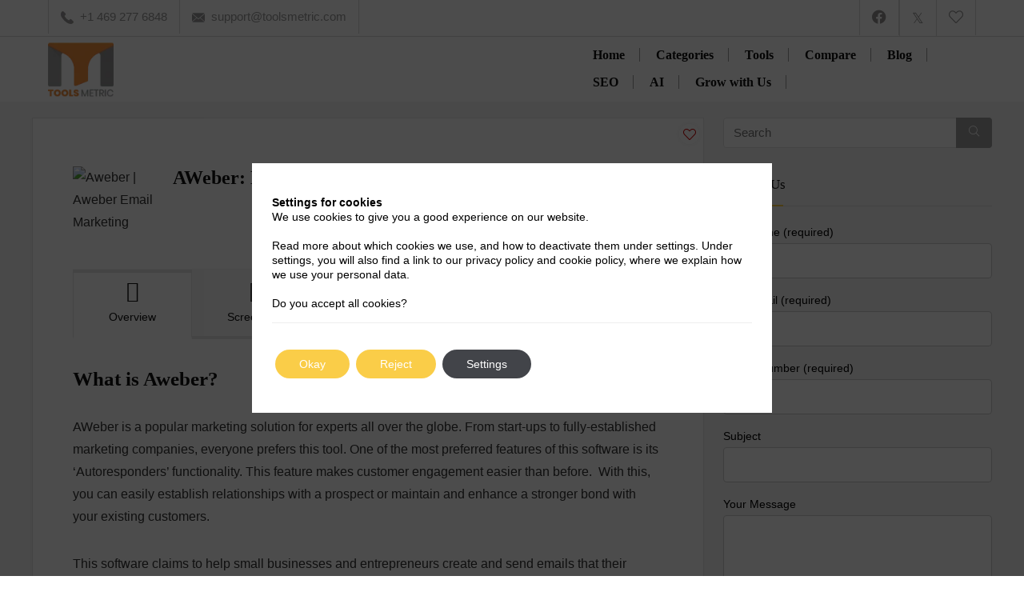

--- FILE ---
content_type: text/html; charset=UTF-8
request_url: https://toolsmetric.com/aweber-email-marketing-software/
body_size: 76883
content:
<!DOCTYPE html>
<!--[if IE 8]>    <html class="ie8" lang="en-US"> <![endif]-->
<!--[if IE 9]>    <html class="ie9" lang="en-US"> <![endif]-->
<!--[if (gt IE 9)|!(IE)] lang="en-US"><![endif]-->
<html lang="en-US">
<head>
<meta charset="utf-8" />
<meta name=viewport content="width=device-width, initial-scale=1.0" />
<meta name="facebook-domain-verification" content="wniii662o53kcwiageh11awgmkmh3w" />



<!-- feeds & pingback -->
<link rel="profile" href="http://gmpg.org/xfn/11" />
<link rel="pingback" href="https://toolsmetric.com/xmlrpc.php" />
<!--[if lt IE 9]><script src="https://toolsmetric.com/wp-content/themes/rehub-theme/js/html5shiv.js"></script><![endif]-->	
<title>AWeber: Email Marketing Software &#8211; ToolsMetric</title>
	<script type="text/javascript">function theChampLoadEvent(e){var t=window.onload;if(typeof window.onload!="function"){window.onload=e}else{window.onload=function(){t();e()}}}</script>
		<script type="text/javascript">var theChampDefaultLang = 'en_US', theChampCloseIconPath = 'https://toolsmetric.com/wp-content/plugins/super-socializer/images/close.png';</script>
		<script>var theChampSiteUrl = 'https://toolsmetric.com', theChampVerified = 0, theChampEmailPopup = 0, heateorSsMoreSharePopupSearchText = 'Search';</script>
			<script>var theChampLoadingImgPath = 'https://toolsmetric.com/wp-content/plugins/super-socializer/images/ajax_loader.gif'; var theChampAjaxUrl = 'https://toolsmetric.com/wp-admin/admin-ajax.php'; var theChampRedirectionUrl = 'https://toolsmetric.com/aweber-email-marketing-software/'; var theChampRegRedirectionUrl = 'https://toolsmetric.com/aweber-email-marketing-software/'; </script>
				<script> var theChampFBKey = '', theChampSameTabLogin = '0', theChampVerified = 0; var theChampAjaxUrl = 'https://toolsmetric.com/wp-admin/admin-ajax.php'; var theChampPopupTitle = ''; var theChampEmailPopup = 0; var theChampEmailAjaxUrl = 'https://toolsmetric.com/wp-admin/admin-ajax.php'; var theChampEmailPopupTitle = ''; var theChampEmailPopupErrorMsg = ''; var theChampEmailPopupUniqueId = ''; var theChampEmailPopupVerifyMessage = ''; var theChampSteamAuthUrl = ""; var theChampCurrentPageUrl = 'https%3A%2F%2Ftoolsmetric.com%2Faweber-email-marketing-software%2F';  var heateorMSEnabled = 0, theChampTwitterAuthUrl = theChampSiteUrl + "?SuperSocializerAuth=Twitter&super_socializer_redirect_to=" + theChampCurrentPageUrl, theChampLineAuthUrl = theChampSiteUrl + "?SuperSocializerAuth=Line&super_socializer_redirect_to=" + theChampCurrentPageUrl, theChampLiveAuthUrl = theChampSiteUrl + "?SuperSocializerAuth=Live&super_socializer_redirect_to=" + theChampCurrentPageUrl, theChampFacebookAuthUrl = theChampSiteUrl + "?SuperSocializerAuth=Facebook&super_socializer_redirect_to=" + theChampCurrentPageUrl, theChampYahooAuthUrl = theChampSiteUrl + "?SuperSocializerAuth=Yahoo&super_socializer_redirect_to=" + theChampCurrentPageUrl, theChampGoogleAuthUrl = theChampSiteUrl + "?SuperSocializerAuth=Google&super_socializer_redirect_to=" + theChampCurrentPageUrl, theChampVkontakteAuthUrl = theChampSiteUrl + "?SuperSocializerAuth=Vkontakte&super_socializer_redirect_to=" + theChampCurrentPageUrl, theChampLinkedinAuthUrl = theChampSiteUrl + "?SuperSocializerAuth=Linkedin&super_socializer_redirect_to=" + theChampCurrentPageUrl, theChampInstagramAuthUrl = theChampSiteUrl + "?SuperSocializerAuth=Instagram&super_socializer_redirect_to=" + theChampCurrentPageUrl, theChampWordpressAuthUrl = theChampSiteUrl + "?SuperSocializerAuth=Wordpress&super_socializer_redirect_to=" + theChampCurrentPageUrl, theChampDribbbleAuthUrl = theChampSiteUrl + "?SuperSocializerAuth=Dribbble&super_socializer_redirect_to=" + theChampCurrentPageUrl, theChampGithubAuthUrl = theChampSiteUrl + "?SuperSocializerAuth=Github&super_socializer_redirect_to=" + theChampCurrentPageUrl, theChampSpotifyAuthUrl = theChampSiteUrl + "?SuperSocializerAuth=Spotify&super_socializer_redirect_to=" + theChampCurrentPageUrl, theChampKakaoAuthUrl = theChampSiteUrl + "?SuperSocializerAuth=Kakao&super_socializer_redirect_to=" + theChampCurrentPageUrl, theChampTwitchAuthUrl = theChampSiteUrl + "?SuperSocializerAuth=Twitch&super_socializer_redirect_to=" + theChampCurrentPageUrl, theChampRedditAuthUrl = theChampSiteUrl + "?SuperSocializerAuth=Reddit&super_socializer_redirect_to=" + theChampCurrentPageUrl, theChampDisqusAuthUrl = theChampSiteUrl + "?SuperSocializerAuth=Disqus&super_socializer_redirect_to=" + theChampCurrentPageUrl, theChampDropboxAuthUrl = theChampSiteUrl + "?SuperSocializerAuth=Dropbox&super_socializer_redirect_to=" + theChampCurrentPageUrl, theChampFoursquareAuthUrl = theChampSiteUrl + "?SuperSocializerAuth=Foursquare&super_socializer_redirect_to=" + theChampCurrentPageUrl, theChampAmazonAuthUrl = theChampSiteUrl + "?SuperSocializerAuth=Amazon&super_socializer_redirect_to=" + theChampCurrentPageUrl, theChampStackoverflowAuthUrl = theChampSiteUrl + "?SuperSocializerAuth=Stackoverflow&super_socializer_redirect_to=" + theChampCurrentPageUrl, theChampDiscordAuthUrl = theChampSiteUrl + "?SuperSocializerAuth=Discord&super_socializer_redirect_to=" + theChampCurrentPageUrl, theChampMailruAuthUrl = theChampSiteUrl + "?SuperSocializerAuth=Mailru&super_socializer_redirect_to=" + theChampCurrentPageUrl, theChampYandexAuthUrl = theChampSiteUrl + "?SuperSocializerAuth=Yandex&super_socializer_redirect_to=" + theChampCurrentPageUrl; theChampOdnoklassnikiAuthUrl = theChampSiteUrl + "?SuperSocializerAuth=Odnoklassniki&super_socializer_redirect_to=" + theChampCurrentPageUrl;</script>
				<script> var theChampFBKey = '', theChampFBLang = 'en_US', theChampFbLikeMycred = 0, theChampSsga = 0, theChampCommentNotification = 0, theChampHeateorFcmRecentComments = 0, theChampFbIosLogin = 0; </script>
				<script> var theChampSharingAjaxUrl = 'https://toolsmetric.com/wp-admin/admin-ajax.php', heateorSsFbMessengerAPI = 'https://www.facebook.com/dialog/send?app_id=595489497242932&display=popup&link=%encoded_post_url%&redirect_uri=%encoded_post_url%',heateorSsWhatsappShareAPI = 'web', heateorSsUrlCountFetched = [], heateorSsSharesText = 'Shares', heateorSsShareText = 'Share', theChampPluginIconPath = 'https://toolsmetric.com/wp-content/plugins/super-socializer/images/logo.png', theChampSaveSharesLocally = 0, theChampHorizontalSharingCountEnable = 0, theChampVerticalSharingCountEnable = 0, theChampSharingOffset = -10, theChampCounterOffset = -10, theChampMobileStickySharingEnabled = 0, heateorSsCopyLinkMessage = "Link copied.";
		var heateorSsHorSharingShortUrl = "https://toolsmetric.com/aweber-email-marketing-software/";var heateorSsVerticalSharingShortUrl = "https://toolsmetric.com/aweber-email-marketing-software/";		</script>
			<style type="text/css">
						.the_champ_button_instagram span.the_champ_svg,a.the_champ_instagram span.the_champ_svg{background:radial-gradient(circle at 30% 107%,#fdf497 0,#fdf497 5%,#fd5949 45%,#d6249f 60%,#285aeb 90%)}
					.the_champ_horizontal_sharing .the_champ_svg,.heateor_ss_standard_follow_icons_container .the_champ_svg{
					color: #fff;
				border-width: 0px;
		border-style: solid;
		border-color: transparent;
	}
		.the_champ_horizontal_sharing .theChampTCBackground{
		color:#666;
	}
		.the_champ_horizontal_sharing span.the_champ_svg:hover,.heateor_ss_standard_follow_icons_container span.the_champ_svg:hover{
				border-color: transparent;
	}
		.the_champ_vertical_sharing span.the_champ_svg,.heateor_ss_floating_follow_icons_container span.the_champ_svg{
					color: #fff;
				border-width: 0px;
		border-style: solid;
		border-color: transparent;
	}
		.the_champ_vertical_sharing .theChampTCBackground{
		color:#666;
	}
		.the_champ_vertical_sharing span.the_champ_svg:hover,.heateor_ss_floating_follow_icons_container span.the_champ_svg:hover{
						border-color: transparent;
		}
	@media screen and (max-width:783px){.the_champ_vertical_sharing{display:none!important}}</style>
	<meta name='robots' content='noindex, nofollow' />
<link rel='dns-prefetch' href='//static.addtoany.com' />
<link rel='dns-prefetch' href='//www.googletagmanager.com' />
<link rel="alternate" type="application/rss+xml" title="ToolsMetric &raquo; Feed" href="https://toolsmetric.com/feed/" />
<link rel="alternate" type="application/rss+xml" title="ToolsMetric &raquo; Comments Feed" href="https://toolsmetric.com/comments/feed/" />
<link rel="alternate" type="application/rss+xml" title="ToolsMetric &raquo; AWeber: Email Marketing Software Comments Feed" href="https://toolsmetric.com/aweber-email-marketing-software/feed/" />
<script type="application/ld+json">{"@context":"http:\/\/schema.org\/","@type":"Review","name":"Email Marketing taken to a whole new level","datePublished":"2018-11-18 09:29:52","dateModified":"2021-07-30 13:37:14","reviewBody":"Aweber is a high end email marketing option. If you are serious about Email marketing, Aweber is a good place to start. I feel more professional and in control using Aweber for my blog subscriptions.","reviewRating":{"@type":"Rating","worstRating":"1","bestRating":"10","ratingValue":9},"author":{"@type":"Person","name":"Prerna"},"itemReviewed":{"@type":"Product","name":"AWeber: Email Marketing Software","aggregateRating":{"@type":"AggregateRating","worstRating":"1","bestRating":"10","ratingValue":9,"reviewCount":1}}}</script><script type="text/javascript">
/* <![CDATA[ */
window._wpemojiSettings = {"baseUrl":"https:\/\/s.w.org\/images\/core\/emoji\/15.0.3\/72x72\/","ext":".png","svgUrl":"https:\/\/s.w.org\/images\/core\/emoji\/15.0.3\/svg\/","svgExt":".svg","source":{"concatemoji":"https:\/\/toolsmetric.com\/wp-includes\/js\/wp-emoji-release.min.js?ver=6.7"}};
/*! This file is auto-generated */
!function(i,n){var o,s,e;function c(e){try{var t={supportTests:e,timestamp:(new Date).valueOf()};sessionStorage.setItem(o,JSON.stringify(t))}catch(e){}}function p(e,t,n){e.clearRect(0,0,e.canvas.width,e.canvas.height),e.fillText(t,0,0);var t=new Uint32Array(e.getImageData(0,0,e.canvas.width,e.canvas.height).data),r=(e.clearRect(0,0,e.canvas.width,e.canvas.height),e.fillText(n,0,0),new Uint32Array(e.getImageData(0,0,e.canvas.width,e.canvas.height).data));return t.every(function(e,t){return e===r[t]})}function u(e,t,n){switch(t){case"flag":return n(e,"\ud83c\udff3\ufe0f\u200d\u26a7\ufe0f","\ud83c\udff3\ufe0f\u200b\u26a7\ufe0f")?!1:!n(e,"\ud83c\uddfa\ud83c\uddf3","\ud83c\uddfa\u200b\ud83c\uddf3")&&!n(e,"\ud83c\udff4\udb40\udc67\udb40\udc62\udb40\udc65\udb40\udc6e\udb40\udc67\udb40\udc7f","\ud83c\udff4\u200b\udb40\udc67\u200b\udb40\udc62\u200b\udb40\udc65\u200b\udb40\udc6e\u200b\udb40\udc67\u200b\udb40\udc7f");case"emoji":return!n(e,"\ud83d\udc26\u200d\u2b1b","\ud83d\udc26\u200b\u2b1b")}return!1}function f(e,t,n){var r="undefined"!=typeof WorkerGlobalScope&&self instanceof WorkerGlobalScope?new OffscreenCanvas(300,150):i.createElement("canvas"),a=r.getContext("2d",{willReadFrequently:!0}),o=(a.textBaseline="top",a.font="600 32px Arial",{});return e.forEach(function(e){o[e]=t(a,e,n)}),o}function t(e){var t=i.createElement("script");t.src=e,t.defer=!0,i.head.appendChild(t)}"undefined"!=typeof Promise&&(o="wpEmojiSettingsSupports",s=["flag","emoji"],n.supports={everything:!0,everythingExceptFlag:!0},e=new Promise(function(e){i.addEventListener("DOMContentLoaded",e,{once:!0})}),new Promise(function(t){var n=function(){try{var e=JSON.parse(sessionStorage.getItem(o));if("object"==typeof e&&"number"==typeof e.timestamp&&(new Date).valueOf()<e.timestamp+604800&&"object"==typeof e.supportTests)return e.supportTests}catch(e){}return null}();if(!n){if("undefined"!=typeof Worker&&"undefined"!=typeof OffscreenCanvas&&"undefined"!=typeof URL&&URL.createObjectURL&&"undefined"!=typeof Blob)try{var e="postMessage("+f.toString()+"("+[JSON.stringify(s),u.toString(),p.toString()].join(",")+"));",r=new Blob([e],{type:"text/javascript"}),a=new Worker(URL.createObjectURL(r),{name:"wpTestEmojiSupports"});return void(a.onmessage=function(e){c(n=e.data),a.terminate(),t(n)})}catch(e){}c(n=f(s,u,p))}t(n)}).then(function(e){for(var t in e)n.supports[t]=e[t],n.supports.everything=n.supports.everything&&n.supports[t],"flag"!==t&&(n.supports.everythingExceptFlag=n.supports.everythingExceptFlag&&n.supports[t]);n.supports.everythingExceptFlag=n.supports.everythingExceptFlag&&!n.supports.flag,n.DOMReady=!1,n.readyCallback=function(){n.DOMReady=!0}}).then(function(){return e}).then(function(){var e;n.supports.everything||(n.readyCallback(),(e=n.source||{}).concatemoji?t(e.concatemoji):e.wpemoji&&e.twemoji&&(t(e.twemoji),t(e.wpemoji)))}))}((window,document),window._wpemojiSettings);
/* ]]> */
</script>

<link rel='stylesheet' id='rhstyle-css' href='https://toolsmetric.com/wp-content/themes/rehub-child/style.css?ver=18.0' type='text/css' media='all' />
<link rel='stylesheet' id='rhslidingpanel-css' href='https://toolsmetric.com/wp-content/themes/rehub-theme/css/slidingpanel.css?ver=1.0' type='text/css' media='all' />
<link rel='stylesheet' id='rhcompare-css' href='https://toolsmetric.com/wp-content/themes/rehub-theme/css/dynamiccomparison.css?ver=1.3' type='text/css' media='all' />
<link rel='stylesheet' id='mdf_search_stat-css' href='https://toolsmetric.com/wp-content/plugins/wp-meta-data-filter-and-taxonomy-filter/ext/mdf_stat/css/stat.css?ver=6.7' type='text/css' media='all' />
<style id='wp-emoji-styles-inline-css' type='text/css'>

	img.wp-smiley, img.emoji {
		display: inline !important;
		border: none !important;
		box-shadow: none !important;
		height: 1em !important;
		width: 1em !important;
		margin: 0 0.07em !important;
		vertical-align: -0.1em !important;
		background: none !important;
		padding: 0 !important;
	}
</style>
<link rel='stylesheet' id='wp-block-library-css' href='https://toolsmetric.com/wp-includes/css/dist/block-library/style.min.css?ver=6.7' type='text/css' media='all' />
<style id='global-styles-inline-css' type='text/css'>
:root{--wp--preset--aspect-ratio--square: 1;--wp--preset--aspect-ratio--4-3: 4/3;--wp--preset--aspect-ratio--3-4: 3/4;--wp--preset--aspect-ratio--3-2: 3/2;--wp--preset--aspect-ratio--2-3: 2/3;--wp--preset--aspect-ratio--16-9: 16/9;--wp--preset--aspect-ratio--9-16: 9/16;--wp--preset--color--black: #000000;--wp--preset--color--cyan-bluish-gray: #abb8c3;--wp--preset--color--white: #ffffff;--wp--preset--color--pale-pink: #f78da7;--wp--preset--color--vivid-red: #cf2e2e;--wp--preset--color--luminous-vivid-orange: #ff6900;--wp--preset--color--luminous-vivid-amber: #fcb900;--wp--preset--color--light-green-cyan: #7bdcb5;--wp--preset--color--vivid-green-cyan: #00d084;--wp--preset--color--pale-cyan-blue: #8ed1fc;--wp--preset--color--vivid-cyan-blue: #0693e3;--wp--preset--color--vivid-purple: #9b51e0;--wp--preset--color--main: var(--rehub-main-color);--wp--preset--color--secondary: var(--rehub-sec-color);--wp--preset--color--buttonmain: var(--rehub-main-btn-bg);--wp--preset--color--cyan-grey: #abb8c3;--wp--preset--color--orange-light: #fcb900;--wp--preset--color--red: #cf2e2e;--wp--preset--color--red-bright: #f04057;--wp--preset--color--vivid-green: #00d084;--wp--preset--color--orange: #ff6900;--wp--preset--color--blue: #0693e3;--wp--preset--gradient--vivid-cyan-blue-to-vivid-purple: linear-gradient(135deg,rgba(6,147,227,1) 0%,rgb(155,81,224) 100%);--wp--preset--gradient--light-green-cyan-to-vivid-green-cyan: linear-gradient(135deg,rgb(122,220,180) 0%,rgb(0,208,130) 100%);--wp--preset--gradient--luminous-vivid-amber-to-luminous-vivid-orange: linear-gradient(135deg,rgba(252,185,0,1) 0%,rgba(255,105,0,1) 100%);--wp--preset--gradient--luminous-vivid-orange-to-vivid-red: linear-gradient(135deg,rgba(255,105,0,1) 0%,rgb(207,46,46) 100%);--wp--preset--gradient--very-light-gray-to-cyan-bluish-gray: linear-gradient(135deg,rgb(238,238,238) 0%,rgb(169,184,195) 100%);--wp--preset--gradient--cool-to-warm-spectrum: linear-gradient(135deg,rgb(74,234,220) 0%,rgb(151,120,209) 20%,rgb(207,42,186) 40%,rgb(238,44,130) 60%,rgb(251,105,98) 80%,rgb(254,248,76) 100%);--wp--preset--gradient--blush-light-purple: linear-gradient(135deg,rgb(255,206,236) 0%,rgb(152,150,240) 100%);--wp--preset--gradient--blush-bordeaux: linear-gradient(135deg,rgb(254,205,165) 0%,rgb(254,45,45) 50%,rgb(107,0,62) 100%);--wp--preset--gradient--luminous-dusk: linear-gradient(135deg,rgb(255,203,112) 0%,rgb(199,81,192) 50%,rgb(65,88,208) 100%);--wp--preset--gradient--pale-ocean: linear-gradient(135deg,rgb(255,245,203) 0%,rgb(182,227,212) 50%,rgb(51,167,181) 100%);--wp--preset--gradient--electric-grass: linear-gradient(135deg,rgb(202,248,128) 0%,rgb(113,206,126) 100%);--wp--preset--gradient--midnight: linear-gradient(135deg,rgb(2,3,129) 0%,rgb(40,116,252) 100%);--wp--preset--font-size--small: 13px;--wp--preset--font-size--medium: 20px;--wp--preset--font-size--large: 36px;--wp--preset--font-size--x-large: 42px;--wp--preset--font-family--system-font: -apple-system,BlinkMacSystemFont,"Segoe UI",Roboto,Oxygen-Sans,Ubuntu,Cantarell,"Helvetica Neue",sans-serif;--wp--preset--font-family--rh-nav-font: var(--rehub-nav-font,-apple-system,BlinkMacSystemFont,"Segoe UI",Roboto,Oxygen-Sans,Ubuntu,Cantarell,"Helvetica Neue",sans-serif);--wp--preset--font-family--rh-head-font: var(--rehub-head-font,-apple-system,BlinkMacSystemFont,"Segoe UI",Roboto,Oxygen-Sans,Ubuntu,Cantarell,"Helvetica Neue",sans-serif);--wp--preset--font-family--rh-btn-font: var(--rehub-btn-font,-apple-system,BlinkMacSystemFont,"Segoe UI",Roboto,Oxygen-Sans,Ubuntu,Cantarell,"Helvetica Neue",sans-serif);--wp--preset--font-family--rh-body-font: var(--rehub-body-font,-apple-system,BlinkMacSystemFont,"Segoe UI",Roboto,Oxygen-Sans,Ubuntu,Cantarell,"Helvetica Neue",sans-serif);--wp--preset--spacing--20: 0.44rem;--wp--preset--spacing--30: 0.67rem;--wp--preset--spacing--40: 1rem;--wp--preset--spacing--50: 1.5rem;--wp--preset--spacing--60: 2.25rem;--wp--preset--spacing--70: 3.38rem;--wp--preset--spacing--80: 5.06rem;--wp--preset--shadow--natural: 6px 6px 9px rgba(0, 0, 0, 0.2);--wp--preset--shadow--deep: 12px 12px 50px rgba(0, 0, 0, 0.4);--wp--preset--shadow--sharp: 6px 6px 0px rgba(0, 0, 0, 0.2);--wp--preset--shadow--outlined: 6px 6px 0px -3px rgba(255, 255, 255, 1), 6px 6px rgba(0, 0, 0, 1);--wp--preset--shadow--crisp: 6px 6px 0px rgba(0, 0, 0, 1);}:root { --wp--style--global--content-size: 760px;--wp--style--global--wide-size: 900px; }:where(body) { margin: 0; }.wp-site-blocks > .alignleft { float: left; margin-right: 2em; }.wp-site-blocks > .alignright { float: right; margin-left: 2em; }.wp-site-blocks > .aligncenter { justify-content: center; margin-left: auto; margin-right: auto; }:where(.is-layout-flex){gap: 0.5em;}:where(.is-layout-grid){gap: 0.5em;}.is-layout-flow > .alignleft{float: left;margin-inline-start: 0;margin-inline-end: 2em;}.is-layout-flow > .alignright{float: right;margin-inline-start: 2em;margin-inline-end: 0;}.is-layout-flow > .aligncenter{margin-left: auto !important;margin-right: auto !important;}.is-layout-constrained > .alignleft{float: left;margin-inline-start: 0;margin-inline-end: 2em;}.is-layout-constrained > .alignright{float: right;margin-inline-start: 2em;margin-inline-end: 0;}.is-layout-constrained > .aligncenter{margin-left: auto !important;margin-right: auto !important;}.is-layout-constrained > :where(:not(.alignleft):not(.alignright):not(.alignfull)){max-width: var(--wp--style--global--content-size);margin-left: auto !important;margin-right: auto !important;}.is-layout-constrained > .alignwide{max-width: var(--wp--style--global--wide-size);}body .is-layout-flex{display: flex;}.is-layout-flex{flex-wrap: wrap;align-items: center;}.is-layout-flex > :is(*, div){margin: 0;}body .is-layout-grid{display: grid;}.is-layout-grid > :is(*, div){margin: 0;}body{padding-top: 0px;padding-right: 0px;padding-bottom: 0px;padding-left: 0px;}a:where(:not(.wp-element-button)){color: var(--rehub-link-color, violet);text-decoration: underline;}h1{font-size: 29px;line-height: 34px;margin-top: 10px;margin-bottom: 31px;}h2{font-size: 25px;line-height: 31px;margin-top: 10px;margin-bottom: 31px;}h3{font-size: 20px;line-height: 28px;margin-top: 10px;margin-bottom: 25px;}h4{font-size: 18px;line-height: 24px;margin-top: 10px;margin-bottom: 18px;}h5{font-size: 16px;line-height: 20px;margin-top: 10px;margin-bottom: 15px;}h6{font-size: 14px;line-height: 20px;margin-top: 0px;margin-bottom: 10px;}:root :where(.wp-element-button, .wp-block-button__link){background-color: #32373c;border-width: 0;color: #fff;font-family: inherit;font-size: inherit;line-height: inherit;padding: calc(0.667em + 2px) calc(1.333em + 2px);text-decoration: none;}.has-black-color{color: var(--wp--preset--color--black) !important;}.has-cyan-bluish-gray-color{color: var(--wp--preset--color--cyan-bluish-gray) !important;}.has-white-color{color: var(--wp--preset--color--white) !important;}.has-pale-pink-color{color: var(--wp--preset--color--pale-pink) !important;}.has-vivid-red-color{color: var(--wp--preset--color--vivid-red) !important;}.has-luminous-vivid-orange-color{color: var(--wp--preset--color--luminous-vivid-orange) !important;}.has-luminous-vivid-amber-color{color: var(--wp--preset--color--luminous-vivid-amber) !important;}.has-light-green-cyan-color{color: var(--wp--preset--color--light-green-cyan) !important;}.has-vivid-green-cyan-color{color: var(--wp--preset--color--vivid-green-cyan) !important;}.has-pale-cyan-blue-color{color: var(--wp--preset--color--pale-cyan-blue) !important;}.has-vivid-cyan-blue-color{color: var(--wp--preset--color--vivid-cyan-blue) !important;}.has-vivid-purple-color{color: var(--wp--preset--color--vivid-purple) !important;}.has-main-color{color: var(--wp--preset--color--main) !important;}.has-secondary-color{color: var(--wp--preset--color--secondary) !important;}.has-buttonmain-color{color: var(--wp--preset--color--buttonmain) !important;}.has-cyan-grey-color{color: var(--wp--preset--color--cyan-grey) !important;}.has-orange-light-color{color: var(--wp--preset--color--orange-light) !important;}.has-red-color{color: var(--wp--preset--color--red) !important;}.has-red-bright-color{color: var(--wp--preset--color--red-bright) !important;}.has-vivid-green-color{color: var(--wp--preset--color--vivid-green) !important;}.has-orange-color{color: var(--wp--preset--color--orange) !important;}.has-blue-color{color: var(--wp--preset--color--blue) !important;}.has-black-background-color{background-color: var(--wp--preset--color--black) !important;}.has-cyan-bluish-gray-background-color{background-color: var(--wp--preset--color--cyan-bluish-gray) !important;}.has-white-background-color{background-color: var(--wp--preset--color--white) !important;}.has-pale-pink-background-color{background-color: var(--wp--preset--color--pale-pink) !important;}.has-vivid-red-background-color{background-color: var(--wp--preset--color--vivid-red) !important;}.has-luminous-vivid-orange-background-color{background-color: var(--wp--preset--color--luminous-vivid-orange) !important;}.has-luminous-vivid-amber-background-color{background-color: var(--wp--preset--color--luminous-vivid-amber) !important;}.has-light-green-cyan-background-color{background-color: var(--wp--preset--color--light-green-cyan) !important;}.has-vivid-green-cyan-background-color{background-color: var(--wp--preset--color--vivid-green-cyan) !important;}.has-pale-cyan-blue-background-color{background-color: var(--wp--preset--color--pale-cyan-blue) !important;}.has-vivid-cyan-blue-background-color{background-color: var(--wp--preset--color--vivid-cyan-blue) !important;}.has-vivid-purple-background-color{background-color: var(--wp--preset--color--vivid-purple) !important;}.has-main-background-color{background-color: var(--wp--preset--color--main) !important;}.has-secondary-background-color{background-color: var(--wp--preset--color--secondary) !important;}.has-buttonmain-background-color{background-color: var(--wp--preset--color--buttonmain) !important;}.has-cyan-grey-background-color{background-color: var(--wp--preset--color--cyan-grey) !important;}.has-orange-light-background-color{background-color: var(--wp--preset--color--orange-light) !important;}.has-red-background-color{background-color: var(--wp--preset--color--red) !important;}.has-red-bright-background-color{background-color: var(--wp--preset--color--red-bright) !important;}.has-vivid-green-background-color{background-color: var(--wp--preset--color--vivid-green) !important;}.has-orange-background-color{background-color: var(--wp--preset--color--orange) !important;}.has-blue-background-color{background-color: var(--wp--preset--color--blue) !important;}.has-black-border-color{border-color: var(--wp--preset--color--black) !important;}.has-cyan-bluish-gray-border-color{border-color: var(--wp--preset--color--cyan-bluish-gray) !important;}.has-white-border-color{border-color: var(--wp--preset--color--white) !important;}.has-pale-pink-border-color{border-color: var(--wp--preset--color--pale-pink) !important;}.has-vivid-red-border-color{border-color: var(--wp--preset--color--vivid-red) !important;}.has-luminous-vivid-orange-border-color{border-color: var(--wp--preset--color--luminous-vivid-orange) !important;}.has-luminous-vivid-amber-border-color{border-color: var(--wp--preset--color--luminous-vivid-amber) !important;}.has-light-green-cyan-border-color{border-color: var(--wp--preset--color--light-green-cyan) !important;}.has-vivid-green-cyan-border-color{border-color: var(--wp--preset--color--vivid-green-cyan) !important;}.has-pale-cyan-blue-border-color{border-color: var(--wp--preset--color--pale-cyan-blue) !important;}.has-vivid-cyan-blue-border-color{border-color: var(--wp--preset--color--vivid-cyan-blue) !important;}.has-vivid-purple-border-color{border-color: var(--wp--preset--color--vivid-purple) !important;}.has-main-border-color{border-color: var(--wp--preset--color--main) !important;}.has-secondary-border-color{border-color: var(--wp--preset--color--secondary) !important;}.has-buttonmain-border-color{border-color: var(--wp--preset--color--buttonmain) !important;}.has-cyan-grey-border-color{border-color: var(--wp--preset--color--cyan-grey) !important;}.has-orange-light-border-color{border-color: var(--wp--preset--color--orange-light) !important;}.has-red-border-color{border-color: var(--wp--preset--color--red) !important;}.has-red-bright-border-color{border-color: var(--wp--preset--color--red-bright) !important;}.has-vivid-green-border-color{border-color: var(--wp--preset--color--vivid-green) !important;}.has-orange-border-color{border-color: var(--wp--preset--color--orange) !important;}.has-blue-border-color{border-color: var(--wp--preset--color--blue) !important;}.has-vivid-cyan-blue-to-vivid-purple-gradient-background{background: var(--wp--preset--gradient--vivid-cyan-blue-to-vivid-purple) !important;}.has-light-green-cyan-to-vivid-green-cyan-gradient-background{background: var(--wp--preset--gradient--light-green-cyan-to-vivid-green-cyan) !important;}.has-luminous-vivid-amber-to-luminous-vivid-orange-gradient-background{background: var(--wp--preset--gradient--luminous-vivid-amber-to-luminous-vivid-orange) !important;}.has-luminous-vivid-orange-to-vivid-red-gradient-background{background: var(--wp--preset--gradient--luminous-vivid-orange-to-vivid-red) !important;}.has-very-light-gray-to-cyan-bluish-gray-gradient-background{background: var(--wp--preset--gradient--very-light-gray-to-cyan-bluish-gray) !important;}.has-cool-to-warm-spectrum-gradient-background{background: var(--wp--preset--gradient--cool-to-warm-spectrum) !important;}.has-blush-light-purple-gradient-background{background: var(--wp--preset--gradient--blush-light-purple) !important;}.has-blush-bordeaux-gradient-background{background: var(--wp--preset--gradient--blush-bordeaux) !important;}.has-luminous-dusk-gradient-background{background: var(--wp--preset--gradient--luminous-dusk) !important;}.has-pale-ocean-gradient-background{background: var(--wp--preset--gradient--pale-ocean) !important;}.has-electric-grass-gradient-background{background: var(--wp--preset--gradient--electric-grass) !important;}.has-midnight-gradient-background{background: var(--wp--preset--gradient--midnight) !important;}.has-small-font-size{font-size: var(--wp--preset--font-size--small) !important;}.has-medium-font-size{font-size: var(--wp--preset--font-size--medium) !important;}.has-large-font-size{font-size: var(--wp--preset--font-size--large) !important;}.has-x-large-font-size{font-size: var(--wp--preset--font-size--x-large) !important;}.has-system-font-font-family{font-family: var(--wp--preset--font-family--system-font) !important;}.has-rh-nav-font-font-family{font-family: var(--wp--preset--font-family--rh-nav-font) !important;}.has-rh-head-font-font-family{font-family: var(--wp--preset--font-family--rh-head-font) !important;}.has-rh-btn-font-font-family{font-family: var(--wp--preset--font-family--rh-btn-font) !important;}.has-rh-body-font-font-family{font-family: var(--wp--preset--font-family--rh-body-font) !important;}
:where(.wp-block-post-template.is-layout-flex){gap: 1.25em;}:where(.wp-block-post-template.is-layout-grid){gap: 1.25em;}
:where(.wp-block-columns.is-layout-flex){gap: 2em;}:where(.wp-block-columns.is-layout-grid){gap: 2em;}
:root :where(.wp-block-pullquote){font-size: 1.5em;line-height: 1.6;}
:root :where(.wp-block-post-title){margin-top: 4px;margin-right: 0;margin-bottom: 15px;margin-left: 0;}
:root :where(.wp-block-image){margin-top: 0px;margin-bottom: 31px;}
:root :where(.wp-block-media-text){margin-top: 0px;margin-bottom: 31px;}
:root :where(.wp-block-post-content){font-size: 16px;line-height: 28px;}
</style>
<link rel='stylesheet' id='contact-form-7-css' href='https://toolsmetric.com/wp-content/plugins/contact-form-7/includes/css/styles.css?ver=5.8.5' type='text/css' media='all' />
<link rel='stylesheet' id='sp-ea-font-awesome-css' href='https://toolsmetric.com/wp-content/plugins/easy-accordion-free/public/assets/css/font-awesome.min.css?ver=2.1.16' type='text/css' media='all' />
<link rel='stylesheet' id='sp-ea-style-css' href='https://toolsmetric.com/wp-content/plugins/easy-accordion-free/public/assets/css/ea-style.css?ver=2.1.16' type='text/css' media='all' />
<style id='sp-ea-style-inline-css' type='text/css'>
#sp-ea-7129 .spcollapsing { height: 0; overflow: hidden; transition-property: height;transition-duration: 300ms;}#sp-ea-7129.sp-easy-accordion>.sp-ea-single {border: 1px solid #e2e2e2; }#sp-ea-7129.sp-easy-accordion>.sp-ea-single>.ea-header a {color: #444;}#sp-ea-7129.sp-easy-accordion>.sp-ea-single>.sp-collapse>.ea-body {background: transparent; color: #444;}#sp-ea-7129.sp-easy-accordion>.sp-ea-single {background: transparent;}#sp-ea-7129.sp-easy-accordion>.sp-ea-single>.ea-header a .ea-expand-icon.fa { float: right; color: #444;font-size: 16px;}#sp-ea-7129.sp-easy-accordion>.sp-ea-single>.ea-header a .ea-expand-icon.fa {margin-right: 0;}
</style>
<link rel='stylesheet' id='wpfp-public-style-css' href='https://toolsmetric.com/wp-content/plugins/featured-post-creative/assets/css/wpfp-public.css?ver=1.2.7' type='text/css' media='all' />
<link rel='stylesheet' id='profilegrid-user-profiles-groups-and-communities-css' href='https://toolsmetric.com/wp-content/plugins/profilegrid-user-profiles-groups-and-communities/public/css/profile-magic-public.css?ver=5.9.3.4' type='text/css' media='all' />
<link rel='stylesheet' id='pm-font-awesome-css' href='https://toolsmetric.com/wp-content/plugins/profilegrid-user-profiles-groups-and-communities/public/css/font-awesome.css?ver=5.9.3.4' type='text/css' media='all' />
<link rel='stylesheet' id='pg-password-checker-css' href='https://toolsmetric.com/wp-content/plugins/profilegrid-user-profiles-groups-and-communities/public/css/pg-password-checker.css?ver=5.9.3.4' type='text/css' media='all' />
<link rel='stylesheet' id='pg-profile-menu-css' href='https://toolsmetric.com/wp-content/plugins/profilegrid-user-profiles-groups-and-communities/public/css/pg-profile-menu.css?ver=5.9.3.4' type='text/css' media='all' />
<link rel='stylesheet' id='pg-responsive-css' href='https://toolsmetric.com/wp-content/plugins/profilegrid-user-profiles-groups-and-communities/public/css/pg-responsive-public.css?ver=5.9.3.4' type='text/css' media='all' />
<link rel='stylesheet' id='profile_1-css' href='https://toolsmetric.com/wp-content/plugins/profilegrid-user-profiles-groups-and-communities/public/partials/themes/profile_1/profile_1.css?ver=5.9.3.4' type='text/css' media='all' />
<link rel='stylesheet' id='searchandfilter-css' href='https://toolsmetric.com/wp-content/plugins/search-filter/style.css?ver=1' type='text/css' media='all' />
<link rel='stylesheet' id='theme-my-login-css' href='https://toolsmetric.com/wp-content/plugins/theme-my-login/assets/styles/theme-my-login.min.css?ver=7.1.5' type='text/css' media='all' />
<link rel='stylesheet' id='sm-style-css' href='https://toolsmetric.com/wp-content/plugins/wp-show-more/wpsm-style.css?ver=6.7' type='text/css' media='all' />
<link rel='stylesheet' id='parent-style-css' href='https://toolsmetric.com/wp-content/themes/rehub-theme/style.css?ver=6.7' type='text/css' media='all' />
<link rel='stylesheet' id='gdpr-style-css' href='https://toolsmetric.com/wp-content/themes/rehub-child/custom-gdpr-css.css?ver=6.7' type='text/css' media='all' />
<link rel='stylesheet' id='dashicons-css' href='https://toolsmetric.com/wp-includes/css/dashicons.min.css?ver=6.7' type='text/css' media='all' />
<link rel='stylesheet' id='thickbox-css' href='https://toolsmetric.com/wp-includes/js/thickbox/thickbox.css?ver=6.7' type='text/css' media='all' />
<link rel='stylesheet' id='the_champ_frontend_css-css' href='https://toolsmetric.com/wp-content/plugins/super-socializer/css/front.css?ver=7.13.37' type='text/css' media='all' />
<style id='the_champ_frontend_css-inline-css' type='text/css'>
.the_champ_login_container {
 margin: 4px 32% 0 0 !important;
}
.the_champ_social_login_title {
height: 28px;
}
@media screen and (max-width: 768px) {
.the_champ_login_container {
    margin: 4px 2% 0 0 !important;
}
}
</style>
<link rel='stylesheet' id='js_composer_front-css' href='https://toolsmetric.com/wp-content/plugins/js_composer/assets/css/js_composer.min.css?ver=6.9.0' type='text/css' media='all' />
<link rel='stylesheet' id='popup-maker-site-css' href='//toolsmetric.com/wp-content/uploads/pum/pum-site-styles.css?generated=1735028769&#038;ver=1.20.3' type='text/css' media='all' />
<link rel='stylesheet' id='wpcf7-intl-tel-css-css' href='https://toolsmetric.com/wp-content/plugins/international-telephone-input-for-contact-form-7/vendor/intl-tel-input/css/intlTelInput.min.css?ver=12.1.3' type='text/css' media='all' />
<link rel='stylesheet' id='eggrehub-css' href='https://toolsmetric.com/wp-content/themes/rehub-theme/css/eggrehub.css?ver=18.0' type='text/css' media='all' />
<link rel='stylesheet' id='rehubicons-css' href='https://toolsmetric.com/wp-content/themes/rehub-theme/iconstyle.css?ver=18.0' type='text/css' media='all' />
<link rel='stylesheet' id='rhajaxsearch-css' href='https://toolsmetric.com/wp-content/themes/rehub-theme/css/ajaxsearch.css?ver=18.0' type='text/css' media='all' />
<link rel='stylesheet' id='rhelementor-css' href='https://toolsmetric.com/wp-content/themes/rehub-theme/css/elementor.css?ver=1.0' type='text/css' media='all' />
<link rel='stylesheet' id='rhsingle-css' href='https://toolsmetric.com/wp-content/themes/rehub-theme/css/single.css?ver=1.1' type='text/css' media='all' />
<link rel='stylesheet' id='addtoany-css' href='https://toolsmetric.com/wp-content/plugins/add-to-any/addtoany.min.css?ver=1.16' type='text/css' media='all' />
<link rel='stylesheet' id='moove_gdpr_frontend-css' href='https://toolsmetric.com/wp-content/plugins/gdpr-cookie-compliance/dist/styles/gdpr-main-nf.css?ver=4.12.8' type='text/css' media='all' />
<style id='moove_gdpr_frontend-inline-css' type='text/css'>
				#moove_gdpr_cookie_modal .moove-gdpr-modal-content .moove-gdpr-tab-main h3.tab-title, 
				#moove_gdpr_cookie_modal .moove-gdpr-modal-content .moove-gdpr-tab-main span.tab-title,
				#moove_gdpr_cookie_modal .moove-gdpr-modal-content .moove-gdpr-modal-left-content #moove-gdpr-menu li a, 
				#moove_gdpr_cookie_modal .moove-gdpr-modal-content .moove-gdpr-modal-left-content #moove-gdpr-menu li button,
				#moove_gdpr_cookie_modal .moove-gdpr-modal-content .moove-gdpr-modal-left-content .moove-gdpr-branding-cnt a,
				#moove_gdpr_cookie_modal .moove-gdpr-modal-content .moove-gdpr-modal-footer-content .moove-gdpr-button-holder a.mgbutton, 
				#moove_gdpr_cookie_modal .moove-gdpr-modal-content .moove-gdpr-modal-footer-content .moove-gdpr-button-holder button.mgbutton,
				#moove_gdpr_cookie_modal .cookie-switch .cookie-slider:after, 
				#moove_gdpr_cookie_modal .cookie-switch .slider:after, 
				#moove_gdpr_cookie_modal .switch .cookie-slider:after, 
				#moove_gdpr_cookie_modal .switch .slider:after,
				#moove_gdpr_cookie_info_bar .moove-gdpr-info-bar-container .moove-gdpr-info-bar-content p, 
				#moove_gdpr_cookie_info_bar .moove-gdpr-info-bar-container .moove-gdpr-info-bar-content p a,
				#moove_gdpr_cookie_info_bar .moove-gdpr-info-bar-container .moove-gdpr-info-bar-content a.mgbutton, 
				#moove_gdpr_cookie_info_bar .moove-gdpr-info-bar-container .moove-gdpr-info-bar-content button.mgbutton,
				#moove_gdpr_cookie_modal .moove-gdpr-modal-content .moove-gdpr-tab-main .moove-gdpr-tab-main-content h1, 
				#moove_gdpr_cookie_modal .moove-gdpr-modal-content .moove-gdpr-tab-main .moove-gdpr-tab-main-content h2, 
				#moove_gdpr_cookie_modal .moove-gdpr-modal-content .moove-gdpr-tab-main .moove-gdpr-tab-main-content h3, 
				#moove_gdpr_cookie_modal .moove-gdpr-modal-content .moove-gdpr-tab-main .moove-gdpr-tab-main-content h4, 
				#moove_gdpr_cookie_modal .moove-gdpr-modal-content .moove-gdpr-tab-main .moove-gdpr-tab-main-content h5, 
				#moove_gdpr_cookie_modal .moove-gdpr-modal-content .moove-gdpr-tab-main .moove-gdpr-tab-main-content h6,
				#moove_gdpr_cookie_modal .moove-gdpr-modal-content.moove_gdpr_modal_theme_v2 .moove-gdpr-modal-title .tab-title,
				#moove_gdpr_cookie_modal .moove-gdpr-modal-content.moove_gdpr_modal_theme_v2 .moove-gdpr-tab-main h3.tab-title, 
				#moove_gdpr_cookie_modal .moove-gdpr-modal-content.moove_gdpr_modal_theme_v2 .moove-gdpr-tab-main span.tab-title,
				#moove_gdpr_cookie_modal .moove-gdpr-modal-content.moove_gdpr_modal_theme_v2 .moove-gdpr-branding-cnt a {
				 	font-weight: inherit				}
			#moove_gdpr_cookie_modal,#moove_gdpr_cookie_info_bar,.gdpr_cookie_settings_shortcode_content{font-family:inherit}#moove_gdpr_save_popup_settings_button{background-color:#373737;color:#fff}#moove_gdpr_save_popup_settings_button:hover{background-color:#000}#moove_gdpr_cookie_info_bar .moove-gdpr-info-bar-container .moove-gdpr-info-bar-content a.mgbutton,#moove_gdpr_cookie_info_bar .moove-gdpr-info-bar-container .moove-gdpr-info-bar-content button.mgbutton{background-color:#facd48}#moove_gdpr_cookie_modal .moove-gdpr-modal-content .moove-gdpr-modal-footer-content .moove-gdpr-button-holder a.mgbutton,#moove_gdpr_cookie_modal .moove-gdpr-modal-content .moove-gdpr-modal-footer-content .moove-gdpr-button-holder button.mgbutton,.gdpr_cookie_settings_shortcode_content .gdpr-shr-button.button-green{background-color:#facd48;border-color:#facd48}#moove_gdpr_cookie_modal .moove-gdpr-modal-content .moove-gdpr-modal-footer-content .moove-gdpr-button-holder a.mgbutton:hover,#moove_gdpr_cookie_modal .moove-gdpr-modal-content .moove-gdpr-modal-footer-content .moove-gdpr-button-holder button.mgbutton:hover,.gdpr_cookie_settings_shortcode_content .gdpr-shr-button.button-green:hover{background-color:#fff;color:#facd48}#moove_gdpr_cookie_modal .moove-gdpr-modal-content .moove-gdpr-modal-close i,#moove_gdpr_cookie_modal .moove-gdpr-modal-content .moove-gdpr-modal-close span.gdpr-icon{background-color:#facd48;border:1px solid #facd48}#moove_gdpr_cookie_info_bar span.change-settings-button.focus-g,#moove_gdpr_cookie_info_bar span.change-settings-button:focus,#moove_gdpr_cookie_info_bar button.change-settings-button.focus-g,#moove_gdpr_cookie_info_bar button.change-settings-button:focus{-webkit-box-shadow:0 0 1px 3px #facd48;-moz-box-shadow:0 0 1px 3px #facd48;box-shadow:0 0 1px 3px #facd48}#moove_gdpr_cookie_modal .moove-gdpr-modal-content .moove-gdpr-modal-close i:hover,#moove_gdpr_cookie_modal .moove-gdpr-modal-content .moove-gdpr-modal-close span.gdpr-icon:hover,#moove_gdpr_cookie_info_bar span[data-href]>u.change-settings-button{color:#facd48}#moove_gdpr_cookie_modal .moove-gdpr-modal-content .moove-gdpr-modal-left-content #moove-gdpr-menu li.menu-item-selected a span.gdpr-icon,#moove_gdpr_cookie_modal .moove-gdpr-modal-content .moove-gdpr-modal-left-content #moove-gdpr-menu li.menu-item-selected button span.gdpr-icon{color:inherit}#moove_gdpr_cookie_modal .moove-gdpr-modal-content .moove-gdpr-modal-left-content #moove-gdpr-menu li a span.gdpr-icon,#moove_gdpr_cookie_modal .moove-gdpr-modal-content .moove-gdpr-modal-left-content #moove-gdpr-menu li button span.gdpr-icon{color:inherit}#moove_gdpr_cookie_modal .gdpr-acc-link{line-height:0;font-size:0;color:transparent;position:absolute}#moove_gdpr_cookie_modal .moove-gdpr-modal-content .moove-gdpr-modal-close:hover i,#moove_gdpr_cookie_modal .moove-gdpr-modal-content .moove-gdpr-modal-left-content #moove-gdpr-menu li a,#moove_gdpr_cookie_modal .moove-gdpr-modal-content .moove-gdpr-modal-left-content #moove-gdpr-menu li button,#moove_gdpr_cookie_modal .moove-gdpr-modal-content .moove-gdpr-modal-left-content #moove-gdpr-menu li button i,#moove_gdpr_cookie_modal .moove-gdpr-modal-content .moove-gdpr-modal-left-content #moove-gdpr-menu li a i,#moove_gdpr_cookie_modal .moove-gdpr-modal-content .moove-gdpr-tab-main .moove-gdpr-tab-main-content a:hover,#moove_gdpr_cookie_info_bar.moove-gdpr-dark-scheme .moove-gdpr-info-bar-container .moove-gdpr-info-bar-content a.mgbutton:hover,#moove_gdpr_cookie_info_bar.moove-gdpr-dark-scheme .moove-gdpr-info-bar-container .moove-gdpr-info-bar-content button.mgbutton:hover,#moove_gdpr_cookie_info_bar.moove-gdpr-dark-scheme .moove-gdpr-info-bar-container .moove-gdpr-info-bar-content a:hover,#moove_gdpr_cookie_info_bar.moove-gdpr-dark-scheme .moove-gdpr-info-bar-container .moove-gdpr-info-bar-content button:hover,#moove_gdpr_cookie_info_bar.moove-gdpr-dark-scheme .moove-gdpr-info-bar-container .moove-gdpr-info-bar-content span.change-settings-button:hover,#moove_gdpr_cookie_info_bar.moove-gdpr-dark-scheme .moove-gdpr-info-bar-container .moove-gdpr-info-bar-content button.change-settings-button:hover,#moove_gdpr_cookie_info_bar.moove-gdpr-dark-scheme .moove-gdpr-info-bar-container .moove-gdpr-info-bar-content u.change-settings-button:hover,#moove_gdpr_cookie_info_bar span[data-href]>u.change-settings-button,#moove_gdpr_cookie_info_bar.moove-gdpr-dark-scheme .moove-gdpr-info-bar-container .moove-gdpr-info-bar-content a.mgbutton.focus-g,#moove_gdpr_cookie_info_bar.moove-gdpr-dark-scheme .moove-gdpr-info-bar-container .moove-gdpr-info-bar-content button.mgbutton.focus-g,#moove_gdpr_cookie_info_bar.moove-gdpr-dark-scheme .moove-gdpr-info-bar-container .moove-gdpr-info-bar-content a.focus-g,#moove_gdpr_cookie_info_bar.moove-gdpr-dark-scheme .moove-gdpr-info-bar-container .moove-gdpr-info-bar-content button.focus-g,#moove_gdpr_cookie_info_bar.moove-gdpr-dark-scheme .moove-gdpr-info-bar-container .moove-gdpr-info-bar-content a.mgbutton:focus,#moove_gdpr_cookie_info_bar.moove-gdpr-dark-scheme .moove-gdpr-info-bar-container .moove-gdpr-info-bar-content button.mgbutton:focus,#moove_gdpr_cookie_info_bar.moove-gdpr-dark-scheme .moove-gdpr-info-bar-container .moove-gdpr-info-bar-content a:focus,#moove_gdpr_cookie_info_bar.moove-gdpr-dark-scheme .moove-gdpr-info-bar-container .moove-gdpr-info-bar-content button:focus,#moove_gdpr_cookie_info_bar.moove-gdpr-dark-scheme .moove-gdpr-info-bar-container .moove-gdpr-info-bar-content span.change-settings-button.focus-g,span.change-settings-button:focus,button.change-settings-button.focus-g,button.change-settings-button:focus,#moove_gdpr_cookie_info_bar.moove-gdpr-dark-scheme .moove-gdpr-info-bar-container .moove-gdpr-info-bar-content u.change-settings-button.focus-g,#moove_gdpr_cookie_info_bar.moove-gdpr-dark-scheme .moove-gdpr-info-bar-container .moove-gdpr-info-bar-content u.change-settings-button:focus{color:#facd48}#moove_gdpr_cookie_modal.gdpr_lightbox-hide{display:none}#moove_gdpr_cookie_info_bar.gdpr-full-screen-infobar .moove-gdpr-info-bar-container .moove-gdpr-info-bar-content .moove-gdpr-cookie-notice p a{color:#facd48!important}
</style>
<link rel='stylesheet' id='gdpr_cc_addon_frontend-css' href='https://toolsmetric.com/wp-content/plugins/gdpr-cookie-compliance-addon/assets/css/gdpr_cc_addon.css?ver=3.2.2' type='text/css' media='all' />
<script type="text/javascript" src="https://toolsmetric.com/wp-includes/js/jquery/jquery.min.js?ver=3.7.1" id="jquery-core-js"></script>
<script type="text/javascript" src="https://toolsmetric.com/wp-includes/js/jquery/jquery-migrate.min.js?ver=3.4.1" id="jquery-migrate-js"></script>
<script type="text/javascript" src="https://toolsmetric.com/wp-includes/js/jquery/ui/core.min.js?ver=1.13.3" id="jquery-ui-core-js"></script>
<script type="text/javascript" id="meta_data_filter_widget-js-extra">
/* <![CDATA[ */
var mdf_settings_data = {"hide_empty_title":"1"};
/* ]]> */
</script>
<script type="text/javascript" src="https://toolsmetric.com/wp-content/plugins/wp-meta-data-filter-and-taxonomy-filter/js/front.js?ver=6.7" id="meta_data_filter_widget-js"></script>
<script type="text/javascript" id="cegg-price-alert-js-extra">
/* <![CDATA[ */
var ceggPriceAlert = {"ajaxurl":"https:\/\/toolsmetric.com\/wp-admin\/admin-ajax.php","nonce":"71355da5cb"};
/* ]]> */
</script>
<script type="text/javascript" src="https://toolsmetric.com/wp-content/plugins/content-egg/res/js/price_alert.js?ver=5.4.0" id="cegg-price-alert-js"></script>
<script type="text/javascript" id="addtoany-core-js-before">
/* <![CDATA[ */
window.a2a_config=window.a2a_config||{};a2a_config.callbacks=[];a2a_config.overlays=[];a2a_config.templates={};
/* ]]> */
</script>
<script type="text/javascript" defer src="https://static.addtoany.com/menu/page.js" id="addtoany-core-js"></script>
<script type="text/javascript" defer src="https://toolsmetric.com/wp-content/plugins/add-to-any/addtoany.min.js?ver=1.1" id="addtoany-jquery-js"></script>
<script type="text/javascript" src="https://toolsmetric.com/wp-content/plugins/easy-accordion-free/public/assets/js/collapse.min.js?ver=2.1.16" id="sp-ea-accordion-js-js"></script>
<script type="text/javascript" src="https://toolsmetric.com/wp-content/plugins/profilegrid-user-profiles-groups-and-communities/public/js/pg-profile-menu.js?ver=5.9.3.4" id="pg-profile-menu.js-js"></script>
<script type="text/javascript" id="profilegrid-user-profiles-groups-and-communities-js-extra">
/* <![CDATA[ */
var pm_ajax_object = {"ajax_url":"https:\/\/toolsmetric.com\/wp-admin\/admin-ajax.php","plugin_emoji_url":"https:\/\/toolsmetric.com\/wp-content\/plugins\/profilegrid-user-profiles-groups-and-communities\/public\/partials\/images\/img","nonce":"e2789b1b76"};
var pm_error_object = {"valid_email":"Please enter a valid e-mail address.","valid_number":"Please enter a valid number.","valid_date":"Please enter a valid date (yyyy-mm-dd format).","required_field":"This is a required field.","required_comman_field":"Please fill all the required fields.","file_type":"This file type is not allowed.","short_password":"Your password should be at least 7 characters long.","pass_not_match":"Password and confirm password do not match.","user_exist":"Sorry, username already exists.","email_exist":"Sorry, email already exists.","show_more":"More...","show_less":"Show less","user_not_exit":"Username does not exists.","password_change_successfully":"Password changed Successfully","allow_file_ext":"jpg|jpeg|png|gif","valid_phone_number":"Please enter a valid phone number.","valid_mobile_number":"Please enter a valid mobile number.","valid_facebook_url":"Please enter a valid Facebook url.","valid_twitter_url":"Please enter a Twitter url.","valid_google_url":"Please enter a valid Google url.","valid_linked_in_url":"Please enter a Linked In url.","valid_youtube_url":"Please enter a valid Youtube url.","valid_mixcloud_url":"Please enter a valid Mixcloud url.","valid_soundcloud_url":"Please enter a valid SoundCloud url.","valid_instagram_url":"Please enter a valid Instagram url.","crop_alert_error":"Please select a crop region then press submit.","admin_note_error":"Unable to add an empty note. Please write something and try again.","empty_message_error":"Unable to send an empty message. Please type something.","invite_limit_error":"Only ten users can be invited at a time.","no_more_result":"No More Result Found","delete_friend_request":"This will delete friend request from selected user(s). Do you wish to continue?","remove_friend":"This will remove selected user(s) from your friends list. Do you wish to continue?","accept_friend_request_conf":"This will accept request from selected user(s). Do you wish to continue?","cancel_friend_request":"This will cancel request from selected user(s). Do you wish to continue?","next":"Next","back":"Back","submit":"Submit","empty_chat_message":"I am sorry, I can't send an empty message. Please write something and try sending it again.","login_url":"https:\/\/toolsmetric.com\/login\/?password=changed"};
var pm_fields_object = {"dateformat":"yy-mm-dd"};
/* ]]> */
</script>
<script type="text/javascript" src="https://toolsmetric.com/wp-content/plugins/profilegrid-user-profiles-groups-and-communities/public/js/profile-magic-public.js?ver=5.9.3.4" id="profilegrid-user-profiles-groups-and-communities-js"></script>
<script type="text/javascript" src="https://toolsmetric.com/wp-content/plugins/profilegrid-user-profiles-groups-and-communities/public/js/modernizr-custom.min.js?ver=5.9.3.4" id="modernizr-custom.min.js-js"></script>
<script type="text/javascript" id="rehub-postview-js-extra">
/* <![CDATA[ */
var postviewvar = {"rhpost_ajax_url":"https:\/\/toolsmetric.com\/wp-content\/plugins\/rehub-framework\/includes\/rehub_ajax.php","post_id":"1249"};
/* ]]> */
</script>
<script type="text/javascript" src="https://toolsmetric.com/wp-content/plugins/rehub-framework/assets/js/postviews.js?ver=6.7" id="rehub-postview-js"></script>

<!-- Google tag (gtag.js) snippet added by Site Kit -->

<!-- Google Analytics snippet added by Site Kit -->
<script type="text/javascript" src="https://www.googletagmanager.com/gtag/js?id=G-MQKX1E29J4" id="google_gtagjs-js" async></script>
<script type="text/javascript" id="google_gtagjs-js-after">
/* <![CDATA[ */
window.dataLayer = window.dataLayer || [];function gtag(){dataLayer.push(arguments);}
gtag("set","linker",{"domains":["toolsmetric.com"]});
gtag("js", new Date());
gtag("set", "developer_id.dZTNiMT", true);
gtag("config", "G-MQKX1E29J4", {"googlesitekit_post_type":"post"});
 window._googlesitekit = window._googlesitekit || {}; window._googlesitekit.throttledEvents = []; window._googlesitekit.gtagEvent = (name, data) => { var key = JSON.stringify( { name, data } ); if ( !! window._googlesitekit.throttledEvents[ key ] ) { return; } window._googlesitekit.throttledEvents[ key ] = true; setTimeout( () => { delete window._googlesitekit.throttledEvents[ key ]; }, 5 ); gtag( "event", name, { ...data, event_source: "site-kit" } ); } 
/* ]]> */
</script>

<!-- End Google tag (gtag.js) snippet added by Site Kit -->
<link rel="https://api.w.org/" href="https://toolsmetric.com/wp-json/" /><link rel="alternate" title="JSON" type="application/json" href="https://toolsmetric.com/wp-json/wp/v2/posts/1249" /><link rel="EditURI" type="application/rsd+xml" title="RSD" href="https://toolsmetric.com/xmlrpc.php?rsd" />
<meta name="generator" content="WordPress 6.7" />
<link rel="canonical" href="https://toolsmetric.com/aweber-email-marketing-software/" />
<link rel='shortlink' href='https://toolsmetric.com/?p=1249' />
<link rel="alternate" title="oEmbed (JSON)" type="application/json+oembed" href="https://toolsmetric.com/wp-json/oembed/1.0/embed?url=https%3A%2F%2Ftoolsmetric.com%2Faweber-email-marketing-software%2F" />
<link rel="alternate" title="oEmbed (XML)" type="text/xml+oembed" href="https://toolsmetric.com/wp-json/oembed/1.0/embed?url=https%3A%2F%2Ftoolsmetric.com%2Faweber-email-marketing-software%2F&#038;format=xml" />
<!-- Google tag (gtag.js) -->
<script async src="https://www.googletagmanager.com/gtag/js?id=G-MQKX1E29J4"></script>
<script>
  window.dataLayer = window.dataLayer || [];
  function gtag(){dataLayer.push(arguments);}
  gtag('js', new Date());

  gtag('config', 'G-MQKX1E29J4');
</script>
<meta name="generator" content="Site Kit by Google 1.144.0" /><!-- Stream WordPress user activity plugin v3.10.0 -->
<link rel="preload" href="https://toolsmetric.com/wp-content/themes/rehub-theme/fonts/rhicons.woff2?3oibrk" as="font" type="font/woff2" crossorigin="crossorigin"><style type="text/css"> @media (min-width:1025px){header .logo-section{padding:5px 0;}}.rate-line .filled,.rate_bar_wrap .review-top .overall-score,.rate-bar-bar,.top_rating_item .score.square_score,.radial-progress .circle .mask .fill{background-color:#07ff00;}.meter-wrapper .meter,.rate_bar_wrap_two_reviews .score_val{border-color:#07ff00;}body .user-review-criteria .rate-bar-bar{background-color:#07ff00;}.userstar-rating span:before{color:#07ff00;}.rate_bar_wrap_two_reviews .user-review-criteria .score_val{border-color:#07ff00;}.main-nav{box-shadow:0 1px 8px rgba(0,0,0,0.1),0 0 0 1px rgba(0,0,0,0.03) !important;}nav.top_menu > ul > li > a{font-weight:normal;}.dl-menuwrapper li a,nav.top_menu > ul > li > a,#re_menu_near_logo li,#re_menu_near_logo li{font-family:"Poppins",trebuchet ms !important;font-weight:700;font-style:normal;}:root{--rehub-nav-font:Poppins;}.rehub_feat_block div.offer_title,.rh_wrapper_video_playlist .rh_video_title_and_time .rh_video_title,.main_slider .flex-overlay h2,.related_articles ul li > a,h1,h2,h3,h4,h5,h6,.widget .title,.title h1,.title h5,.related_articles .related_title,#comments .title_comments,.commentlist .comment-author .fn,.commentlist .comment-author .fn a,.rate_bar_wrap .review-top .review-text span.review-header,.wpsm-numbox.wpsm-style6 span.num,.wpsm-numbox.wpsm-style5 span.num,.rehub-main-font,.logo .textlogo,.wp-block-quote.is-style-large,.comment-respond h3,.related_articles .related_title,.re_title_inmodal{font-family:"Poppins",trebuchet ms;font-style:normal;}.main_slider .flex-overlay h2,h1,h2,h3,h4,h5,h6,.title h1,.title h5,.comment-respond h3{font-weight:700;}:root{--rehub-head-font:Poppins;}.sidebar,.rehub-body-font,body{font-family:"Poppins",arial !important;font-weight:normal;font-style:normal;}:root{--rehub-body-font:Poppins;}#main_header,.is-sticky .logo_section_wrap,.sticky-active.logo_section_wrap{background-color:#ffffff !important}.main-nav.white_style{border-top:none}nav.top_menu > ul:not(.off-canvas) > li > a:after{top:auto;bottom:0}.header-top{border:none;}.footer-bottom{background-color:#f0f0f0 !important}.footer-bottom .footer_widget{border:none !important} .widget .title:after{border-bottom:2px solid #facd48;}.rehub-main-color-border,nav.top_menu > ul > li.vertical-menu.border-main-color .sub-menu,.rh-main-bg-hover:hover,.wp-block-quote,ul.def_btn_link_tabs li.active a,.wp-block-pullquote{border-color:#facd48;}.wpsm_promobox.rehub_promobox{border-left-color:#facd48!important;}.color_link{color:#facd48 !important;}.featured_slider:hover .score,.top_chart_controls .controls:hover,article.post .wpsm_toplist_heading:before{border-color:#facd48;}.btn_more:hover,.tw-pagination .current{border:1px solid #facd48;color:#fff}.rehub_woo_review .rehub_woo_tabs_menu li.current{border-top:3px solid #facd48;}.gallery-pics .gp-overlay{box-shadow:0 0 0 4px #facd48 inset;}.post .rehub_woo_tabs_menu li.current,.woocommerce div.product .woocommerce-tabs ul.tabs li.active{border-top:2px solid #facd48;}.rething_item a.cat{border-bottom-color:#facd48}nav.top_menu ul li ul.sub-menu{border-bottom:2px solid #facd48;}.widget.deal_daywoo,.elementor-widget-wpsm_woofeatured .deal_daywoo{border:3px solid #facd48;padding:20px;background:#fff;}.deal_daywoo .wpsm-bar-bar{background-color:#facd48 !important} #buddypress div.item-list-tabs ul li.selected a span,#buddypress div.item-list-tabs ul li.current a span,#buddypress div.item-list-tabs ul li a span,.user-profile-div .user-menu-tab > li.active > a,.user-profile-div .user-menu-tab > li.active > a:focus,.user-profile-div .user-menu-tab > li.active > a:hover,.news_in_thumb:hover a.rh-label-string,.news_out_thumb:hover a.rh-label-string,.col-feat-grid:hover a.rh-label-string,.carousel-style-deal .re_carousel .controls,.re_carousel .controls:hover,.openedprevnext .postNavigation .postnavprev,.postNavigation .postnavprev:hover,.top_chart_pagination a.selected,.flex-control-paging li a.flex-active,.flex-control-paging li a:hover,.btn_more:hover,body .tabs-menu li:hover,body .tabs-menu li.current,.featured_slider:hover .score,#bbp_user_edit_submit,.bbp-topic-pagination a,.bbp-topic-pagination a,.custom-checkbox label.checked:after,.slider_post .caption,ul.postpagination li.active a,ul.postpagination li:hover a,ul.postpagination li a:focus,.top_theme h5 strong,.re_carousel .text:after,#topcontrol:hover,.main_slider .flex-overlay:hover a.read-more,.rehub_chimp #mc_embed_signup input#mc-embedded-subscribe,#rank_1.rank_count,#toplistmenu > ul li:before,.rehub_chimp:before,.wpsm-members > strong:first-child,.r_catbox_btn,.wpcf7 .wpcf7-submit,.wpsm_pretty_hover li:hover,.wpsm_pretty_hover li.current,.rehub-main-color-bg,.togglegreedybtn:after,.rh-bg-hover-color:hover a.rh-label-string,.rh-main-bg-hover:hover,.rh_wrapper_video_playlist .rh_video_currently_playing,.rh_wrapper_video_playlist .rh_video_currently_playing.rh_click_video:hover,.rtmedia-list-item .rtmedia-album-media-count,.tw-pagination .current,.dokan-dashboard .dokan-dash-sidebar ul.dokan-dashboard-menu li.active,.dokan-dashboard .dokan-dash-sidebar ul.dokan-dashboard-menu li:hover,.dokan-dashboard .dokan-dash-sidebar ul.dokan-dashboard-menu li.dokan-common-links a:hover,#ywqa-submit-question,.woocommerce .widget_price_filter .ui-slider .ui-slider-range,.rh-hov-bor-line > a:after,nav.top_menu > ul:not(.off-canvas) > li > a:after,.rh-border-line:after,.wpsm-table.wpsm-table-main-color table tr th,.rh-hov-bg-main-slide:before,.rh-hov-bg-main-slidecol .col_item:before{background:#facd48;}@media (max-width:767px){.postNavigation .postnavprev{background:#facd48;}}.rh-main-bg-hover:hover,.rh-main-bg-hover:hover .whitehovered,.user-profile-div .user-menu-tab > li.active > a{color:#fff !important} a,.carousel-style-deal .deal-item .priced_block .price_count ins,nav.top_menu ul li.menu-item-has-children ul li.menu-item-has-children > a:before,.top_chart_controls .controls:hover,.flexslider .fa-pulse,.footer-bottom .widget .f_menu li a:hover,.comment_form h3 a,.bbp-body li.bbp-forum-info > a:hover,.bbp-body li.bbp-topic-title > a:hover,#subscription-toggle a:before,#favorite-toggle a:before,.aff_offer_links .aff_name a,.rh-deal-price,.commentlist .comment-content small a,.related_articles .title_cat_related a,article em.emph,.campare_table table.one td strong.red,.sidebar .tabs-item .detail p a,.footer-bottom .widget .title span,footer p a,.welcome-frase strong,article.post .wpsm_toplist_heading:before,.post a.color_link,.categoriesbox:hover h3 a:after,.bbp-body li.bbp-forum-info > a,.bbp-body li.bbp-topic-title > a,.widget .title i,.woocommerce-MyAccount-navigation ul li.is-active a,.category-vendormenu li.current a,.deal_daywoo .title,.rehub-main-color,.wpsm_pretty_colored ul li.current a,.wpsm_pretty_colored ul li.current,.rh-heading-hover-color:hover h2 a,.rh-heading-hover-color:hover h3 a,.rh-heading-hover-color:hover h4 a,.rh-heading-hover-color:hover h5 a,.rh-heading-hover-color:hover h3,.rh-heading-hover-color:hover h2,.rh-heading-hover-color:hover h4,.rh-heading-hover-color:hover h5,.rh-heading-hover-color:hover .rh-heading-hover-item a,.rh-heading-icon:before,.widget_layered_nav ul li.chosen a:before,.wp-block-quote.is-style-large p,ul.page-numbers li span.current,ul.page-numbers li a:hover,ul.page-numbers li.active a,.page-link > span:not(.page-link-title),blockquote:not(.wp-block-quote) p,span.re_filtersort_btn:hover,span.active.re_filtersort_btn,.deal_daywoo .price,div.sortingloading:after{color:#facd48;} .page-link > span:not(.page-link-title),.widget.widget_affegg_widget .title,.widget.top_offers .title,.widget.cegg_widget_products .title,header .header_first_style .search form.search-form [type="submit"],header .header_eight_style .search form.search-form [type="submit"],.filter_home_pick span.active,.filter_home_pick span:hover,.filter_product_pick span.active,.filter_product_pick span:hover,.rh_tab_links a.active,.rh_tab_links a:hover,.wcv-navigation ul.menu li.active,.wcv-navigation ul.menu li:hover a,form.search-form [type="submit"],.rehub-sec-color-bg,input#ywqa-submit-question,input#ywqa-send-answer,.woocommerce button.button.alt,.tabsajax span.active.re_filtersort_btn,.wpsm-table.wpsm-table-sec-color table tr th,.rh-slider-arrow,.rh-hov-bg-sec-slide:before,.rh-hov-bg-sec-slidecol .col_item:before{background:#9d9d9d !important;color:#fff !important;outline:0}.widget.widget_affegg_widget .title:after,.widget.top_offers .title:after,.widget.cegg_widget_products .title:after{border-top-color:#9d9d9d !important;}.page-link > span:not(.page-link-title){border:1px solid #9d9d9d;}.page-link > span:not(.page-link-title),.header_first_style .search form.search-form [type="submit"] i{color:#fff !important;}.rh_tab_links a.active,.rh_tab_links a:hover,.rehub-sec-color-border,nav.top_menu > ul > li.vertical-menu.border-sec-color > .sub-menu,body .rh-slider-thumbs-item--active{border-color:#9d9d9d}.rh_wrapper_video_playlist .rh_video_currently_playing,.rh_wrapper_video_playlist .rh_video_currently_playing.rh_click_video:hover{background-color:#9d9d9d;box-shadow:1200px 0 0 #9d9d9d inset;}.rehub-sec-color{color:#9d9d9d} form.search-form input[type="text"]{border-radius:4px}.news .priced_block .price_count,.blog_string .priced_block .price_count,.main_slider .price_count{margin-right:5px}.right_aff .priced_block .btn_offer_block,.right_aff .priced_block .price_count{border-radius:0 !important}form.search-form.product-search-form input[type="text"]{border-radius:4px 0 0 4px;}form.search-form [type="submit"]{border-radius:0 4px 4px 0;}.rtl form.search-form.product-search-form input[type="text"]{border-radius:0 4px 4px 0;}.rtl form.search-form [type="submit"]{border-radius:4px 0 0 4px;}.price_count,.rehub_offer_coupon,#buddypress .dir-search input[type=text],.gmw-form-wrapper input[type=text],.gmw-form-wrapper select,#buddypress a.button,.btn_more,#main_header .wpsm-button,#rh-header-cover-image .wpsm-button,#wcvendor_image_bg .wpsm-button,input[type="text"],textarea,input[type="tel"],input[type="password"],input[type="email"],input[type="url"],input[type="number"],.def_btn,input[type="submit"],input[type="button"],input[type="reset"],.rh_offer_list .offer_thumb .deal_img_wrap,.grid_onsale,.rehub-main-smooth,.re_filter_instore span.re_filtersort_btn:hover,.re_filter_instore span.active.re_filtersort_btn,#buddypress .standard-form input[type=text],#buddypress .standard-form textarea,.blacklabelprice{border-radius:4px}.news-community,.woocommerce .products.grid_woo .product,.rehub_chimp #mc_embed_signup input.email,#mc_embed_signup input#mc-embedded-subscribe,.rh_offer_list,.woo-tax-logo,#buddypress div.item-list-tabs ul li a,#buddypress form#whats-new-form,#buddypress div#invite-list,#buddypress #send-reply div.message-box,.rehub-sec-smooth,.rate-bar-bar,.rate-bar,#wcfm-main-contentainer #wcfm-content,.wcfm_welcomebox_header{border-radius:5px}#rhSplashSearch form.search-form input[type="text"],#rhSplashSearch form.search-form [type="submit"]{border-radius:0 !important} .woocommerce .woo-button-area .masked_coupon,.woocommerce a.woo_loop_btn,.woocommerce .button.checkout,.woocommerce input.button.alt,.woocommerce a.add_to_cart_button:not(.flat-woo-btn),.woocommerce-page a.add_to_cart_button:not(.flat-woo-btn),.woocommerce .single_add_to_cart_button,.woocommerce div.product form.cart .button,.woocommerce .checkout-button.button,.priced_block .btn_offer_block,.priced_block .button,.rh-deal-compact-btn,input.mdf_button,#buddypress input[type="submit"],#buddypress input[type="button"],#buddypress input[type="reset"],#buddypress button.submit,.wpsm-button.rehub_main_btn,.wcv-grid a.button,input.gmw-submit,#ws-plugin--s2member-profile-submit,#rtmedia_create_new_album,input[type="submit"].dokan-btn-theme,a.dokan-btn-theme,.dokan-btn-theme,#wcfm_membership_container a.wcfm_submit_button,.woocommerce button.button,.rehub-main-btn-bg,.woocommerce #payment #place_order,.wc-block-grid__product-add-to-cart.wp-block-button .wp-block-button__link{background:none #facd48 !important;color:#ffffff !important;fill:#ffffff !important;border:none !important;text-decoration:none !important;outline:0;box-shadow:-1px 6px 19px rgba(250,205,72,0.2) !important;border-radius:4px !important;}.rehub-main-btn-bg > a{color:#ffffff !important;}.woocommerce a.woo_loop_btn:hover,.woocommerce .button.checkout:hover,.woocommerce input.button.alt:hover,.woocommerce a.add_to_cart_button:not(.flat-woo-btn):hover,.woocommerce-page a.add_to_cart_button:not(.flat-woo-btn):hover,.woocommerce a.single_add_to_cart_button:hover,.woocommerce-page a.single_add_to_cart_button:hover,.woocommerce div.product form.cart .button:hover,.woocommerce-page div.product form.cart .button:hover,.woocommerce .checkout-button.button:hover,.priced_block .btn_offer_block:hover,.wpsm-button.rehub_main_btn:hover,#buddypress input[type="submit"]:hover,#buddypress input[type="button"]:hover,#buddypress input[type="reset"]:hover,#buddypress button.submit:hover,.small_post .btn:hover,.ap-pro-form-field-wrapper input[type="submit"]:hover,.wcv-grid a.button:hover,#ws-plugin--s2member-profile-submit:hover,.rething_button .btn_more:hover,#wcfm_membership_container a.wcfm_submit_button:hover,.woocommerce #payment #place_order:hover,.woocommerce button.button:hover,.rehub-main-btn-bg:hover,.rehub-main-btn-bg:hover > a,.wc-block-grid__product-add-to-cart.wp-block-button .wp-block-button__link:hover{background:none #facd48 !important;color:#ffffff !important;border-color:transparent;box-shadow:-1px 6px 13px rgba(250,205,72,0.4) !important;}.rehub_offer_coupon:hover{border:1px dashed #facd48;}.rehub_offer_coupon:hover i.far,.rehub_offer_coupon:hover i.fal,.rehub_offer_coupon:hover i.fas{color:#facd48}.re_thing_btn .rehub_offer_coupon.not_masked_coupon:hover{color:#facd48 !important}.woocommerce a.woo_loop_btn:active,.woocommerce .button.checkout:active,.woocommerce .button.alt:active,.woocommerce a.add_to_cart_button:not(.flat-woo-btn):active,.woocommerce-page a.add_to_cart_button:not(.flat-woo-btn):active,.woocommerce a.single_add_to_cart_button:active,.woocommerce-page a.single_add_to_cart_button:active,.woocommerce div.product form.cart .button:active,.woocommerce-page div.product form.cart .button:active,.woocommerce .checkout-button.button:active,.wpsm-button.rehub_main_btn:active,#buddypress input[type="submit"]:active,#buddypress input[type="button"]:active,#buddypress input[type="reset"]:active,#buddypress button.submit:active,.ap-pro-form-field-wrapper input[type="submit"]:active,.wcv-grid a.button:active,#ws-plugin--s2member-profile-submit:active,.woocommerce #payment #place_order:active,input[type="submit"].dokan-btn-theme:active,a.dokan-btn-theme:active,.dokan-btn-theme:active,.woocommerce button.button:active,.rehub-main-btn-bg:active,.wc-block-grid__product-add-to-cart.wp-block-button .wp-block-button__link:active{background:none #facd48 !important;box-shadow:0 1px 0 #999 !important;top:2px;color:#ffffff !important;}.rehub_btn_color,.rehub_chimp_flat #mc_embed_signup input#mc-embedded-subscribe{background-color:#facd48;border:1px solid #facd48;color:#ffffff;text-shadow:none}.rehub_btn_color:hover{color:#ffffff;background-color:#facd48;border:1px solid #facd48;}.rething_button .btn_more{border:1px solid #facd48;color:#facd48;}.rething_button .priced_block.block_btnblock .price_count{color:#facd48;font-weight:normal;}.widget_merchant_list .buttons_col{background-color:#facd48 !important;}.widget_merchant_list .buttons_col a{color:#ffffff !important;}.rehub-svg-btn-fill svg{fill:#facd48;}.rehub-svg-btn-stroke svg{stroke:#facd48;}@media (max-width:767px){#float-panel-woo-area{border-top:1px solid #facd48}}:root{--rehub-main-color:#facd48;--rehub-sec-color:#9d9d9d;--rehub-main-btn-bg:#facd48;--rehub-link-color:#facd48;}#main_header .rh-container{width:100%;padding:0 20px}@media (max-width:500px){#main_header .rh-container{width:100%;padding:0 12px}}</style><style>span.date_ago {display: none !important}
.vendor_for_grid {display: none !important}
.facebook img:hover, .twitter img:hover, .linkedin img:hover{ opacity: 0.4}
#moove_gdpr_save_popup_settings_button
{
bottom: 80px !important;
}
/*** Customize by Shashank Ambagade - GO MO Group AB**/
.rh-flex-right-align span.wpsm-button.wpsm-button-new-compare {
    min-width: auto;
    float: left;
    padding: 10px;
}
.rh-flex-right-align .mb0 {
    margin-bottom: 0px !important;
    float: left;
    margin-right: 15px;
}
#re_menu_near_logo {max-width:600px; margin-right:0}
footer#theme_footer {text-align:center}
#re_menu_near_logo li.current-menu-item a, #re_menu_near_logo li a:hover  {color: #f28f3c}
.main-div-right .fab, .main-div-right .fas {color: #939292; font-size: 18px} 
.main-div-right .linkedin {border-left: 1px solid #dadada}
.main-div-right .linkedin.wishlist {border-left: none}
.main-div-right i.fab.fa-twitter:hover {color: #55acee}
.main-div-right i.fas.fa-heart:hover {color: #f2903d}
.main-div-right i.fab.fa-facebook-f:hover {color: #3b5998}
.main-div-right i.fab.fa-linkedin-in:hover {color: #0077b5}
.email a:hover span, .phone a:hover span {color: #f2903d}
.footer-bottom.white_style .footer_widget a:hover {color: #f2903d}
.search .rh-content-wrap .main-side {padding: 25px!important}
.rh_gr_btn_block .priced_block .btn_offer_block {width:170px}
.page-id-587 i.fas.fa-heart {color: #f2903d}
.home a.btn_offer_block.re_track_btn {width:170px}
.single_top_corner .priced_block.block_btnblock .btn_offer_block {min-width:170px!important}
.single_top_corner i.fal.re-icon-compare {display: block; padding: 0}
.single_top_corner span.comparelabel {display: none}
.rh_post_layout_compact.rh_post_layout_compact_dir {padding: 10px 0px 0 !important; border-bottom: 1px solid #f5f5f5 !important}
.tablesaw-sortable .tablesaw-sortable-head.tablesaw-sortable-descending button:after,
.tablesaw-sortable .tablesaw-sortable-head.tablesaw-sortable-ascending button:after {font-family: Font Awesome\ 5 Pro!important}
span.alert {color: #ff0000}
.comment-respond .email_re:after, .comment-respond .site_re:after, .comment-respond .usr_re:after {top: 22px}
.re-form-group>a{float: right;margin-top:-2px}
.re-form-group>a img {height: 40px}
input.tml-button {background:#9d9d9d; text-transform: uppercase; color: #fff; border: none; padding: 10px 35px}
input.tml-button:hover {background:#f28e3d; color:#fff} 
.comment-form-error-msg>div{border-top: 1px solid; border-bottom: 1px solid; border-color: #F38867; background-color: #FFF7F4; color: #A61818; text-align: center; padding: 10px 0; margin: 25px 0 5px;}

/*** Menu***/
.hideontablet ul.sub-menu {display:none; right:25%; padding:10px; box-shadow: 0 2px 6px #ddd; background: #f1f1f1; border-bottom: 2px solid #f28f3c; -webkit-transform: translateY(10px); -ms-transform: translateY(10px); transform: translateY(10px); opacity: 0; visibility: hidden; -webkit-transition: opacity 0.3s ease, transform 0.3s ease;  -ms-transition: opacity 0.3s ease, transform 0.3s ease; transition: opacity 0.3s ease, transform 0.3s ease}
.logged-in .hideontablet ul.sub-menu {right:25%; z-index: 999;}
.hideontablet ul.sub-menu li {background: #f1f1f1; padding:0; margin:0!important}
.hideontablet ul.sub-menu li a {border: none; font-size: 14px; display:block; padding:5px 10px}
.hideontablet ul.sub-menu li a:hover, .hideontablet ul.sub-menu li.current-menu-item a {background:#F9F9F9}
.menu-item-has-children:hover ul.sub-menu {display: block; position: absolute; opacity: 1; visibility: visible; -webkit-transform: translateY(0); -ms-transform: translateY(0); -o-transform: translateY(0); transform: translateY(0)}
.menu-item-has-children ul.sub-menu li {position: relative; display: block; float: none!important}
.act-rehub-login-popup {border-radius: 5px !important}
.wpsm-button.medium.act-rehub-login-popup i {display:none;}
span.wpsm-button.wpsm-button-new-compare {min-width: auto}
.home .offer_grid .info_in_dealgrid  {text-align:center}
.home .info_in_dealgrid .price_for_grid.floatleft {float: none}
.grid_row_info h3 a:hover, .grid_row_info h3 a:focus {color:#facd48}
.page-id-3 .main-side {padding: 25px!important}

/*** Responsive Menu***/
#slide-menu-mobile ul li.menu-item > a {border: none!important}
#theme_footer a:hover {color: #f2903d!important}
.page-id-1651 #theme_footer a:nth-child(1), .page-id-3 #theme_footer a:nth-child(2), .page-id-1671 #theme_footer a:nth-child(3)  {color: #f28f3c !important}
div#about_design .vc_col-sm-4 .wpb_wrapper {background: #f5f5f5; margin-bottom: 20px; min-height: 340px; text-align:center; padding: 10px}
div#about_design .vc_col-sm-4 h3 {margin-bottom:10px; font-size: 17px}
div#about_design .vc_col-sm-4 h3 a:hover {color: #f2903d}
.page-id-1651 .rh-container .main-side {background: #fff; padding:20px 20px 0}
.page-id-3 p {margin-bottom:25px}
.page-id-3 h2,.page-id-3 h3 {margin-bottom: 10px}
.page-id-3 ul {margin-left: 20px}
#slide-menu-mobile ul .current-menu-item a {color: #f2903d !important}
#cookie-notice .cn-button {background: #f28e3d; border-color: #f2903d}
.thumbscount.cold_temp:before {transform: rotateX(180deg)}
span.rh_regular_price {
    padding-right: 10px;
}

/***Responsive css ***/


@media screen and (max-width:1024px) {
div#about_design .vc_col-sm-4 .wpb_wrapper {min-height:auto}
div#about_design .vc_col-sm-4  {width:100%; float:none}
}
@media screen and (max-width:1023px) {
.search-form-inheader.main-nav.dark_style {display:block!important}
#dl-menu .wpsm-button {line-height: 0px !important; font-size: 0px !important}
div#slide-menu-mobile li:nth-child(6) {display: none}
div#slide-menu-mobile ul.sub-menu.sub-menu-active li:nth-child(6) {display:block !important}
.wpsm-button.green:hover {background: #f28f3c !important; border: #f28f3c !important}
}
@media screen and (max-width:767px) {
.review-top .review-text span.review-header {font-size: 18px; line-height: 24px;}
.tml-action div#content {padding: 20px}
.page-id-370  .rh-content-wrap.clearfix {padding:0}
.page-id-370 .title {padding: 20px}
.main-div-right.desktop {display:none!important}
.main-div-right.tab-responsive {display:block !important}
.main-div-right.tab-responsive .twitter {border-left: 1px solid #dadada}
.main-div-right.tab-responsive .linkedin.wishlist {border-left: none !important}
header#main_header .rh-container {width:100%; padding:0 ;}
.main-div-left {text-align:center}
.main-div-right {text-align: center; border-top: 1px solid #dadada}
.main-div-left div {float: none; border-right: 1px solid #dadada; padding: 6px 8px; display: inline-block; font-size: 13px}
.main-div-right div {float: none; padding: 6px 8px; display: inline-block}
.wishlist {border-left:1px solid #dadada !important}
.main-div-left .email {border-left: none}
.main-div-left  .phone {border-right: none}
.main-div-right .fab, .main-div-right .fas {font-size:16px}
.header_top_wrap {display:block!important}
.facebook {border: none!important}
.home h1.latest_news {line-height: 45px}
.header-top img {width:15px}
.featured_single_left {width: 100%; overflow: hidden; height:auto}
.wpsm-button.medium {padding:8px 15px !important}
}
@media screen and (max-width:360px) {
.main-div-left div {font-size:10px} 
}
#page-249 .title {
  display: none;
}</style><meta name="google-site-verification" content="natzjFCtUKEbEudb6PF_inMS3Sksda3rfkF0DxW4lYQ">
<!-- Schema & Structured Data For WP v1.9.100 - -->
<script type="application/ld+json" class="saswp-schema-markup-output">
[{"@context":"https://schema.org","@type":"SoftwareApplication","@id":"https://toolsmetric.com/aweber-email-marketing-software/#SoftwareApplication","datePublished":"2018-11-18T09:29:52+05:30","dateModified":"2021-07-30T13:37:14+05:30","author":{"@type":"Person","name":"Prerna","description":"","url":"https://toolsmetric.com/my-profile/?uid=Prerna","sameAs":[],"image":{"@type":"ImageObject","url":"https://secure.gravatar.com/avatar/611d9105fd40d285c6d1b6b5e345cadc?s=96&d=mm&r=g","height":96,"width":96}},"publisher":{"@type":"Organization","name":"ToolsMetric","url":"https://toolsmetric.com","logo":{"@type":"ImageObject","url":"https://toolsmetric.com/wp-content/uploads/2019/01/TOOLS-MERTIC-600x60.png","width":"600","height":"60"}},"name":"AWeber: Email Marketing Software","applicationCategory":["E-mail Marketing"],"review":[],"image":[{"@type":"ImageObject","@id":"https://toolsmetric.com/aweber-email-marketing-software/#primaryimage","url":"https://toolsmetric.com/wp-content/uploads/2018/12/logo-og-image.95a2e0b1-1200x900.jpg","width":"1200","height":"900"},{"@type":"ImageObject","url":"https://toolsmetric.com/wp-content/uploads/2018/12/logo-og-image.95a2e0b1-1200x720.jpg","width":"1200","height":"720"},{"@type":"ImageObject","url":"https://toolsmetric.com/wp-content/uploads/2018/12/logo-og-image.95a2e0b1-1200x675.jpg","width":"1200","height":"675"}]}]
</script>

<meta name="generator" content="Powered by WPBakery Page Builder - drag and drop page builder for WordPress."/>
<link rel="icon" href="https://toolsmetric.com/wp-content/uploads/2019/01/favicon-150x150.png" sizes="32x32" />
<link rel="icon" href="https://toolsmetric.com/wp-content/uploads/2019/01/favicon-300x300.png" sizes="192x192" />
<link rel="apple-touch-icon" href="https://toolsmetric.com/wp-content/uploads/2019/01/favicon-300x300.png" />
<meta name="msapplication-TileImage" content="https://toolsmetric.com/wp-content/uploads/2019/01/favicon-300x300.png" />
		<style type="text/css" id="wp-custom-css">
			/* Main menu */
.logged-in div#re_menu_near_logo{
	  margin-left: 49.5% !important;
}
div#re_menu_near_logo {
    margin-left: 49.5%;
}
ul.sub-menu {
    z-index: 999;
}
/* Main menu header */
#menu-item-8377 .sub-menu{
	opacity:0;
	top:0px;
	width:70%;
	left:350px;
}
#menu-item-8377:hover .sub-menu{
	opacity:1;
}
.hideontablet ul.sub-menu {
	padding:0px!important
}
/* Heade menu social icons */
.main-div-right .fab, .main-div-right .fas {
    font-family: 'rhicons';
}

input[type=checkbox] {
	width:auto;
}

.leave-reply
{
    font-weight: 700;
    font-size: 19px;
    line-height: 21px;
    text-transform: uppercase;
    margin: 0 0 25px;
}
/* Featur your product button */
.rh-flex-right-align {
    margin-left: inherit;
}
/* Offer button */
span[data-href]{
    cursor:pointer;
}

/* Compare Button Text */
.single span.wpsm-button.wpsm-button-new-compare:before {
    content: "Compare Tool";
    vertical-align: top;
    padding-right: 5px;
    padding-top: 2px;
}
.category span.wpsm-button.wpsm-button-new-compare:before {
		display: block;
}
.news-community .button_action
{
	top: 15px !important;
}
/*  */
/* Hotmeter */
.hotmeter {
    display: none;
}
/*  */

/* Tools page */
.tablesaw-sortable-switch label select {
    display: none;
}
span.rh_regular_price {
    line-height: 25px;
}
/*  */

/* Authors list */
#pm-advance-search-form .pm-search-box-wrap {
    display: none;
}
.pm-all-members.pm-dbfl.pm-pad10 {
    display: none;
}
/* ul.page-numbers {
    display: none !important;
} */
/*  */
/* Hide social share on Home Page */
.the_champ_sharing_container.the_champ_horizontal_sharing {
    display: none;
}
/*  */
/* Featured tools in sidebar */
.wpfp-widget .featured-image-bg {
    width: 100px;
    height: 100px;
}
.wpfp-widget .featured-categories a {
    display: none;
}
select {
    padding: 9px 10px;
    border-radius: 3px;
    border: 1px solid #ccc;
		color: #444;
}
input.postform {
    padding: 7px 10px;
    border: 1px solid #ccc;
    border-radius: 3px;
		color: #444;
}
input[type="submit"] {
    padding: 8px 15px;
}
/*  */
/* Sidebar category specific */
.category  div#pis_posts_in_sidebar-2 {
    display: none;
}

/* Sidebar Get Free Trial */
.home a.btn_offer_block.re_track_btn {
    width: 110px !important;
}
.rh-flex-columns {
    display: grid;
}
.rh-deal-right.rh-flex-right-align.pl15 {
    padding-left: 0px !important;
}
.text-right-align {
    text-align: inherit;
}
/* Featured tools in two clumns */
li.pis-li {
    width: 50%;
    float: left;
}
a.pis-thumbnail-link img {
    width: 100px;
	  position: inherit !important;
    left: 0px !important;
}

/* Shorten Authors Bio */
.shortened{
    height: 150px;
    overflow: hidden;
    margin-bottom: 10px;
    position: relative;
}
.shortened:after {
    background: rgba(255,255,255,0);
    height: 10px;
    width: 100%;
    display: block;
    content: "";
    position: absolute;
    bottom: 0;
}
a.morelink {
    margin-left: 13.5%;
}

/* Specification Tab two column */
.wpsm_spec_row_86_1, .wpsm_spec_row_86_3, .wpsm_spec_row_86_5, .wpsm_spec_row_86_7, .wpsm_spec_row_86_9, .wpsm_spec_row_86_11, .wpsm_spec_row_86_13, .wpsm_spec_row_86_15, .wpsm_spec_row_86_17, .wpsm_spec_row_86_19 {
    width: 50%;
    float: left;
}

.wpsm_spec_row_86_2, .wpsm_spec_row_86_6, .wpsm_spec_row_86_10, .wpsm_spec_row_86_14, .wpsm_spec_row_86_18 {
    display: none;
}
/* Hide unwanted parameters */
span.wpsm_spec_mdtf_value_pre.wpsm_no_checkbox_value{
	display: none;
}
span.wpsm_spec_meta_value_icon.wpsm_no_checkbox_value {
    display: none;
}

/* Read more */
a.btn_more {
    background: none #facd48 !important;
    color: #ffffff !important;
    fill: #ffffff !important;
    border: none !important;
    text-decoration: none !important;
    outline: 0;
    box-shadow: -1px 6px 19px rgb(250 205 72 / 20%) !important;
    min-width: auto;
    font-size: 16px;
    text-transform: capitalize;
    border-radius: 20px
 !important;
    padding: 0.65em 1.1em !important;
    font-weight: 700 !important;
}

/* Single user page */
.pmagic .pm-group-view .pm-user-group-name {
    display: none;
}
li.pm-dbfl.pm-border-bt.pm-pad10:last-child {
    display: none;
}
div#ui-id-2 {
    display: none;
}
.pm-group-view .pm-section .pm-section-content .pm-user-description-row .pm-card-value {
    color: #000;
}
/* Tbale border */
td {
    border: 1px solid;
}

/* Category page TOC */
.toc-box {
    background: cornflowerblue;
    padding: 3%;
    color: #fff;
    border: 1px solid cornflowerblue;
    border-radius: 10px;
		margin-bottom: 10px;
}
.toc {
    font-size: 20px;
    line-height: 50px;
		font-weight: 600;
}
/*international phone number */
.intl-tel-input {
    position: relative;
    display: inline-block;
    width: 100%;
}
/* Ensure the country dropdown is properly positioned */
.iti {
    position: relative !important;
}

.iti__flag-container {
    position: absolute !important;
    top: 50% !important;
    left: 10px !important;
    transform: translateY(-50%) !important;
    z-index: 2 !important;
}

.iti__selected-flag {
    position: relative !important;
    z-index: 1 !important;
}

/* Adjust the input padding to accommodate the flag dropdown */
input[type="tel"].wpcf7-form-control {
    padding-left: 60px !important; /* Adjust this value as needed */
}

/* Ensure the placeholder is not overlapped */
input[type="tel"].wpcf7-form-control::placeholder {
    margin-left: 60px !important; /* Adjust this value as needed */
}

/* Additional styles to prevent overlap */
input[type="tel"].wpcf7-form-control {
    box-sizing: border-box !important;
    width: 100% !important;
}

/* Mobile CSS */
@media only screen and (max-width: 767px) {
/* Specification Tab two column */
.wpsm_spec_row_86_1, .wpsm_spec_row_86_3, .wpsm_spec_row_86_5, .wpsm_spec_row_86_7, .wpsm_spec_row_86_9, .wpsm_spec_row_86_11, .wpsm_spec_row_86_13, .wpsm_spec_row_86_15, .wpsm_spec_row_86_17, .wpsm_spec_row_86_19 {
    width: 100%;
    float: none;
}

.wpsm_spec_row_86_2, .wpsm_spec_row_86_6, .wpsm_spec_row_86_10, .wpsm_spec_row_86_14, .wpsm_spec_row_86_18 {
    display: block;
}
}
@media only screen and (max-width: 1440px) {
.logged-in div#re_menu_near_logo {
    margin-left: 47.5% !important;
	}}
.cat_seo_description h3 a{
    color: #facd48 !important;
}
h3.tool-name {
    color: #facd48;
}

/* Footer subscribeus css */
#text-2{
margin-bottom:0px !important;
padding-bottom:0px !important;
}
.wpcf7-form-control .wpcf7-submit{
width:33%;
}

.fa-twitter:before {
    content: "𝕏";
}
		</style>
		        <style>
            /* DYNAMIC CSS STYLES DEPENDING OF SETTINGS */
            
                    </style>
        <script>
    var mdf_is_search_going =0;
    var mdf_tmp_order = 0;
    var mdf_tmp_orderby = 0;
    //+++
    var lang_one_moment = "One Moment ...";
    var mdf_lang_loading = "Loading ...";
    var mdf_lang_cancel = "Cancel";
    var mdf_lang_close = "Close";
    var mdf_lang_apply = "Apply";
    var mdf_tax_loader = '<img src="https://toolsmetric.com/wp-content/plugins/wp-meta-data-filter-and-taxonomy-filter/images/tax_loader.gif" alt="loader" />';
    var mdf_week_first_day =1;
    var mdf_calendar_date_format = "mm/dd/yy";
    var mdf_site_url = "https://toolsmetric.com";
    var mdf_plugin_url = "https://toolsmetric.com/wp-content/plugins/wp-meta-data-filter-and-taxonomy-filter/";
    var mdf_default_order_by = "date";
    var mdf_default_order = "DESC";
    var show_tax_all_childs =0;
    var mdf_current_term_id = 0;

    var mdf_current_tax = "";
    //admin
    var lang_no_ui_sliders = "no ui sliders in selected mdf category";
    var lang_updated = "Updated";
    //+++
    var mdf_slug_cat = "meta_data_filter_cat";

    var mdf_tooltip_theme = "shadow";
    var tooltip_max_width = parseInt(220, 10);
    var ajaxurl = "https://toolsmetric.com/wp-admin/admin-ajax.php";
    var mdf_front_qtrans_lang = "";
    var mdf_front_wpml_lang = "";
    var mdf_use_chosen_js_w =0;
    var mdf_use_chosen_js_s =0;
    var mdf_use_custom_scroll_bar =1;
        mdf_front_qtrans_lang = "";
    var mdf_current_page_url = "https://toolsmetric.com/aweber-email-marketing-software/";

    var mdf_sort_order = "DESC";
    var mdf_order_by = "date";
    var mdf_toggle_close_sign = "-";
    var mdf_toggle_open_sign = "+";
    var tab_slideout_icon = "https://toolsmetric.com/wp-content/plugins/wp-meta-data-filter-and-taxonomy-filter/images/icon_button_search.png";
    var tab_slideout_icon_w = "146";
    var tab_slideout_icon_h = "131";
    var mdf_use_custom_icheck = 1;
    var icheck_skin = {};
    icheck_skin.skin = "flat";
    icheck_skin.color = "aero";


    var mdtf_overlay_skin = "default";




    function mdf_js_after_ajax_done() {
    }
</script>

<noscript><style> .wpb_animate_when_almost_visible { opacity: 1; }</style></noscript><style id="wpforms-css-vars-root">
				:root {
					--wpforms-field-border-radius: 3px;
--wpforms-field-border-style: solid;
--wpforms-field-border-size: 1px;
--wpforms-field-background-color: #ffffff;
--wpforms-field-border-color: rgba( 0, 0, 0, 0.25 );
--wpforms-field-border-color-spare: rgba( 0, 0, 0, 0.25 );
--wpforms-field-text-color: rgba( 0, 0, 0, 0.7 );
--wpforms-field-menu-color: #ffffff;
--wpforms-label-color: rgba( 0, 0, 0, 0.85 );
--wpforms-label-sublabel-color: rgba( 0, 0, 0, 0.55 );
--wpforms-label-error-color: #d63637;
--wpforms-button-border-radius: 3px;
--wpforms-button-border-style: none;
--wpforms-button-border-size: 1px;
--wpforms-button-background-color: #066aab;
--wpforms-button-border-color: #066aab;
--wpforms-button-text-color: #ffffff;
--wpforms-page-break-color: #066aab;
--wpforms-background-image: none;
--wpforms-background-position: center center;
--wpforms-background-repeat: no-repeat;
--wpforms-background-size: cover;
--wpforms-background-width: 100px;
--wpforms-background-height: 100px;
--wpforms-background-color: rgba( 0, 0, 0, 0 );
--wpforms-background-url: none;
--wpforms-container-padding: 0px;
--wpforms-container-border-style: none;
--wpforms-container-border-width: 1px;
--wpforms-container-border-color: #000000;
--wpforms-container-border-radius: 3px;
--wpforms-field-size-input-height: 43px;
--wpforms-field-size-input-spacing: 15px;
--wpforms-field-size-font-size: 16px;
--wpforms-field-size-line-height: 19px;
--wpforms-field-size-padding-h: 14px;
--wpforms-field-size-checkbox-size: 16px;
--wpforms-field-size-sublabel-spacing: 5px;
--wpforms-field-size-icon-size: 1;
--wpforms-label-size-font-size: 16px;
--wpforms-label-size-line-height: 19px;
--wpforms-label-size-sublabel-font-size: 14px;
--wpforms-label-size-sublabel-line-height: 17px;
--wpforms-button-size-font-size: 17px;
--wpforms-button-size-height: 41px;
--wpforms-button-size-padding-h: 15px;
--wpforms-button-size-margin-top: 10px;
--wpforms-container-shadow-size-box-shadow: none;

				}
			</style><style>span.date_ago {display: none !important}
.vendor_for_grid {display: none !important}
.facebook img:hover, .twitter img:hover, .linkedin img:hover{ opacity: 0.4}
#moove_gdpr_save_popup_settings_button
{
bottom: 80px !important;
}
/*** Customize by Shashank Ambagade - GO MO Group AB**/
.rh-flex-right-align span.wpsm-button.wpsm-button-new-compare {
    min-width: auto;
    float: left;
    padding: 10px;
}
.rh-flex-right-align .mb0 {
    margin-bottom: 0px !important;
    float: left;
    margin-right: 15px;
}
#re_menu_near_logo {max-width:600px; margin-right:0}
footer#theme_footer {text-align:center}
#re_menu_near_logo li.current-menu-item a, #re_menu_near_logo li a:hover  {color: #f28f3c}
.main-div-right .fab, .main-div-right .fas {color: #939292; font-size: 18px} 
.main-div-right .linkedin {border-left: 1px solid #dadada}
.main-div-right .linkedin.wishlist {border-left: none}
.main-div-right i.fab.fa-twitter:hover {color: #55acee}
.main-div-right i.fas.fa-heart:hover {color: #f2903d}
.main-div-right i.fab.fa-facebook-f:hover {color: #3b5998}
.main-div-right i.fab.fa-linkedin-in:hover {color: #0077b5}
.email a:hover span, .phone a:hover span {color: #f2903d}
.footer-bottom.white_style .footer_widget a:hover {color: #f2903d}
.search .rh-content-wrap .main-side {padding: 25px!important}
.rh_gr_btn_block .priced_block .btn_offer_block {width:170px}
.page-id-587 i.fas.fa-heart {color: #f2903d}
.home a.btn_offer_block.re_track_btn {width:170px}
.single_top_corner .priced_block.block_btnblock .btn_offer_block {min-width:170px!important}
.single_top_corner i.fal.re-icon-compare {display: block; padding: 0}
.single_top_corner span.comparelabel {display: none}
.rh_post_layout_compact.rh_post_layout_compact_dir {padding: 10px 0px 0 !important; border-bottom: 1px solid #f5f5f5 !important}
.tablesaw-sortable .tablesaw-sortable-head.tablesaw-sortable-descending button:after,
.tablesaw-sortable .tablesaw-sortable-head.tablesaw-sortable-ascending button:after {font-family: Font Awesome\ 5 Pro!important}
span.alert {color: #ff0000}
.comment-respond .email_re:after, .comment-respond .site_re:after, .comment-respond .usr_re:after {top: 22px}
.re-form-group>a{float: right;margin-top:-2px}
.re-form-group>a img {height: 40px}
input.tml-button {background:#9d9d9d; text-transform: uppercase; color: #fff; border: none; padding: 10px 35px}
input.tml-button:hover {background:#f28e3d; color:#fff} 
.comment-form-error-msg>div{border-top: 1px solid; border-bottom: 1px solid; border-color: #F38867; background-color: #FFF7F4; color: #A61818; text-align: center; padding: 10px 0; margin: 25px 0 5px;}

/*** Menu***/
.hideontablet ul.sub-menu {display:none; right:25%; padding:10px; box-shadow: 0 2px 6px #ddd; background: #f1f1f1; border-bottom: 2px solid #f28f3c; -webkit-transform: translateY(10px); -ms-transform: translateY(10px); transform: translateY(10px); opacity: 0; visibility: hidden; -webkit-transition: opacity 0.3s ease, transform 0.3s ease;  -ms-transition: opacity 0.3s ease, transform 0.3s ease; transition: opacity 0.3s ease, transform 0.3s ease}
.logged-in .hideontablet ul.sub-menu {right:25%; z-index: 999;}
.hideontablet ul.sub-menu li {background: #f1f1f1; padding:0; margin:0!important}
.hideontablet ul.sub-menu li a {border: none; font-size: 14px; display:block; padding:5px 10px}
.hideontablet ul.sub-menu li a:hover, .hideontablet ul.sub-menu li.current-menu-item a {background:#F9F9F9}
.menu-item-has-children:hover ul.sub-menu {display: block; position: absolute; opacity: 1; visibility: visible; -webkit-transform: translateY(0); -ms-transform: translateY(0); -o-transform: translateY(0); transform: translateY(0)}
.menu-item-has-children ul.sub-menu li {position: relative; display: block; float: none!important}
.act-rehub-login-popup {border-radius: 5px !important}
.wpsm-button.medium.act-rehub-login-popup i {display:none;}
span.wpsm-button.wpsm-button-new-compare {min-width: auto}
.home .offer_grid .info_in_dealgrid  {text-align:center}
.home .info_in_dealgrid .price_for_grid.floatleft {float: none}
.grid_row_info h3 a:hover, .grid_row_info h3 a:focus {color:#facd48}
.page-id-3 .main-side {padding: 25px!important}

/*** Responsive Menu***/
#slide-menu-mobile ul li.menu-item > a {border: none!important}
#theme_footer a:hover {color: #f2903d!important}
.page-id-1651 #theme_footer a:nth-child(1), .page-id-3 #theme_footer a:nth-child(2), .page-id-1671 #theme_footer a:nth-child(3)  {color: #f28f3c !important}
div#about_design .vc_col-sm-4 .wpb_wrapper {background: #f5f5f5; margin-bottom: 20px; min-height: 340px; text-align:center; padding: 10px}
div#about_design .vc_col-sm-4 h3 {margin-bottom:10px; font-size: 17px}
div#about_design .vc_col-sm-4 h3 a:hover {color: #f2903d}
.page-id-1651 .rh-container .main-side {background: #fff; padding:20px 20px 0}
.page-id-3 p {margin-bottom:25px}
.page-id-3 h2,.page-id-3 h3 {margin-bottom: 10px}
.page-id-3 ul {margin-left: 20px}
#slide-menu-mobile ul .current-menu-item a {color: #f2903d !important}
#cookie-notice .cn-button {background: #f28e3d; border-color: #f2903d}
.thumbscount.cold_temp:before {transform: rotateX(180deg)}
span.rh_regular_price {
    padding-right: 10px;
}

/***Responsive css ***/


@media screen and (max-width:1024px) {
div#about_design .vc_col-sm-4 .wpb_wrapper {min-height:auto}
div#about_design .vc_col-sm-4  {width:100%; float:none}
}
@media screen and (max-width:1023px) {
.search-form-inheader.main-nav.dark_style {display:block!important}
#dl-menu .wpsm-button {line-height: 0px !important; font-size: 0px !important}
div#slide-menu-mobile li:nth-child(6) {display: none}
div#slide-menu-mobile ul.sub-menu.sub-menu-active li:nth-child(6) {display:block !important}
.wpsm-button.green:hover {background: #f28f3c !important; border: #f28f3c !important}
}
@media screen and (max-width:767px) {
.review-top .review-text span.review-header {font-size: 18px; line-height: 24px;}
.tml-action div#content {padding: 20px}
.page-id-370  .rh-content-wrap.clearfix {padding:0}
.page-id-370 .title {padding: 20px}
.main-div-right.desktop {display:none!important}
.main-div-right.tab-responsive {display:block !important}
.main-div-right.tab-responsive .twitter {border-left: 1px solid #dadada}
.main-div-right.tab-responsive .linkedin.wishlist {border-left: none !important}
header#main_header .rh-container {width:100%; padding:0 ;}
.main-div-left {text-align:center}
.main-div-right {text-align: center; border-top: 1px solid #dadada}
.main-div-left div {float: none; border-right: 1px solid #dadada; padding: 6px 8px; display: inline-block; font-size: 13px}
.main-div-right div {float: none; padding: 6px 8px; display: inline-block}
.wishlist {border-left:1px solid #dadada !important}
.main-div-left .email {border-left: none}
.main-div-left  .phone {border-right: none}
.main-div-right .fab, .main-div-right .fas {font-size:16px}
.header_top_wrap {display:block!important}
.facebook {border: none!important}
.home h1.latest_news {line-height: 45px}
.header-top img {width:15px}
.featured_single_left {width: 100%; overflow: hidden; height:auto}
.wpsm-button.medium {padding:8px 15px !important}
}
@media screen and (max-width:360px) {
.main-div-left div {font-size:10px} 
}
#page-249 .title {
  display: none;
}</style>
</head>
<body class="post-template-default single single-post postid-1249 single-format-standard wp-custom-logo wp-embed-responsive wpb-js-composer js-comp-ver-6.9.0 vc_responsive elementor-default elementor-kit-3408 theme-rehubchildtheme">


	               
<!-- Outer Start -->
<div class="rh-outer-wrap">
    <div id="top_ankor"></div>
    <!-- HEADER -->
    <header id="main_header" class="white_style">
        <div class="header_wrap">
              
                <!-- top -->  
                <div class="header_top_wrap white_style">
                    <div class="rh-container">
                        <div class="header-top clearfix">    
                            
                        <div class="main-div-left">                            
                            <div class="email">
                                <a href="tel:+14692776848"><img src="https://toolsmetric.com/wp-content/uploads/2018/09/call-answer.png" alt=""/><span>+1 469 277 6848</span></a>
                            </div>
                            <div class="phone">
                                <a href="mailto:support@toolsmetric.com"><img src="https://toolsmetric.com/wp-content/uploads/2018/09/close-envelope.png" alt=""/><span>support@toolsmetric.com</span></a>
                            </div>                            
                        </div>
                        <div class="main-div-right desktop">
							<div class="linkedin wishlist" >
                                <a href="https://toolsmetric.com/wishlist/" ><i class="fas fa-heart"></i> </a>
                            </div>                            
							<div class="twitter">
                                <a href="https://twitter.com/toolsmetric" target="_blank"><i class="fab fa-twitter"></i></a>
                            </div>
							
                            <div class="facebook">
                                <a href="https://www.facebook.com/ToolsMetric-1148564195301903/" target="_blank"><i class="fab fa-facebook-f"></i></a>
                            </div> 
							<div class="linkedin">
                                <a href="https://www.linkedin.com/company/14519619/" target="_blank"><i class="fab fa-linkedin-in"></i> </a>
                            </div> 
                        </div>
						
                        <div class="main-div-right tab-responsive" style="display:none">
							<div class="linkedin">
                                <a href="https://www.linkedin.com/company/14519619/" target="_blank"><i class="fab fa-linkedin-in"></i> </a>
                            </div> 
							<div class="facebook">
                                <a href="https://www.facebook.com/ToolsMetric-1148564195301903/" target="_blank"><i class="fab fa-facebook-f"></i></a>
                            </div> 
							<div class="twitter">
                                <a href="https://twitter.com/toolsmetric" target="_blank"><i class="fab fa-twitter"></i></a>
                            </div>
							<div class="linkedin wishlist" >
                                <a href="https://toolsmetric.com/wishlist/" ><i class="fas fa-heart"></i> </a>
                            </div>  
                        </div>
                        
                        </div>
                    </div>
                </div>
                <!-- /top --> 
                                    <!-- Logo section -->
<div class="logo_section_wrap hideontablet">
    <div class="rh-container">
        <div class="logo-section rh-flex-center-align tabletblockdisplay header_six_style clearfix">
            <div class="logo">
          		          			<a href="https://toolsmetric.com" class="logo_image"><img src="http://toolsmetric.com/wp-content/uploads/2019/01/TOOLS-MERTIC.png" alt="ToolsMetric" height="" width="" /></a>
          		       
            </div>                       
                                                <div id="re_menu_near_logo" class="hideontablet flowhidden floatleft">
                        <style scoped>
              #re_menu_near_logo > ul > li{float: left; font-size:16px; margin: 0 10px; line-height: 34px; font-weight: bold;}
              #re_menu_near_logo > ul > li i{margin: 0 6px 0 0}
              #re_menu_near_logo > ul > li a{color: #111}
            </style>                        <ul id="menu-header-menu" class="menu"><li id="menu-item-1220" class="menu-item menu-item-type-custom menu-item-object-custom menu-item-home menu-item-1220"><a href="http://toolsmetric.com">Home</a></li>
<li id="menu-item-605" class="menu-item menu-item-type-custom menu-item-object-custom menu-item-has-children menu-item-605"><a href="#">Categories</a>
<ul class="sub-menu">
	<li id="menu-item-8303" class="menu-item menu-item-type-taxonomy menu-item-object-category menu-item-8303"><a href="https://toolsmetric.com/seo-tools/">Search Engine Optimization (SEO)</a></li>
	<li id="menu-item-1618" class="menu-item menu-item-type-taxonomy menu-item-object-category menu-item-1618"><a href="https://toolsmetric.com/tools-of-crm/">Tools of CRM &#8211; Customer Relationship Management</a></li>
	<li id="menu-item-1619" class="menu-item menu-item-type-taxonomy menu-item-object-category current-post-ancestor current-menu-parent current-post-parent menu-item-1619"><a href="https://toolsmetric.com/email-marketing-softwares/">E-mail Marketing</a></li>
	<li id="menu-item-1620" class="menu-item menu-item-type-taxonomy menu-item-object-category menu-item-1620"><a href="https://toolsmetric.com/erp-software/">Enterprise Resource Planning</a></li>
	<li id="menu-item-1621" class="menu-item menu-item-type-taxonomy menu-item-object-category menu-item-1621"><a href="https://toolsmetric.com/best-financial-reporting-tools/">Financial Reporting Tools</a></li>
	<li id="menu-item-1622" class="menu-item menu-item-type-taxonomy menu-item-object-category menu-item-1622"><a href="https://toolsmetric.com/software-for-hrm/">Human Resource Management</a></li>
	<li id="menu-item-1623" class="menu-item menu-item-type-taxonomy menu-item-object-category menu-item-1623"><a href="https://toolsmetric.com/best-tools-for-marketing-automation/">Marketing Automation Tools</a></li>
	<li id="menu-item-7590" class="menu-item menu-item-type-taxonomy menu-item-object-category menu-item-7590"><a href="https://toolsmetric.com/best-project-management-software-list/">Project Management Software</a></li>
	<li id="menu-item-8377" class="menu-item menu-item-type-taxonomy menu-item-object-category menu-item-has-children menu-item-8377"><a href="https://toolsmetric.com/artificial-intelligence/">Artificial intelligence    ></a>
	<ul class="sub-menu">
		<li id="menu-item-8378" class="menu-item menu-item-type-taxonomy menu-item-object-category menu-item-8378"><a href="https://toolsmetric.com/artificial-intelligence/ai-social-media-tools/">AI Social Media Tools</a></li>
	</ul>
</li>
</ul>
</li>
<li id="menu-item-1723" class="menu-item menu-item-type-post_type menu-item-object-page menu-item-1723"><a href="https://toolsmetric.com/tools/">Tools</a></li>
<li id="menu-item-1711" class="menu-item menu-item-type-custom menu-item-object-custom menu-item-1711"><a href="http://toolsmetric.com/compare/">Compare</a></li>
<li id="menu-item-606" class="menu-item menu-item-type-custom menu-item-object-custom menu-item-606"><a href="http://toolsmetric.com/blog/">Blog</a></li>
<li id="menu-item-8752" class="menu-item menu-item-type-custom menu-item-object-custom menu-item-8752"><a target="_blank" href="https://seo.toolsmetric.com/">SEO</a></li>
<li id="menu-item-8804" class="menu-item menu-item-type-custom menu-item-object-custom menu-item-8804"><a target="_blank" href="https://ai.toolsmetric.com/">AI</a></li>
<li id="menu-item-9149" class="menu-item menu-item-type-custom menu-item-object-custom menu-item-9149"><a href="https://toolsmetric.com/service_page/">Grow with Us</a></li>
</ul>                    </div>
                                                       
                        <div class="rh-flex-center-align rh-flex-right-align">
                            
                            
             
            </div>                        
        </div>
    </div>
</div>
<!-- /Logo section -->  
<!-- Main Navigation -->
<div class="header_icons_menu search-form-inheader main-nav mob-logo-enabled dark_style">  
    <div class="rh-container"> 
	        
        <nav class="top_menu"><ul class="menu"><li><a href="/wp-admin/nav-menus.php" target="_blank">Click to Add your menu</a></li></ul></nav>        <div class="responsive_nav_wrap rh_mobile_menu">
            <div id="dl-menu" class="dl-menuwrapper rh-flex-center-align">
                <button id="dl-trigger" class="dl-trigger" aria-label="Menu">
                    <svg viewBox="0 0 32 32" xmlns="http://www.w3.org/2000/svg">
                        <g>
                            <line stroke-linecap="round" id="rhlinemenu_1" y2="7" x2="29" y1="7" x1="3"/>
                            <line stroke-linecap="round" id="rhlinemenu_2" y2="16" x2="18" y1="16" x1="3"/>
                            <line stroke-linecap="round" id="rhlinemenu_3" y2="25" x2="26" y1="25" x1="3"/>
                        </g>
                    </svg>
                </button>
                <div id="mobile-menu-icons" class="rh-flex-center-align rh-flex-right-align">
                    <button class='icon-search-onclick' aria-label='Search'><i class='rhicon rhi-search'></i></button>
                </div>
            </div>
                    </div>
    </div>
</div>
<!-- /Main Navigation -->
 
        </div>  
    </header>
         
    

    <!-- CONTENT -->
<div class="rh-container"> 
    <div class="rh-content-wrap clearfix">
	    <!-- Main Side -->
        <div class="main-side single clearfix">
            <div class="rh-post-wrapper">            
                                                                            <article class="post-inner post  post-1249 type-post status-publish format-standard has-post-thumbnail hentry category-email-marketing-softwares" id="post-1249">
                        <!-- Title area -->
                        <div class="rh_post_layout_compact rh_post_layout_compact_dir">
                             
                            <div class="title_single_area mb15 rh-flex-eq-height mobileblockdisplay">
                                                                                                    <div class="width-125 mb20 pr20 featured_single_left disablemobilepadding mobilemargincenter">
                                        <figure>
                                                                                        <div class="favorrightside wishonimage"><div class="heart_thumb_wrap text-center"><span class="flowhidden cell_wishlist"><span class="heartplus" data-post_id="1249" data-informer="0"></span></span><span id="wishcount1249" class="thumbscount">0</span> </div></div> 
                                                   
                                                                            
                                                <img src="https://toolsmetric.com/wp-content/themes/rehub-theme/images/default/noimage_220_150.png" data-src="https://toolsmetric.com/wp-content/uploads/2018/12/logo-og-image.95a2e0b1.jpg" alt="Aweber | Aweber Email Marketing" data-skip-lazy="" class="lazyload " width="286" height="150"> 
                                                                               
                                        </figure>                             
                                    </div>
                                                                <div class="rh-flex-grow1 single_top_main mr20">                                     
                                    <h1 class="">AWeber: Email Marketing Software</h1>                                                        
                                    <div class="meta post-meta mb15 flowhidden">
                                        				<span class="admin_meta">
			<a class="admin" href="https://toolsmetric.com/my-profile/?uid=Prerna">
				<img alt='Prerna' src='https://secure.gravatar.com/avatar/611d9105fd40d285c6d1b6b5e345cadc?s=22&#038;d=mm&#038;r=g' srcset='https://secure.gravatar.com/avatar/611d9105fd40d285c6d1b6b5e345cadc?s=44&#038;d=mm&#038;r=g 2x' class='avatar avatar-22 photo' height='22' width='22' decoding='async'/>								
				Prerna			
			</a>
		</span>
	 		<span class="date_meta">
  			 				 July 30, 2021 			 		</span>	
						<span class="postview_meta">257 </span>
			
						<span class="comm_count_meta"><a href="https://toolsmetric.com/aweber-email-marketing-software/#respond" class="comm_meta" >0</a></span>
			 <span class="more-from-store-a ml5 mr5"></span>   
                                    </div>
                                                             
                                      
                                                                                
                                                                                                                        <div class="top_share">
                                                <div class="post_share">
                                                    <div class="social_icon  row_social_inpost"><span data-href="https://www.facebook.com/sharer/sharer.php?u=https%3A%2F%2Ftoolsmetric.com%2Faweber-email-marketing-software%2F" class="fb share-link-image" data-service="facebook"><i class="rhicon rhi-facebook"></i></span><span data-href="https://twitter.com/share?url=https%3A%2F%2Ftoolsmetric.com%2Faweber-email-marketing-software%2F&text=AWeber%3A+Email+Marketing+Software" class="tw share-link-image" data-service="twitter"><i class="rhicon rhi-twitter"></i></span><span data-href="https://pinterest.com/pin/create/button/?url=https%3A%2F%2Ftoolsmetric.com%2Faweber-email-marketing-software%2F&amp;media=https://toolsmetric.com/wp-content/uploads/2018/12/logo-og-image.95a2e0b1.jpg&amp;description=AWeber%3A+Email+Marketing+Software" class="pn share-link-image" data-service="pinterest"><i class="rhicon rhi-pinterest-p"></i></span><span data-href="mailto:?subject=AWeber%3A+Email+Marketing+Software&body=Check out: https%3A%2F%2Ftoolsmetric.com%2Faweber-email-marketing-software%2F - ToolsMetric" class="in share-link-image" data-service="email"><i class="rhicon rhi-envelope"></i></span></div>                                                </div> 
                                            </div>
                                            <div class="clearfix"></div> 
                                         
                                                                                                                              
                                </div> 
                                <div class="single_top_corner text-right-align"> 
                                    																
									
		 
					        <div class="priced_block clearfix  block_btnblock mobile_block_btnclock">
	              	        	
	            	            	<span class="rh_price_wrapper">
	            		<span class="price_count">
	            			<span class="rh_regular_price">from $19/month</span>
	            				            		</span>
	            	</span>
	            	    			    			<span class="rh_button_wrapper">
		            	<a href="https://www.aweber.com/easy-email.htm?id=489318" class="btn_offer_block re_track_btn" target="_blank" rel="nofollow sponsored">
			            			            	Free Trial			            			            		            </a>
		        	</span>
	            	
		    								    		
		        	            	        
	        </div>
            	    		    						 
		
	                                                         
                                </div> 
                            </div>
                        </div>
                             
                                                					                        
                                       
                                                  

                        <div class="wpsm_spec_tab_group"><ul class="wpsm_spec_tab_ul"><li id="wpsm_color_tab_li_0" class="active"><style scoped>#wpsm_color_tab_li_0 a{color: #111111}#wpsm_color_tab_li_0:not(.active) a:hover{background-color: #111111}</style><a href="#wpsm_spec_tab_li_0" aria-controls="wpsm_spec_tab_li_0" role="tab" data-toggle="tab" aria-expanded="true"><i class="fa fa fa-building"></i><span class="wpsm_spec_tab_title">Overview</span></a></li><li id="wpsm_color_tab_li_1"><a href="#wpsm_spec_tab_li_1" aria-controls="wpsm_spec_tab_li_1" role="tab" data-toggle="tab" aria-expanded="true"><i class="fa fa-camera-retro"></i><span class="wpsm_spec_tab_title">Screenshot</span></a></li><li id="wpsm_color_tab_li_2"><a href="#wpsm_spec_tab_li_2" aria-controls="wpsm_spec_tab_li_2" role="tab" data-toggle="tab" aria-expanded="true"><i class="fa fa-address-card"></i><span class="wpsm_spec_tab_title">Video</span></a></li><li id="wpsm_color_tab_li_3"><a href="#wpsm_spec_tab_li_3" aria-controls="wpsm_spec_tab_li_3" role="tab" data-toggle="tab" aria-expanded="true"><i class="fa fa-check-circle"></i><span class="wpsm_spec_tab_title">Specification</span></a></li><li id="wpsm_color_tab_li_4"><a href="#wpsm_spec_tab_li_4" aria-controls="wpsm_spec_tab_li_4" role="tab" data-toggle="tab" aria-expanded="true"><i class="fa fa-star"></i><span class="wpsm_spec_tab_title">Review score</span></a></li></ul></div><div class="wpsm_spec_tab_wrapcont"><div role="wpsmtabcontent" class="tab-pane active" id="wpsm_spec_tab_li_0"><div style='clear:both'></div><div  class='the_champ_sharing_container the_champ_horizontal_sharing' data-super-socializer-href="https://toolsmetric.com/aweber-email-marketing-software/"><div class='the_champ_sharing_title' style="font-weight:bold" >Social Share</div><div class="the_champ_sharing_ul"><a class="the_champ_facebook" href="https://www.facebook.com/sharer/sharer.php?u=https%3A%2F%2Ftoolsmetric.com%2Faweber-email-marketing-software%2F" title="Facebook" rel="nofollow noopener" target="_blank" style="font-size:24px!important;box-shadow:none;display:inline-block;vertical-align:middle"><span class="the_champ_svg" style="background-color:#3c589a;width:30px;height:30px;display:inline-block;opacity:1;float:left;font-size:24px;box-shadow:none;display:inline-block;font-size:16px;padding:0 4px;vertical-align:middle;background-repeat:repeat;overflow:hidden;padding:0;cursor:pointer;box-sizing:content-box"><svg style="display:block;" focusable="false" aria-hidden="true" xmlns="http://www.w3.org/2000/svg" width="100%" height="100%" viewBox="-5 -5 42 42"><path d="M17.78 27.5V17.008h3.522l.527-4.09h-4.05v-2.61c0-1.182.33-1.99 2.023-1.99h2.166V4.66c-.375-.05-1.66-.16-3.155-.16-3.123 0-5.26 1.905-5.26 5.405v3.016h-3.53v4.09h3.53V27.5h4.223z" fill="#fff"></path></svg></span></a><a class="the_champ_button_twitter" href="https://twitter.com/intent/tweet?text=AWeber%3A%20Email%20Marketing%20Software&url=https%3A%2F%2Ftoolsmetric.com%2Faweber-email-marketing-software%2F" title="Twitter" rel="nofollow noopener" target="_blank" style="font-size:24px!important;box-shadow:none;display:inline-block;vertical-align:middle"><span class="the_champ_svg the_champ_s__default the_champ_s_twitter" style="background-color:#55acee;width:30px;height:30px;display:inline-block;opacity:1;float:left;font-size:24px;box-shadow:none;display:inline-block;font-size:16px;padding:0 4px;vertical-align:middle;background-repeat:repeat;overflow:hidden;padding:0;cursor:pointer;box-sizing:content-box"><svg style="display:block;" focusable="false" aria-hidden="true" xmlns="http://www.w3.org/2000/svg" width="100%" height="100%" viewBox="-4 -4 39 39"><path d="M28 8.557a9.913 9.913 0 0 1-2.828.775 4.93 4.93 0 0 0 2.166-2.725 9.738 9.738 0 0 1-3.13 1.194 4.92 4.92 0 0 0-3.593-1.55 4.924 4.924 0 0 0-4.794 6.049c-4.09-.21-7.72-2.17-10.15-5.15a4.942 4.942 0 0 0-.665 2.477c0 1.71.87 3.214 2.19 4.1a4.968 4.968 0 0 1-2.23-.616v.06c0 2.39 1.7 4.38 3.952 4.83-.414.115-.85.174-1.297.174-.318 0-.626-.03-.928-.086a4.935 4.935 0 0 0 4.6 3.42 9.893 9.893 0 0 1-6.114 2.107c-.398 0-.79-.023-1.175-.068a13.953 13.953 0 0 0 7.55 2.213c9.056 0 14.01-7.507 14.01-14.013 0-.213-.005-.426-.015-.637.96-.695 1.795-1.56 2.455-2.55z" fill="#fff"></path></svg></span></a><a class="the_champ_button_linkedin" href="https://www.linkedin.com/shareArticle?mini=true&url=https%3A%2F%2Ftoolsmetric.com%2Faweber-email-marketing-software%2F&title=AWeber%3A%20Email%20Marketing%20Software" title="Linkedin" rel="nofollow noopener" target="_blank" style="font-size:24px!important;box-shadow:none;display:inline-block;vertical-align:middle"><span class="the_champ_svg the_champ_s__default the_champ_s_linkedin" style="background-color:#0077b5;width:30px;height:30px;display:inline-block;opacity:1;float:left;font-size:24px;box-shadow:none;display:inline-block;font-size:16px;padding:0 4px;vertical-align:middle;background-repeat:repeat;overflow:hidden;padding:0;cursor:pointer;box-sizing:content-box"><svg style="display:block;" focusable="false" aria-hidden="true" xmlns="http://www.w3.org/2000/svg" width="100%" height="100%" viewBox="0 0 32 32"><path d="M6.227 12.61h4.19v13.48h-4.19V12.61zm2.095-6.7a2.43 2.43 0 0 1 0 4.86c-1.344 0-2.428-1.09-2.428-2.43s1.084-2.43 2.428-2.43m4.72 6.7h4.02v1.84h.058c.56-1.058 1.927-2.176 3.965-2.176 4.238 0 5.02 2.792 5.02 6.42v7.395h-4.183v-6.56c0-1.564-.03-3.574-2.178-3.574-2.18 0-2.514 1.7-2.514 3.46v6.668h-4.187V12.61z" fill="#fff"></path></svg></span></a><a class="the_champ_whatsapp" href="https://api.whatsapp.com/send?text=AWeber%3A%20Email%20Marketing%20Software https%3A%2F%2Ftoolsmetric.com%2Faweber-email-marketing-software%2F" title="Whatsapp" rel="nofollow noopener" target="_blank" style="font-size:24px!important;box-shadow:none;display:inline-block;vertical-align:middle"><span class="the_champ_svg" style="background-color:#55eb4c;width:30px;height:30px;display:inline-block;opacity:1;float:left;font-size:24px;box-shadow:none;display:inline-block;font-size:16px;padding:0 4px;vertical-align:middle;background-repeat:repeat;overflow:hidden;padding:0;cursor:pointer;box-sizing:content-box"><svg style="display:block;" focusable="false" aria-hidden="true" xmlns="http://www.w3.org/2000/svg" width="100%" height="100%" viewBox="-6 -5 40 40"><path class="the_champ_svg_stroke the_champ_no_fill" stroke="#fff" stroke-width="2" fill="none" d="M 11.579798566743314 24.396926207859085 A 10 10 0 1 0 6.808479557110079 20.73576436351046"></path><path d="M 7 19 l -1 6 l 6 -1" class="the_champ_no_fill the_champ_svg_stroke" stroke="#fff" stroke-width="2" fill="none"></path><path d="M 10 10 q -1 8 8 11 c 5 -1 0 -6 -1 -3 q -4 -3 -5 -5 c 4 -2 -1 -5 -1 -4" fill="#fff"></path></svg></span></a><a class="the_champ_more" title="More" rel="nofollow noopener" style="font-size:24px!important;border:0;box-shadow:none;display:inline-block!important;font-size:16px;padding:0 4px;vertical-align: middle;display:inline;" href="https://toolsmetric.com/aweber-email-marketing-software/" onclick="event.preventDefault()"><span class="the_champ_svg" style="background-color:#ee8e2d;width:30px;height:30px;display:inline-block!important;opacity:1;float:left;font-size:32px!important;box-shadow:none;display:inline-block;font-size:16px;padding:0 4px;vertical-align:middle;display:inline;background-repeat:repeat;overflow:hidden;padding:0;cursor:pointer;box-sizing:content-box;" onclick="theChampMoreSharingPopup(this, 'https://toolsmetric.com/aweber-email-marketing-software/', 'AWeber%3A%20Email%20Marketing%20Software', '' )"><svg xmlns="http://www.w3.org/2000/svg" xmlns:xlink="http://www.w3.org/1999/xlink" viewBox="-.3 0 32 32" version="1.1" width="100%" height="100%" style="display:block;" xml:space="preserve"><g><path fill="#fff" d="M18 14V8h-4v6H8v4h6v6h4v-6h6v-4h-6z" fill-rule="evenodd"></path></g></svg></span></a></div></div><div style='clear:both'></div><div class="vc_row wpb_row vc_row-fluid centered-container"><div class="wpb_column vc_column_container vc_col-sm-12"><div class="vc_column-inner"><div class="wpb_wrapper">
	<article class="post wpb_content_element " >
		<div class="wpb_wrapper">
			<h2>What is Aweber?</h2>
<p><span style="font-weight: 400;">AWeber is a popular marketing solution for experts all over the globe. From start-ups to fully-established marketing companies, everyone prefers this tool. One of the most preferred features of this software is its ‘Autoresponders’ functionality. This feature makes customer engagement easier than before.  With this, you can easily establish relationships with a prospect or maintain and enhance a stronger bond with your existing customers.</span></p>
<p><span style="font-weight: 400;">This software claims to help small businesses and entrepreneurs create and send emails that their audience will love. The team behind this software aims to create remarkable experiences, develop new solutions, execute them with passion, invite customer feedback, learn, educate, and innovate. Along with Aweber autoresponders, some of its top features are well-designed email templates, drag, and drop editor, email marketing analytics, etc.</span></p>
<p><span style="font-weight: 400;">These are just a few ways in which an email marketing automation tool like AWeber email can benefit your business. Go through the in-depth on Aweber review written by <a href="https://toolsmetric.com">ToolsMetric</a>. This is one of the most preferred email marketing tools on the market today. Want to know how this email marketing tool can help your business grow in different ways? Keep reading to find out more details about AWeber and find out if it is the right choice for your business.</span></p>
<hr class="wpsm-divider solid_divider" style="margin-top: 20px;margin-bottom: 20px;" />

		</div>
	</article>
</div></div></div></div><div class="vc_row wpb_row vc_row-fluid centered-container"><div class="wpb_column vc_column_container vc_col-sm-12"><div class="vc_column-inner"><div class="wpb_wrapper">
	<article class="post wpb_content_element " >
		<div class="wpb_wrapper">
			<h2>Vendor Details:</h2>
<ul>
<li style="font-weight: 400;"><span style="font-weight: 400;">Company: AWeber Communications</span></li>
<li style="font-weight: 400;"><span style="font-weight: 400;">Website: www.aweber.com</span></li>
<li style="font-weight: 400;"><span style="font-weight: 400;">Founded in 1998</span></li>
<li style="font-weight: 400;"><span style="font-weight: 400;">United States</span></li>
</ul>
<h2>Key Metrics of Aweber</h2>
<h3><strong>1. Split testing opt-in forms</strong></h3>
<p><span style="font-weight: 400;">While going through a website, you might often find &#8220;Subscribe to our newsletter/ mailing list&#8221; in their sidebar. If you want to make a similar one for your website, you can use AWeber&#8217;s split testing feature.</span><span style="font-weight: 400;"><br />
</span><span style="font-weight: 400;"><br />
</span><span style="font-weight: 400;">After designing a template, how do you know if it is performing well? Which color could get you more clicks, red or green? Which font looks better? All of these questions will be solved with this feature.</span><span style="font-weight: 400;"><br />
</span><span style="font-weight: 400;"><br />
</span><span style="font-weight: 400;">With this tool, you can create a split test where you run two forms against each other and see which one is working for your business. This is an essential feature because it takes away all the guesses way and offers you measurable results.</span></p>
<h3><strong>2. Send follow-up emails automatically</strong></h3>
<p><span style="font-weight: 400;">Consider an individual has signed up to your mailing list, now what is the next step to solidify your relationship? Send an automatic follow-up email that can add some value. With Aweber clickfunnels and follow-up email feature, you can send an email regarding free eBooks, latest collection, blog, and more.</span><span style="font-weight: 400;"><br />
</span><span style="font-weight: 400;"><br />
</span><span style="font-weight: 400;">One of the best things about this feature is that you can create and send n number of emails. You can schedule and send those during different times in a week, and analyze its stats.</span></p>
<h3><strong>3. Best Online support</strong></h3>
<p><span style="font-weight: 400;">Aweber communication offers several features that can make it to the top 3 list. But, one feature that stands out among all of these is their amazing support. Whether you want to ask something really basic or complex, the team is always ready to help you in different ways.</span><span style="font-weight: 400;"><br />
</span><span style="font-weight: 400;"><br />
</span><span style="font-weight: 400;">In case you delete a mailing list or have problems creating a split test, the responsive staff is there to help you out. These are the top three features of this email marketing tool. Now, let&#8217;s look at the pricing and find out if it fits in your budget.</span></p>

		</div>
	</article>
</div></div></div></div><div class="vc_row wpb_row vc_row-fluid centered-container"><div class="wpb_column vc_column_container vc_col-sm-12"><div class="vc_column-inner"><div class="wpb_wrapper">
	<article class="post wpb_content_element " >
		<div class="wpb_wrapper">
			<h2>Aweber Features</h2>
<h3><strong>A. Email Marketing Automation Features</strong></h3>
<div class="wpsm-one-half wpsm-column-">
<ul>
<li style="font-weight: 400;"><span style="font-weight: 400;">Drip Campaigns</span></li>
<li style="font-weight: 400;"><span style="font-weight: 400;">Dynamic Content</span></li>
<li style="font-weight: 400;"><span style="font-weight: 400;">Event-Triggered Email</span></li>
<li style="font-weight: 400;"><span style="font-weight: 400;">Image Library</span></li>
<li style="font-weight: 400;"><span style="font-weight: 400;">Auto-Responders</span></li>
<li style="font-weight: 400;"><span style="font-weight: 400;">CAN-SPAM Compliance</span></li>
</ul>
<p></div><div class="wpsm-one-half wpsm-column-last">
<ul>
<li style="font-weight: 400;"><span style="font-weight: 400;">Reporting/Analytics</span></li>
<li style="font-weight: 400;"><span style="font-weight: 400;">Subscribe/Unsubscribe</span></li>
<li style="font-weight: 400;"><span style="font-weight: 400;">Template Management</span></li>
<li style="font-weight: 400;"><span style="font-weight: 400;">WYSIWYG Email Editor</span></li>
<li style="font-weight: 400;"><span style="font-weight: 400;">Mailing List Management</span></li>
</ul>
<p></div><div class="clearfix"></div>
<h3><strong>B. Lead Management Features</strong></h3>
<div class="wpsm-one-half wpsm-column-">
<ul>
<li style="font-weight: 400;"><span style="font-weight: 400;">Activity Tracking</span></li>
<li style="font-weight: 400;"><span style="font-weight: 400;">Aweber Campaign Management</span></li>
<li style="font-weight: 400;"><span style="font-weight: 400;">Lead Segmentation</span></li>
</ul>
<p></div><div class="wpsm-one-half wpsm-column-last">
<ul>
<li style="font-weight: 400;"><span style="font-weight: 400;">Source Tracking</span></li>
<li style="font-weight: 400;"><span style="font-weight: 400;">Lead Nurturing</span></li>
<li style="font-weight: 400;"><span style="font-weight: 400;">Capture Lead </span></li>
</ul>
<p></div><div class="clearfix"></div>
<h3><strong>C. Marketing Automation Features</strong></h3>
<div class="wpsm-one-half wpsm-column-">
<ul>
<li style="font-weight: 400;"><span style="font-weight: 400;">Segmentation</span></li>
<li style="font-weight: 400;"><span style="font-weight: 400;">Website Visitor Tracking</span></li>
<li style="font-weight: 400;"><span style="font-weight: 400;">Social Marketing</span></li>
<li style="font-weight: 400;"><span style="font-weight: 400;">Sales Intelligence</span></li>
</ul>
<p></div><div class="wpsm-one-half wpsm-column-last">
<ul>
<li style="font-weight: 400;"><span style="font-weight: 400;">ROI Tracking</span></li>
<li style="font-weight: 400;"><span style="font-weight: 400;">Customizable CTAs</span></li>
<li style="font-weight: 400;"><span style="font-weight: 400;">Landing Pages</span></li>
</ul>
<p></div><div class="clearfix"></div>

		</div>
	</article>
</div></div></div></div><div class="vc_row wpb_row vc_row-fluid centered-container"><div class="wpb_column vc_column_container vc_col-sm-12"><div class="vc_column-inner"><div class="wpb_wrapper">
	<article class="post wpb_content_element " >
		<div class="wpb_wrapper">
			<h2>Aweber Pricing Plans</h2>
<p><span style="font-weight: 400;">Now that you are familiar with the key metrics of this email marketing tool, let’s look at Aweber plans. The price of every plan depends on the number of subscribers you have. More the subscribers, the more expensive Aweber cost! Also, the best part of this software is that you get all the features irrespective of the plan you choose. Keep reading to find out which plan suits your business type the most.</span></p>
<ol>
<li><span style="font-weight: 400;">       </span><span style="font-weight: 400;">Up to 500 subscribers – $19/month</span></li>
<li><span style="font-weight: 400;">       </span><span style="font-weight: 400;">501–2,500 Subscribers – $29/month</span></li>
<li><span style="font-weight: 400;">       </span><span style="font-weight: 400;">2,501–5,000 Subscribers – $49/month</span></li>
<li><span style="font-weight: 400;">       </span><span style="font-weight: 400;">5,001-10,000 Subscribers – $69/month</span></li>
<li><span style="font-weight: 400;">       </span><span style="font-weight: 400;">10,001–25,000 Subscribers – $149/month</span></li>
<li><span style="font-weight: 400;">       </span><span style="font-weight: 400;">25,001+ Subscribers – get a quote</span></li>
</ol>
<p><span style="font-weight: 400;">Some of the top features included in every pricing plan are:</span></p>
<div class="wpsm-one-half wpsm-column-">
<ul>
<li><span style="font-weight: 400;">Sign up forms</span></li>
<li><span style="font-weight: 400;">Integrations</span></li>
<li><span style="font-weight: 400;">Image hosting</span></li>
<li><span style="font-weight: 400;">6,000+ stock photos</span></li>
</ul>
<p></div><div class="wpsm-one-half wpsm-column-last">
<ul>
<li><span style="font-weight: 400;">700+ email templates</span></li>
<li><span style="font-weight: 400;">Edu. Resources</span></li>
<li><span style="font-weight: 400;">Unlimited emails</span></li>
</ul>
<p></div><div class="clearfix"></div>
<h3><strong>Aweber Free Trial</strong></h3>
<p><span style="font-weight: 400;">If you want to see if this software is suitable for you, consider Aweber sign in for a free trial. Here, you just need to create an account with your personal details such as name, billing information, pricing plan, etc. Once you have completed all of these details, you will be entitled to a 30-day free trial. To start your free trial today, click </span><a href="https://www.aweber.com/order.htm" target="_blank" rel="noopener noreferrer"><span style="font-weight: 400;">here</span></a><span style="font-weight: 400;">.</span></p>
<p>Also, you can take a look at the <strong>Aweber affiliate</strong> which is also a good way to know how the product is marketed.</p>
<hr class="wpsm-divider dotted_divider" style="margin-top: 20px;margin-bottom: 20px;" />

		</div>
	</article>
</div></div></div></div><div class="vc_row wpb_row vc_row-fluid centered-container"><div class="wpb_column vc_column_container vc_col-sm-12"><div class="vc_column-inner"><div class="wpb_wrapper">
	<article class="post wpb_content_element " >
		<div class="wpb_wrapper">
			<h2>Aweber Pros and cons</h2>
<p><span style="font-weight: 400;">Just like any other software, there are advantages and disadvantages of this tool too. Based on the feedback shared by AWeber users, we have compiled a list of pros and cons.</span></p>
<hr class="wpsm-divider dotted_divider" style="margin-top: 20px;margin-bottom: 20px;" />
<div class="wpsm-one-half wpsm-column-first"><div class="wpsm_pros"><div class="title_pros">PROS:</div>
<ul>
<li><span style="font-weight: 400;"><strong>Simple to create:</strong> While using this software, you won’t have to spend too much time understanding how to go about this tool.</span></li>
<li><span style="font-weight: 400;"><strong>Customization:</strong> The best thing about this platform is that it offers 150 customizable professional templates. In these templates, you get to decide every single column, fonts, colors, and more.</span></li>
<li><span style="font-weight: 400;"><strong>Maximum deliverability results:</strong> As a marketer, your biggest concern is the deliverability rate of your email campaigns. This is this tool plays a major role. Compared to most of the tools available out there, AWeber offers you a high deliverability rate.</span></li>
<li><span style="font-weight: 400;"><strong>Support:</strong> You won’t have to worry about getting stuck while using this platform, thanks to its amazing support team. Along with their 365 days of live support, you can solve queries in a lot of different ways. A few of these ways are knowledge base, online seminars, and video tutorials.</span></li>
</ul>
<p></div></div><div class="wpsm-one-half wpsm-column-last"><div class="wpsm_cons"><div class="title_cons">CONS:</div>
<ul>
<li><span style="font-weight: 400;"><strong>Expensive:</strong> This platform is a little expensive as compared to the other tools on the market. One such example is GetResponse.</span></li>
<li><span style="font-weight: 400;"><strong>Outdated template style:</strong> Even though this software offers numerous templates, not all look professionally-designed.</span></li>
<li><span style="font-weight: 400;"><strong>Segmentation issues:</strong> According to some Aweber account users, you do not have the option to include or exclude multiple segments at once.</span></li>
</ul>
<p></div></div><div class="clearfix"></div>
<hr class="wpsm-divider dotted_divider" style="margin-top: 20px;margin-bottom: 20px;" />

		</div>
	</article>
</div></div></div></div><div class="vc_row wpb_row vc_row-fluid centered-container"><div class="wpb_column vc_column_container vc_col-sm-12"><div class="vc_column-inner"><div class="wpb_wrapper">
	<article class="post wpb_content_element " >
		<div class="wpb_wrapper">
			<h2>AWeber Integrations:</h2>
<p>To get the most of your email marketing efforts, integrate this platform with your social media accounts, landing pages, and more. Following are some of the top segments where you can connect this tool with:</p>
<h3><strong>1. Content Management</strong></h3>
<div class="wpsm-one-half wpsm-column-">
<ul>
<li>Aweber WordPress</li>
<li>Elegant Themes</li>
<li>Drupal</li>
<li>Raven Tools</li>
</ul>
<p></div><div class="wpsm-one-half wpsm-column-last">
<ul>
<li>Blogger</li>
<li>Wix</li>
<li>Webflow</li>
</ul>
<p></div><div class="clearfix"></div>
<h3><strong>2. E-Commerce</strong></h3>
<div class="wpsm-one-half wpsm-column-">
<ul>
<li>Aweber PayPal</li>
<li>Clickbank</li>
<li>Aweber Shopify</li>
<li>SAMCart</li>
</ul>
<p></div><div class="wpsm-one-half wpsm-column-last">
<ul>
<li>ThriveCart</li>
<li>UltraCart</li>
<li>Amazon Seller Central</li>
</ul>
<p></div><div class="clearfix"></div>
<h3><strong>3. Lead generation</strong></h3>
<div class="wpsm-one-half wpsm-column-">
<ul>
<li>Clickfunnels</li>
<li>OptimizePress</li>
<li>Thrive Leads</li>
<li>Optin Cat</li>
</ul>
<p></div><div class="wpsm-one-half wpsm-column-last">
<ul>
<li>Popup Domination</li>
<li>MailMunch</li>
<li>Connectio</li>
</ul>
<p></div><div class="clearfix"></div>
<h3><strong>4. Social</strong></h3>
<div class="wpsm-one-half wpsm-column-">
<ul>
<li>Facebook</li>
<li>Lander</li>
</ul>
<p></div><div class="wpsm-one-half wpsm-column-last">
<ul>
<li>LinkedIn Lead gen Forms</li>
<li><a href="https://toolsmetric.com/nimble-crm/">Nimble</a></li>
</ul>
<p></div><div class="clearfix"></div>
<h3><strong>5. Survey</strong></h3>
<div class="wpsm-one-half wpsm-column-">
<ul>
<li>Survey Funnel</li>
<li>Callexa</li>
<li>Easypromos</li>
<li>SmartSurvey</li>
</ul>
<p></div><div class="wpsm-one-half wpsm-column-last">
<ul>
<li>Surveybot</li>
<li>SurveyGizmo</li>
<li>SurveyMonkey</li>
</ul>
<p></div><div class="clearfix"></div><br />
<hr class="wpsm-divider dotted_divider" style="margin-top: 20px;margin-bottom: 20px;" /></p>

		</div>
	</article>
</div></div></div></div><div class="vc_row wpb_row vc_row-fluid centered-container"><div class="wpb_column vc_column_container vc_col-sm-12"><div class="vc_column-inner"><div class="wpb_wrapper">
	<article class="post wpb_content_element " >
		<div class="wpb_wrapper">
			<h2>Specification</h2>
<p>Free Trial- Yes</p>
<h3>Deployment</h3>
<ul>
<li style="font-weight: 400;"><span style="font-weight: 400;">Cloud, SaaS, Web</span></li>
<li style="font-weight: 400;"><span style="font-weight: 400;">Android Native &#8211; Mobile </span></li>
<li style="font-weight: 400;"><span style="font-weight: 400;">iOS Native &#8211; Mobile </span></li>
</ul>
<h3>Aweber Training</h3>
<ul>
<li><a href="https://api.aweber.com/">Documentation</a></li>
<li><a href="https://www.aweber.com/webinars.htm">Webinars</a></li>
</ul>
<hr class="wpsm-divider dotted_divider" style="margin-top: 20px;margin-bottom: 20px;" />

		</div>
	</article>
</div></div></div></div><div class="vc_row wpb_row vc_row-fluid centered-container"><div class="wpb_column vc_column_container vc_col-sm-12"><div class="vc_column-inner"><div class="wpb_wrapper">
	<article class="post wpb_content_element " >
		<div class="wpb_wrapper">
			<h2>AWeber Support</h2>
<ul>
<li>Online</li>
<li>Business Hours</li>
<li>Or Aweber contact</li>
</ul>
<hr class="wpsm-divider dotted_divider" style="margin-top: 20px;margin-bottom: 20px;" />
<p><strong>Awards received by AWeber</strong></p>
<p><span style="font-weight: 400;">AWeber has gained several awards over the years. The latest ones received by them in the year 2018 are mentioned below:</span></p>
<p><span style="font-weight: 400;">1.</span> <span style="font-weight: 400;">BRONZE STEVIE WINNER for ‘Contact Center of the Year (Up to 100 Seats)’ &#8211; Technology Industries</span><span style="font-weight: 400;"><br />
</span><span style="font-weight: 400;">2.</span> <span style="font-weight: 400;">SILVER STEVIE WINNER for ‘Innovation in Customer Service’ &#8211; Computer Industries</span></p>
<hr class="wpsm-divider dotted_divider" style="margin-top: 20px;margin-bottom: 20px;" />

		</div>
	</article>
</div></div></div></div><div class="vc_row wpb_row vc_row-fluid centered-container"><div class="wpb_column vc_column_container vc_col-sm-12"><div class="vc_column-inner"><div class="wpb_wrapper">
	<article class="post wpb_content_element " >
		<div class="wpb_wrapper">
			<h2>AWeber Competitors</h2>
<p>Here are some AWeber alternatives we recommend you to see before opting this software for your business :</p>
<div class="wpsm-one-half wpsm-column-">
<ul>
<li><a href="https://toolsmetric.com/campaign-monitor/">Campaign Monitor</a></li>
<li><a href="https://toolsmetric.com/mailchimp/">MailChimp</a></li>
<li><a href="https://toolsmetric.com/sendgrid/">SendGrid</a></li>
<li><a href="https://toolsmetric.com/sendx-email-marketing/">SendX</a></li>
<li><a href="https://toolsmetric.com/getresponse/">GetResponse</a></li>
<li><a href="https://toolsmetric.com/convertkit-email-marketing/">ConvertKit</a></li>
</ul>
<p></div><div class="wpsm-one-half wpsm-column-last">
<ul>
<li><a href="https://toolsmetric.com/icontact/">iContact</a></li>
<li><a href="https://toolsmetric.com/activecampaign/">ActiveCampaign</a></li>
<li><a href="https://toolsmetric.com/constant-contact/">Constant Contact</a></li>
<li><a href="https://toolsmetric.com/freshmail/">FreshMail</a></li>
<li><a href="https://toolsmetric.com/zoho-campaigns/">Zoho Campaigns</a></li>
</ul>
<p></div><div class="clearfix"></div>
<hr class="wpsm-divider dotted_divider" style="margin-top: 20px;margin-bottom: 20px;" />

		</div>
	</article>
</div></div></div></div>
<div class="addtoany_share_save_container addtoany_content addtoany_content_bottom"><div class="a2a_kit a2a_kit_size_32 addtoany_list" data-a2a-url="https://toolsmetric.com/aweber-email-marketing-software/" data-a2a-title="AWeber: Email Marketing Software"><a class="a2a_button_facebook" href="https://www.addtoany.com/add_to/facebook?linkurl=https%3A%2F%2Ftoolsmetric.com%2Faweber-email-marketing-software%2F&amp;linkname=AWeber%3A%20Email%20Marketing%20Software" title="Facebook" rel="nofollow noopener" target="_blank"></a><a class="a2a_button_twitter" href="https://www.addtoany.com/add_to/twitter?linkurl=https%3A%2F%2Ftoolsmetric.com%2Faweber-email-marketing-software%2F&amp;linkname=AWeber%3A%20Email%20Marketing%20Software" title="Twitter" rel="nofollow noopener" target="_blank"></a><a class="a2a_dd addtoany_share_save addtoany_share" href="https://www.addtoany.com/share"></a></div></div></div><div role="wpsmtabcontent" class="tab-pane" id="wpsm_spec_tab_li_1">
                <div class="wpsm_spec_row_63_0">			    
        	                        	         
        <div class="modulo-lightbox rh-flex-eq-height compare-full-thumbnails mt15 mb30 five-thumbnails mb20" data-galleryid="rhgal_4">
                        		                <a href="https://toolsmetric.com/wp-content/uploads/2018/12/AWeber-Email-Editor.jpg" target="_blank" class="mb10" data-thumb="https://toolsmetric.com/wp-content/uploads/2018/12/AWeber-Email-Editor.jpg" data-rel="rehub_postthumb_gallery_4" data-title="">
	                    <img class="lazyload" data-skip-lazy="" data-src="https://toolsmetric.com/wp-content/uploads/thumbs_dir/AWeber-Email-Editor-pg3gg83hi1w1gm6fc66e5ircu5xsd2ufwucspxowda.jpg" height="100" alt="AWeber: Email Marketing Software" src="https://toolsmetric.com/wp-content/themes/rehub-theme/images/default/blank.gif" />                                                     
	                    </a> 
                                              
                        		                <a href="https://toolsmetric.com/wp-content/uploads/2018/12/AWeber-Email-Analytics.jpg" target="_blank" class="mb10" data-thumb="https://toolsmetric.com/wp-content/uploads/2018/12/AWeber-Email-Analytics.jpg" data-rel="rehub_postthumb_gallery_4" data-title="">
	                    <img class="lazyload" data-skip-lazy="" data-src="https://toolsmetric.com/wp-content/uploads/thumbs_dir/AWeber-Email-Analytics-pg3gg75nb7ur507shnrrl0zw8s2f5dqpkppb8nqajs.jpg" height="100" alt="AWeber: Email Marketing Software" src="https://toolsmetric.com/wp-content/themes/rehub-theme/images/default/blank.gif" />                                                     
	                    </a> 
                                              
                        		                <a href="https://toolsmetric.com/wp-content/uploads/2018/12/AWeber-Dashboard.jpg" target="_blank" class="mb10" data-thumb="https://toolsmetric.com/wp-content/uploads/2018/12/AWeber-Dashboard.jpg" data-rel="rehub_postthumb_gallery_4" data-title="">
	                    <img class="lazyload" data-skip-lazy="" data-src="https://toolsmetric.com/wp-content/uploads/thumbs_dir/AWeber-Dashboard-pg3gg83hi1w1gm6fc66e5ircu5xsd2ufwucspxowdk.jpg" height="100" alt="AWeber: Email Marketing Software" src="https://toolsmetric.com/wp-content/themes/rehub-theme/images/default/blank.gif" />                                                     
	                    </a> 
                                              
              
                                   
        </div>
                        
       
		</div>
			</div><div role="wpsmtabcontent" class="tab-pane" id="wpsm_spec_tab_li_2">
                <div class="wpsm_spec_row_65_0">																		<div class="wpsm_spec_video_line mt20 mb20 clearfix">
					<div class="video-container"><iframe width="765" height="430" src="https://www.youtube.com/embed/9qBQRnrBpwQ?rel=0&enablejsapi=1" frameborder="0" ebkitAllowFullScreen mozallowfullscreen allowFullScreen></iframe></div>
				</div>
					
			
	</div>
			</div><div role="wpsmtabcontent" class="tab-pane" id="wpsm_spec_tab_li_3">
                <div class="wpsm_spec_row_86_0"><div class="clearfix specdivider"></div></div><div class="wpsm_spec_row_86_1">
        
            <div class="wpsm_spec_meta_row">
            <div class="wpsm_spec_meta_label">
                Free Trial            </div>
            <div class="wpsm_spec_meta_value">
                                                                                                        <span class="wpsm_spec_meta_value_icon"><i class="rhicon rhi-check"></i></span>
                                        <div class="mb10"></div>
                                
                        </div>
        </div>
    </div><div class="wpsm_spec_row_86_2"><div class="clearfix specdivider"></div></div><div class="wpsm_spec_row_86_3">
        
            <div class="wpsm_spec_meta_row">
            <div class="wpsm_spec_meta_label">
                Supported Devices            </div>
            <div class="wpsm_spec_meta_value">
                                                                                                        <span class="wpsm_spec_meta_value_icon"><i class="rhicon rhi-check"></i></span>
                    <span class="wpsm_spec_mdtf_value_pre">Windows</span>                    <div class="mb10"></div>
                                
                                                                                                        <span class="wpsm_spec_meta_value_icon wpsm_no_checkbox_value"><i class="rhicon rhi-ban"></i></span>
                    <span class="wpsm_spec_mdtf_value_pre wpsm_no_checkbox_value">Linux</span>                    <div class="mb10 wpsm_no_checkbox_value"></div>
                                
                                                                                                        <span class="wpsm_spec_meta_value_icon"><i class="rhicon rhi-check"></i></span>
                    <span class="wpsm_spec_mdtf_value_pre">Android</span>                    <div class="mb10"></div>
                                
                                                                                                        <span class="wpsm_spec_meta_value_icon"><i class="rhicon rhi-check"></i></span>
                    <span class="wpsm_spec_mdtf_value_pre">iPhone/iPad</span>                    <div class="mb10"></div>
                                
                                                                                                        <span class="wpsm_spec_meta_value_icon"><i class="rhicon rhi-check"></i></span>
                    <span class="wpsm_spec_mdtf_value_pre">Mac</span>                    <div class="mb10"></div>
                                
                                                                                                        <span class="wpsm_spec_meta_value_icon"><i class="rhicon rhi-check"></i></span>
                    <span class="wpsm_spec_mdtf_value_pre">Web-based</span>                    <div class="mb10"></div>
                                
                        </div>
        </div>
    </div><div class="wpsm_spec_row_86_4"><div class="clearfix specdivider"></div></div><div class="wpsm_spec_row_86_5">
        
            <div class="wpsm_spec_meta_row">
            <div class="wpsm_spec_meta_label">
                Deployment            </div>
            <div class="wpsm_spec_meta_value">
                                                                                                        <span class="wpsm_spec_meta_value_icon"><i class="rhicon rhi-check"></i></span>
                    <span class="wpsm_spec_mdtf_value_pre">Cloud Hosted </span>                    <div class="mb10"></div>
                                
                                                                                                        <span class="wpsm_spec_meta_value_icon wpsm_no_checkbox_value"><i class="rhicon rhi-ban"></i></span>
                    <span class="wpsm_spec_mdtf_value_pre wpsm_no_checkbox_value">Cloud, SaaS, Web</span>                    <div class="mb10 wpsm_no_checkbox_value"></div>
                                
                                                                                                        <span class="wpsm_spec_meta_value_icon wpsm_no_checkbox_value"><i class="rhicon rhi-ban"></i></span>
                    <span class="wpsm_spec_mdtf_value_pre wpsm_no_checkbox_value">Mobile – Android Native</span>                    <div class="mb10 wpsm_no_checkbox_value"></div>
                                
                                                                                                        <span class="wpsm_spec_meta_value_icon wpsm_no_checkbox_value"><i class="rhicon rhi-ban"></i></span>
                    <span class="wpsm_spec_mdtf_value_pre wpsm_no_checkbox_value">Mobile – iOS Native</span>                    <div class="mb10 wpsm_no_checkbox_value"></div>
                                
                                                                                                        <span class="wpsm_spec_meta_value_icon wpsm_no_checkbox_value"><i class="rhicon rhi-ban"></i></span>
                    <span class="wpsm_spec_mdtf_value_pre wpsm_no_checkbox_value">On Premise</span>                    <div class="mb10 wpsm_no_checkbox_value"></div>
                                
                                                                                                        <span class="wpsm_spec_meta_value_icon wpsm_no_checkbox_value"><i class="rhicon rhi-ban"></i></span>
                    <span class="wpsm_spec_mdtf_value_pre wpsm_no_checkbox_value">Open API</span>                    <div class="mb10 wpsm_no_checkbox_value"></div>
                                
                        </div>
        </div>
    </div><div class="wpsm_spec_row_86_6"><div class="clearfix specdivider"></div></div><div class="wpsm_spec_row_86_7">
        
            <div class="wpsm_spec_meta_row">
            <div class="wpsm_spec_meta_label">
                Language Support            </div>
            <div class="wpsm_spec_meta_value">
                                                                                                        <span class="wpsm_spec_meta_value_icon"><i class="rhicon rhi-check"></i></span>
                    <span class="wpsm_spec_mdtf_value_pre">English</span>                    <div class="mb10"></div>
                                
                                                                                                        <span class="wpsm_spec_meta_value_icon wpsm_no_checkbox_value"><i class="rhicon rhi-ban"></i></span>
                    <span class="wpsm_spec_mdtf_value_pre wpsm_no_checkbox_value">Hindi</span>                    <div class="mb10 wpsm_no_checkbox_value"></div>
                                
                                                                                                        <span class="wpsm_spec_meta_value_icon wpsm_no_checkbox_value"><i class="rhicon rhi-ban"></i></span>
                    <span class="wpsm_spec_mdtf_value_pre wpsm_no_checkbox_value">Spanish</span>                    <div class="mb10 wpsm_no_checkbox_value"></div>
                                
                                                                                                        <span class="wpsm_spec_meta_value_icon wpsm_no_checkbox_value"><i class="rhicon rhi-ban"></i></span>
                    <span class="wpsm_spec_mdtf_value_pre wpsm_no_checkbox_value">French</span>                    <div class="mb10 wpsm_no_checkbox_value"></div>
                                
                                                                                                        <span class="wpsm_spec_meta_value_icon wpsm_no_checkbox_value"><i class="rhicon rhi-ban"></i></span>
                    <span class="wpsm_spec_mdtf_value_pre wpsm_no_checkbox_value">Russian</span>                    <div class="mb10 wpsm_no_checkbox_value"></div>
                                
                                                                                                        <span class="wpsm_spec_meta_value_icon wpsm_no_checkbox_value"><i class="rhicon rhi-ban"></i></span>
                    <span class="wpsm_spec_mdtf_value_pre wpsm_no_checkbox_value">Italian</span>                    <div class="mb10 wpsm_no_checkbox_value"></div>
                                
                                                                                                        <span class="wpsm_spec_meta_value_icon wpsm_no_checkbox_value"><i class="rhicon rhi-ban"></i></span>
                    <span class="wpsm_spec_mdtf_value_pre wpsm_no_checkbox_value">Dutch</span>                    <div class="mb10 wpsm_no_checkbox_value"></div>
                                
                                                                                                        <span class="wpsm_spec_meta_value_icon wpsm_no_checkbox_value"><i class="rhicon rhi-ban"></i></span>
                    <span class="wpsm_spec_mdtf_value_pre wpsm_no_checkbox_value">Danish</span>                    <div class="mb10 wpsm_no_checkbox_value"></div>
                                
                                                                                                        <span class="wpsm_spec_meta_value_icon wpsm_no_checkbox_value"><i class="rhicon rhi-ban"></i></span>
                    <span class="wpsm_spec_mdtf_value_pre wpsm_no_checkbox_value">Polish</span>                    <div class="mb10 wpsm_no_checkbox_value"></div>
                                
                                                                                                        <span class="wpsm_spec_meta_value_icon wpsm_no_checkbox_value"><i class="rhicon rhi-ban"></i></span>
                    <span class="wpsm_spec_mdtf_value_pre wpsm_no_checkbox_value">Turkish</span>                    <div class="mb10 wpsm_no_checkbox_value"></div>
                                
                                                                                                        <span class="wpsm_spec_meta_value_icon wpsm_no_checkbox_value"><i class="rhicon rhi-ban"></i></span>
                    <span class="wpsm_spec_mdtf_value_pre wpsm_no_checkbox_value">Swedish</span>                    <div class="mb10 wpsm_no_checkbox_value"></div>
                                
                        </div>
        </div>
    </div><div class="wpsm_spec_row_86_8"><div class="clearfix specdivider"></div></div><div class="wpsm_spec_row_86_9">
        
            <div class="wpsm_spec_meta_row">
            <div class="wpsm_spec_meta_label">
                Pricing Model            </div>
            <div class="wpsm_spec_meta_value">
                                                                                                        <span class="wpsm_spec_meta_value_icon"><i class="rhicon rhi-check"></i></span>
                    <span class="wpsm_spec_mdtf_value_pre">Monthly payment </span>                    <div class="mb10"></div>
                                
                                                                                                        <span class="wpsm_spec_meta_value_icon wpsm_no_checkbox_value"><i class="rhicon rhi-ban"></i></span>
                    <span class="wpsm_spec_mdtf_value_pre wpsm_no_checkbox_value">Annual Subscription </span>                    <div class="mb10 wpsm_no_checkbox_value"></div>
                                
                                                                                                        <span class="wpsm_spec_meta_value_icon"><i class="rhicon rhi-check"></i></span>
                    <span class="wpsm_spec_mdtf_value_pre">Quote-based</span>                    <div class="mb10"></div>
                                
                        </div>
        </div>
    </div><div class="wpsm_spec_row_86_10"><div class="clearfix specdivider"></div></div><div class="wpsm_spec_row_86_11">
        
            <div class="wpsm_spec_meta_row">
            <div class="wpsm_spec_meta_label">
                Training            </div>
            <div class="wpsm_spec_meta_value">
                                                                                                        <span class="wpsm_spec_meta_value_icon"><i class="rhicon rhi-check"></i></span>
                    <span class="wpsm_spec_mdtf_value_pre">Documentation </span>                    <div class="mb10"></div>
                                
                                                                                                        <span class="wpsm_spec_meta_value_icon"><i class="rhicon rhi-check"></i></span>
                    <span class="wpsm_spec_mdtf_value_pre">Webinars </span>                    <div class="mb10"></div>
                                
                                                                                                        <span class="wpsm_spec_meta_value_icon wpsm_no_checkbox_value"><i class="rhicon rhi-ban"></i></span>
                    <span class="wpsm_spec_mdtf_value_pre wpsm_no_checkbox_value">In Person </span>                    <div class="mb10 wpsm_no_checkbox_value"></div>
                                
                                                                                                        <span class="wpsm_spec_meta_value_icon"><i class="rhicon rhi-check"></i></span>
                    <span class="wpsm_spec_mdtf_value_pre">Live Online</span>                    <div class="mb10"></div>
                                
                        </div>
        </div>
    </div><div class="wpsm_spec_row_86_12"><div class="clearfix specdivider"></div></div><div class="wpsm_spec_row_86_13">
        
            <div class="wpsm_spec_meta_row">
            <div class="wpsm_spec_meta_label">
                Customer Types            </div>
            <div class="wpsm_spec_meta_value">
                                                                                                        <span class="wpsm_spec_meta_value_icon"><i class="rhicon rhi-check"></i></span>
                    <span class="wpsm_spec_mdtf_value_pre">Small Business </span>                    <div class="mb10"></div>
                                
                                                                                                        <span class="wpsm_spec_meta_value_icon"><i class="rhicon rhi-check"></i></span>
                    <span class="wpsm_spec_mdtf_value_pre"> Large Corporations </span>                    <div class="mb10"></div>
                                
                                                                                                        <span class="wpsm_spec_meta_value_icon wpsm_no_checkbox_value"><i class="rhicon rhi-ban"></i></span>
                    <span class="wpsm_spec_mdtf_value_pre wpsm_no_checkbox_value">Freelancers</span>                    <div class="mb10 wpsm_no_checkbox_value"></div>
                                
                                                                                                        <span class="wpsm_spec_meta_value_icon wpsm_no_checkbox_value"><i class="rhicon rhi-ban"></i></span>
                    <span class="wpsm_spec_mdtf_value_pre wpsm_no_checkbox_value">Medium Business</span>                    <div class="mb10 wpsm_no_checkbox_value"></div>
                                
                        </div>
        </div>
    </div><div class="wpsm_spec_row_86_14"><div class="clearfix specdivider"></div></div><div class="wpsm_spec_row_86_15">
        
            <div class="wpsm_spec_meta_row">
            <div class="wpsm_spec_meta_label">
                Support            </div>
            <div class="wpsm_spec_meta_value">
                                                                                                        <span class="wpsm_spec_meta_value_icon"><i class="rhicon rhi-check"></i></span>
                    <span class="wpsm_spec_mdtf_value_pre">24/7 (Live Rep)</span>                    <div class="mb10"></div>
                                
                                                                                                        <span class="wpsm_spec_meta_value_icon wpsm_no_checkbox_value"><i class="rhicon rhi-ban"></i></span>
                    <span class="wpsm_spec_mdtf_value_pre wpsm_no_checkbox_value">Email</span>                    <div class="mb10 wpsm_no_checkbox_value"></div>
                                
                                                                                                        <span class="wpsm_spec_meta_value_icon wpsm_no_checkbox_value"><i class="rhicon rhi-ban"></i></span>
                    <span class="wpsm_spec_mdtf_value_pre wpsm_no_checkbox_value">FAQs</span>                    <div class="mb10 wpsm_no_checkbox_value"></div>
                                
                                                                                                        <span class="wpsm_spec_meta_value_icon wpsm_no_checkbox_value"><i class="rhicon rhi-ban"></i></span>
                    <span class="wpsm_spec_mdtf_value_pre wpsm_no_checkbox_value">Knowledge Base</span>                    <div class="mb10 wpsm_no_checkbox_value"></div>
                                
                                                                                                        <span class="wpsm_spec_meta_value_icon wpsm_no_checkbox_value"><i class="rhicon rhi-ban"></i></span>
                    <span class="wpsm_spec_mdtf_value_pre wpsm_no_checkbox_value">Phone support</span>                    <div class="mb10 wpsm_no_checkbox_value"></div>
                                
                                                                                                        <span class="wpsm_spec_meta_value_icon wpsm_no_checkbox_value"><i class="rhicon rhi-ban"></i></span>
                    <span class="wpsm_spec_mdtf_value_pre wpsm_no_checkbox_value">Chat support</span>                    <div class="mb10 wpsm_no_checkbox_value"></div>
                                
                        </div>
        </div>
    </div><div class="wpsm_spec_row_86_16"><div class="clearfix specdivider"></div></div><div class="wpsm_spec_row_86_17">
        
            <div class="wpsm_spec_meta_row">
            <div class="wpsm_spec_meta_label">
                Features            </div>
            <div class="wpsm_spec_meta_value">
                                                                                                        <span class="wpsm_spec_meta_value_icon"><i class="rhicon rhi-check"></i></span>
                    <span class="wpsm_spec_mdtf_value_pre">Email Marketing </span>                    <div class="mb10"></div>
                                
                                                                                                        <span class="wpsm_spec_meta_value_icon wpsm_no_checkbox_value"><i class="rhicon rhi-ban"></i></span>
                    <span class="wpsm_spec_mdtf_value_pre wpsm_no_checkbox_value">Landing Pages </span>                    <div class="mb10 wpsm_no_checkbox_value"></div>
                                
                                                                                                        <span class="wpsm_spec_meta_value_icon wpsm_no_checkbox_value"><i class="rhicon rhi-ban"></i></span>
                    <span class="wpsm_spec_mdtf_value_pre wpsm_no_checkbox_value">Marketing Automation </span>                    <div class="mb10 wpsm_no_checkbox_value"></div>
                                
                                                                                                        <span class="wpsm_spec_meta_value_icon"><i class="rhicon rhi-check"></i></span>
                    <span class="wpsm_spec_mdtf_value_pre">Webinars </span>                    <div class="mb10"></div>
                                
                                                                                                        <span class="wpsm_spec_meta_value_icon wpsm_no_checkbox_value"><i class="rhicon rhi-ban"></i></span>
                    <span class="wpsm_spec_mdtf_value_pre wpsm_no_checkbox_value">CRM </span>                    <div class="mb10 wpsm_no_checkbox_value"></div>
                                
                                                                                                        <span class="wpsm_spec_meta_value_icon"><i class="rhicon rhi-check"></i></span>
                    <span class="wpsm_spec_mdtf_value_pre">Autoresponders</span>                    <div class="mb10"></div>
                                
                                                                                                        <span class="wpsm_spec_meta_value_icon wpsm_no_checkbox_value"><i class="rhicon rhi-ban"></i></span>
                    <span class="wpsm_spec_mdtf_value_pre wpsm_no_checkbox_value">Automation</span>                    <div class="mb10 wpsm_no_checkbox_value"></div>
                                
                                                                                                        <span class="wpsm_spec_meta_value_icon wpsm_no_checkbox_value"><i class="rhicon rhi-ban"></i></span>
                    <span class="wpsm_spec_mdtf_value_pre wpsm_no_checkbox_value">Workflow builder</span>                    <div class="mb10 wpsm_no_checkbox_value"></div>
                                
                                                                                                        <span class="wpsm_spec_meta_value_icon wpsm_no_checkbox_value"><i class="rhicon rhi-ban"></i></span>
                    <span class="wpsm_spec_mdtf_value_pre wpsm_no_checkbox_value">Customizations</span>                    <div class="mb10 wpsm_no_checkbox_value"></div>
                                
                        </div>
        </div>
    </div><div class="wpsm_spec_row_86_18"><div class="clearfix specdivider"></div></div><div class="wpsm_spec_row_86_19">
        
            <div class="wpsm_spec_meta_row">
            <div class="wpsm_spec_meta_label">
                Integration            </div>
            <div class="wpsm_spec_meta_value">
                                                                                                        <span class="wpsm_spec_meta_value_icon wpsm_no_checkbox_value"><i class="rhicon rhi-ban"></i></span>
                    <span class="wpsm_spec_mdtf_value_pre wpsm_no_checkbox_value">Integration</span>                    <div class="mb10 wpsm_no_checkbox_value"></div>
                                
                        </div>
        </div>
    </div><div class="wpsm_spec_row_86_20"><div class="clearfix specdivider"></div></div>
			</div><div role="wpsmtabcontent" class="tab-pane" id="wpsm_spec_tab_li_4">    					<div class="rate_bar_wrap two_rev">
			<div class="review-top">								
				<div class="overall-score">
					<span class="overall r_score_9">9</span>
					<span class="overall-text">Total Score</span>
									
				</div>				
				<div class="review-text">
					<span class="review-header">Email Marketing taken to a whole new level</span>
					<p>
						Aweber is a high end email marketing option. If you are serious about Email marketing, Aweber is a good place to start. I feel more professional and in control using Aweber for my blog subscriptions.					</p>
				</div>
			</div>

			
							<div class="rate_bar_wrap_two_reviews flowhidden">
										<div class="wpsm-one-half floatleft review-criteria">
						<div class="l_criteria"><span class="score_val r_score_9">9</span><span class="score_tit">Expert Score</span></div>
						<div class="r_criteria">
																					<div class="rate-bar clearfix" data-percent="80%">
								<div class="rate-bar-title"><span>Design</span></div>
								<div class="rate-bar-bar r_score_8"></div>
								<div class="rate-bar-percent">8</div>
							</div>
																					<div class="rate-bar clearfix" data-percent="80%">
								<div class="rate-bar-title"><span>Usability</span></div>
								<div class="rate-bar-bar r_score_8"></div>
								<div class="rate-bar-percent">8</div>
							</div>
																					<div class="rate-bar clearfix" data-percent="85%">
								<div class="rate-bar-title"><span>Support</span></div>
								<div class="rate-bar-bar r_score_9"></div>
								<div class="rate-bar-percent">8.5</div>
							</div>
																					<div class="rate-bar clearfix" data-percent="60%">
								<div class="rate-bar-title"><span>Price</span></div>
								<div class="rate-bar-bar r_score_6"></div>
								<div class="rate-bar-percent">6</div>
							</div>
													</div>
					</div>
															<div class="review-criteria wpsm-one-half wpsm-last-column floatright user-review-criteria">
						<div class="l_criteria"><span class="score_val r_score_9">8.7</span><span class="score_tit">User&#039;s score</span></div>
						<div class="r_criteria">
																					<div class="rate-bar user-rate-bar clearfix" data-percent="80%">
								<div class="rate-bar-title"><span>Design</span></div>
								<div class="rate-bar-bar r_score_8"></div>
								<div class="rate-bar-percent">8</div>
							</div>
																					<div class="rate-bar user-rate-bar clearfix" data-percent="90%">
								<div class="rate-bar-title"><span>Usability</span></div>
								<div class="rate-bar-bar r_score_9"></div>
								<div class="rate-bar-percent">9</div>
							</div>
																					<div class="rate-bar user-rate-bar clearfix" data-percent="90%">
								<div class="rate-bar-title"><span>Support</span></div>
								<div class="rate-bar-bar r_score_9"></div>
								<div class="rate-bar-percent">9</div>
							</div>
																					<div class="rate-bar user-rate-bar clearfix" data-percent="90%">
								<div class="rate-bar-title"><span>Price</span></div>
								<div class="rate-bar-bar r_score_9"></div>
								<div class="rate-bar-percent">9</div>
							</div>
													</div>
					</div>
				</div>
			
			 
						<!-- PROS CONS BLOCK-->
			<div class=&quot;pros_cons_values_in_rev flowhidden&quot;>
						<div class="wpsm-one-half wpsm-column-first">
				<div class="wpsm_pros padd20">
					<div class="title_pros">PROS</div>
					<ul>		
												<li>What I like most about Aweber the analytics that the application offers. Compared to other email marketing software in the market, Aweber offers the most specific options in terms of targeting people around the emails they get. For example, Aweber if you send out an email with a particular offer and someone opens it but doesn't click the offer, you are able to know this and decide on the next action to take to convince them to check out your offer.</li><li>Another thing I like about Aweber is the fact the Customer support. They respond quickly and are very friendly and helpful - they know their staff.The only caveat here is that you have to be ready to use it. That means more than just having people trained in how to use the interface, but making sure everyone is on board for how this kind of data can and SHOULD inform and change how you interact with your clientele. If you're used to getting back to people within 24 hours, you need to be ready to shift that to 20 minutes. If you're used to treating everyone the same, you'd better be ready to create drip/nurture programs based on behavior.</li>					</ul>
				</div>
			</div>
					
						<div class="wpsm-one-half wpsm-column-last">
				<div class="wpsm_cons padd20">
					<div class="title_cons">CONS</div>
					<ul>
												<li>Compared to Mailchimp, Aweber doesn't have very beautiful designs for your email. This is one thing I like least about the software.</li><li>Another disadvantage is that the user has to have a good understanding of the application in order to reap the most from it. The good thing is there is a lot of documentation and Youtube videos online explaining how to make the most of the software</li>					</ul>
				</div>
			</div>
						</div>	
			<!-- PROS CONS BLOCK END-->	

							<a href="#respond" class="rehub_scroll add_user_review_link">Add your review</a> <span class="add_user_review_link"> &nbsp;|&nbsp; </span><a href="#comments" class="rehub_scroll add_user_review_link">Read reviews and comments</a>			
		</div>
	
</div></div>
                    </article>
                    <div class="clearfix"></div>
                    

    	<div class="post_share">
	    <div class="social_icon  row_social_inpost"><div class="favour_in_row favour_btn_red"><div class="heart_thumb_wrap text-center"><span class="flowhidden cell_wishlist"><span class="heartplus" data-post_id="1249" data-informer="0"><span class="ml5 rtlmr5 wishaddwrap" id="wishadd1249">Save</span><span class="ml5 rtlmr5 wishaddedwrap" id="wishadded1249">Saved</span><span class="ml5 rtlmr5 wishremovedwrap" id="wishremoved1249">Removed</span> </span></span><span id="wishcount1249" class="thumbscount">0</span> </div></div><span data-href="https://www.facebook.com/sharer/sharer.php?u=https%3A%2F%2Ftoolsmetric.com%2Faweber-email-marketing-software%2F" class="fb share-link-image" data-service="facebook"><i class="rhicon rhi-facebook"></i></span><span data-href="https://twitter.com/share?url=https%3A%2F%2Ftoolsmetric.com%2Faweber-email-marketing-software%2F&text=AWeber%3A+Email+Marketing+Software" class="tw share-link-image" data-service="twitter"><i class="rhicon rhi-twitter"></i></span><span data-href="https://pinterest.com/pin/create/button/?url=https%3A%2F%2Ftoolsmetric.com%2Faweber-email-marketing-software%2F&amp;media=https://toolsmetric.com/wp-content/uploads/2018/12/logo-og-image.95a2e0b1.jpg&amp;description=AWeber%3A+Email+Marketing+Software" class="pn share-link-image" data-service="pinterest"><i class="rhicon rhi-pinterest-p"></i></span><span data-href="mailto:?subject=AWeber%3A+Email+Marketing+Software&body=Check out: https%3A%2F%2Ftoolsmetric.com%2Faweber-email-marketing-software%2F - ToolsMetric" class="in share-link-image" data-service="email"><i class="rhicon rhi-envelope"></i></span></div>	</div>
  

                 

	<div class="tags mb25">
					        <p></p>
	    	</div>

                        <div class="author_detail_box clearfix"><img alt='Prerna' src='https://secure.gravatar.com/avatar/611d9105fd40d285c6d1b6b5e345cadc?s=69&#038;d=mm&#038;r=g' srcset='https://secure.gravatar.com/avatar/611d9105fd40d285c6d1b6b5e345cadc?s=138&#038;d=mm&#038;r=g 2x' class='avatar avatar-69 photo' height='69' width='69' decoding='async'/>                <style scoped>
                    .author_detail_box { background-color: #fff; border: 1px solid #ededed; padding: 20px 0px; margin: 5px auto 40px auto; position: relative; min-height: 90px;width: 100%}
                    .author_detail_box a{text-decoration: none;}
                    .archive .author_detail_box { margin: 0 0 10px 0 }
                    .author_detail_box .avatar {width: 71px; position: absolute; left: 20px; top: 15px; }
                    .author_detail_box > div { width: 100%;    padding: 0 20px 0 110px }
                    .author_detail_box div .social_icon { border-bottom: 1px solid #eee; padding-bottom: 15px; margin-bottom: 15px; }
                    .author_detail_box div h4 {margin: 0 0 8px 0;}
                    .author_detail_box div p { font-size: 14px;line-height: 16px; color: #111111; margin: 0 0 10px 0 }
                    .author_detail_box .rh_mycred-users-badges{display: inline-block; margin-right: 5px }
                    .rtl .author_detail_box .avatar { left: inherit; right: 20px }
                    .rtl .author_detail_box > div { padding: 0 110px 0 20px }
                </style>
                <div class="clearfix">
                                    
                    <h4>
                        <a href="https://toolsmetric.com/my-profile/?uid=Prerna">Prerna</a>
                                                
                    </h4>
                    <div class="social_icon small_i">
                        <div class="comm_meta_cred">
                                                                                </div>                     
                                                                                                                                                                                                                     </div>
                                        <p>
                </div>
            </div>
                       

    

		<div class="related_articles pt25 border-top mb0 clearfix">

		<div class="related_title rehub-main-font font120 fontbold mb35">

			
				Similar Tools
			
		</div>

		<div class="columned_grid_module rh-flex-eq-height col_wrap_fourth mb0" >

		
			
			
			
			
			  
<article class="col_item column_grid rh-heading-hover-color rh-bg-hover-color no-padding two_column_mobile"> 
    <div class="button_action abdposright pr5 pt5">
        <div class="floatleft mr5">
                                    <div class="heart_thumb_wrap text-center"><span class="flowhidden cell_wishlist"><span class="heartplus" data-post_id="8675" data-informer="0"><span class="ml5 rtlmr5 wishaddedwrap" id="wishadded8675">Added to wishlist</span><span class="ml5 rtlmr5 wishremovedwrap" id="wishremoved8675">Removed from wishlist</span> </span></span><span id="wishcount8675" class="thumbscount">0</span> </div>  
        </div>                                                           
    </div> 
        
    <figure class="mb20 position-relative text-center">             
        <a href="https://toolsmetric.com/campaigner/" class="">
                                                <img src="https://toolsmetric.com/wp-content/themes/rehub-theme/images/default/noimage_336_220.png" data-src="https://toolsmetric.com/wp-content/uploads/2024/01/download-336x220.png" alt="Campaigner" data-skip-lazy="" class="lazyload " width="336" height="220">                                    </a>
    </figure>
        <div class="content_constructor">
        <h3 class="mb15 mt0 font110 mobfont100 fontnormal lineheight20"><a href="https://toolsmetric.com/campaigner/">Campaigner</a></h3>
                                 
         
                            <div class="rh-flex-center-align mb15 mobileblockdisplay">
                                                <div >
                    																
									
		 
					        <div class="priced_block clearfix  pricefont110 rehub-btn-font rehub-main-color mobpricefont100 fontbold mb0 lineheight20">
	              	        	
	            	            	<span class="rh_price_wrapper">
	            		<span class="price_count">
	            			<span class="rh_regular_price">from $59/month</span>
	            				            		</span>
	            	</span>
	            	    			
		    								    		
		        	            	        
	        </div>
            			
	            
                </div>
                               
            </div>
         
            </div>                                   
</article>
		
			
			
			
			
			  
<article class="col_item column_grid rh-heading-hover-color rh-bg-hover-color no-padding two_column_mobile"> 
    <div class="button_action abdposright pr5 pt5">
        <div class="floatleft mr5">
                                    <div class="heart_thumb_wrap text-center"><span class="flowhidden cell_wishlist"><span class="heartplus" data-post_id="8640" data-informer="0"><span class="ml5 rtlmr5 wishaddedwrap" id="wishadded8640">Added to wishlist</span><span class="ml5 rtlmr5 wishremovedwrap" id="wishremoved8640">Removed from wishlist</span> </span></span><span id="wishcount8640" class="thumbscount">0</span> </div>  
        </div>                                                           
    </div> 
        
    <figure class="mb20 position-relative text-center">             
        <a href="https://toolsmetric.com/gohighlevel/" class="">
                                                <img src="https://toolsmetric.com/wp-content/themes/rehub-theme/images/default/noimage_336_220.png" data-src="https://toolsmetric.com/wp-content/uploads/2023/11/download-336x220.png" alt="GoHighLevel" data-skip-lazy="" class="lazyload " width="336" height="220">                                    </a>
    </figure>
        <div class="content_constructor">
        <h3 class="mb15 mt0 font110 mobfont100 fontnormal lineheight20"><a href="https://toolsmetric.com/gohighlevel/">GoHighLevel</a></h3>
                                 
         
                            <div class="rh-flex-center-align mb15 mobileblockdisplay">
                                                <div >
                    																
									
		 
					        <div class="priced_block clearfix  pricefont110 rehub-btn-font rehub-main-color mobpricefont100 fontbold mb0 lineheight20">
	              	        	
	            	            	<span class="rh_price_wrapper">
	            		<span class="price_count">
	            			<span class="rh_regular_price">from $99/month</span>
	            				            		</span>
	            	</span>
	            	    			
		    								    		
		        	            	        
	        </div>
            			
	            
                </div>
                               
            </div>
         
            </div>                                   
</article>
		
			
			
			
			
			  
<article class="col_item column_grid rh-heading-hover-color rh-bg-hover-color no-padding two_column_mobile"> 
    <div class="button_action abdposright pr5 pt5">
        <div class="floatleft mr5">
                                    <div class="heart_thumb_wrap text-center"><span class="flowhidden cell_wishlist"><span class="heartplus" data-post_id="8665" data-informer="0"><span class="ml5 rtlmr5 wishaddedwrap" id="wishadded8665">Added to wishlist</span><span class="ml5 rtlmr5 wishremovedwrap" id="wishremoved8665">Removed from wishlist</span> </span></span><span id="wishcount8665" class="thumbscount">0</span> </div>  
        </div>                                                           
    </div> 
        
    <figure class="mb20 position-relative text-center">             
        <a href="https://toolsmetric.com/apollo/" class="">
                                                <img src="https://toolsmetric.com/wp-content/themes/rehub-theme/images/default/noimage_336_220.png" data-src="https://toolsmetric.com/wp-content/uploads/2023/12/Apollo-336x220.png" alt="Apollo" data-skip-lazy="" class="lazyload " width="336" height="220">                                    </a>
    </figure>
        <div class="content_constructor">
        <h3 class="mb15 mt0 font110 mobfont100 fontnormal lineheight20"><a href="https://toolsmetric.com/apollo/">Apollo</a></h3>
                                 
         
                            <div class="rh-flex-center-align mb15 mobileblockdisplay">
                                                <div >
                    																
									
		 
					        <div class="priced_block clearfix  pricefont110 rehub-btn-font rehub-main-color mobpricefont100 fontbold mb0 lineheight20">
	              	        	
	            	            	<span class="rh_price_wrapper">
	            		<span class="price_count">
	            			<span class="rh_regular_price">from $49/month</span>
	            				            		</span>
	            	</span>
	            	    			
		    								    		
		        	            	        
	        </div>
            			
	            
                </div>
                               
            </div>
         
            </div>                                   
</article>
		
			
			
			
			
			  
<article class="col_item column_grid rh-heading-hover-color rh-bg-hover-color no-padding two_column_mobile"> 
    <div class="button_action abdposright pr5 pt5">
        <div class="floatleft mr5">
                                    <div class="heart_thumb_wrap text-center"><span class="flowhidden cell_wishlist"><span class="heartplus" data-post_id="8136" data-informer="1"><span class="ml5 rtlmr5 wishaddedwrap" id="wishadded8136">Added to wishlist</span><span class="ml5 rtlmr5 wishremovedwrap" id="wishremoved8136">Removed from wishlist</span> </span></span><span id="wishcount8136" class="thumbscount">1</span> </div>  
        </div>                                                           
    </div> 
        
    <figure class="mb20 position-relative text-center">             
        <a href="https://toolsmetric.com/flodesk/" class="">
                                                <img src="https://toolsmetric.com/wp-content/themes/rehub-theme/images/default/noimage_336_220.png" data-src="https://toolsmetric.com/wp-content/uploads/2022/07/Flodesk-Logo-336x220.jpg" alt="Flodesk | Logo" data-skip-lazy="" class="lazyload " width="336" height="220">                                    </a>
    </figure>
        <div class="content_constructor">
        <h3 class="mb15 mt0 font110 mobfont100 fontnormal lineheight20"><a href="https://toolsmetric.com/flodesk/">Flodesk</a></h3>
                                 
         
                            <div class="rh-flex-center-align mb15 mobileblockdisplay">
                                                <div >
                    																
									
		 
					        <div class="priced_block clearfix  pricefont110 rehub-btn-font rehub-main-color mobpricefont100 fontbold mb0 lineheight20">
	              	        	
	            	            	<span class="rh_price_wrapper">
	            		<span class="price_count">
	            			<span class="rh_regular_price">from $38/month</span>
	            				            		</span>
	            	</span>
	            	    			
		    								    		
		        	            	        
	        </div>
            			
	            
                </div>
                               
            </div>
         
            </div>                                   
</article>
		
			
			
			
			
			  
<article class="col_item column_grid rh-heading-hover-color rh-bg-hover-color no-padding two_column_mobile"> 
    <div class="button_action abdposright pr5 pt5">
        <div class="floatleft mr5">
                                    <div class="heart_thumb_wrap text-center"><span class="flowhidden cell_wishlist"><span class="heartplus" data-post_id="7582" data-informer="0"><span class="ml5 rtlmr5 wishaddedwrap" id="wishadded7582">Added to wishlist</span><span class="ml5 rtlmr5 wishremovedwrap" id="wishremoved7582">Removed from wishlist</span> </span></span><span id="wishcount7582" class="thumbscount">0</span> </div>  
        </div>                                                           
    </div> 
        
    <figure class="mb20 position-relative text-center">             
        <a href="https://toolsmetric.com/cakemail/" class="">
                                                <img src="https://toolsmetric.com/wp-content/themes/rehub-theme/images/default/noimage_336_220.png" data-src="https://toolsmetric.com/wp-content/uploads/2022/04/CakeMail-Logo-336x220.jpg" alt="CakeMail | Logo" data-skip-lazy="" class="lazyload " width="336" height="220">                                    </a>
    </figure>
        <div class="content_constructor">
        <h3 class="mb15 mt0 font110 mobfont100 fontnormal lineheight20"><a href="https://toolsmetric.com/cakemail/">CakeMail</a></h3>
                                 
         
                            <div class="rh-flex-center-align mb15 mobileblockdisplay">
                                                <div >
                    																
									
		 
					        <div class="priced_block clearfix  pricefont110 rehub-btn-font rehub-main-color mobpricefont100 fontbold mb0 lineheight20">
	              	        	
	            	            	<span class="rh_price_wrapper">
	            		<span class="price_count">
	            			<span class="rh_regular_price">from $7/month</span>
	            				            		</span>
	            	</span>
	            	    			
		    								    		
		        	            	        
	        </div>
            			
	            
                </div>
                               
            </div>
         
            </div>                                   
</article>
		
			
			
			
			
			  
<article class="col_item column_grid rh-heading-hover-color rh-bg-hover-color no-padding two_column_mobile"> 
    <div class="button_action abdposright pr5 pt5">
        <div class="floatleft mr5">
                                    <div class="heart_thumb_wrap text-center"><span class="flowhidden cell_wishlist"><span class="heartplus" data-post_id="7345" data-informer="1"><span class="ml5 rtlmr5 wishaddedwrap" id="wishadded7345">Added to wishlist</span><span class="ml5 rtlmr5 wishremovedwrap" id="wishremoved7345">Removed from wishlist</span> </span></span><span id="wishcount7345" class="thumbscount">1</span> </div>  
        </div>                                                           
    </div> 
        
    <figure class="mb20 position-relative text-center">             
        <a href="https://toolsmetric.com/emercury/" class="">
                                                <img src="https://toolsmetric.com/wp-content/themes/rehub-theme/images/default/noimage_336_220.png" data-src="https://toolsmetric.com/wp-content/uploads/2022/02/logo-circle-336x220.png" alt="Emercury | Logo" data-skip-lazy="" class="lazyload " width="336" height="220">                                    </a>
    </figure>
        <div class="content_constructor">
        <h3 class="mb15 mt0 font110 mobfont100 fontnormal lineheight20"><a href="https://toolsmetric.com/emercury/">Emercury</a></h3>
                                 
         
                            <div class="rh-flex-center-align mb15 mobileblockdisplay">
                                                <div >
                    																
									
		 
					        <div class="priced_block clearfix  pricefont110 rehub-btn-font rehub-main-color mobpricefont100 fontbold mb0 lineheight20">
	              	        	
	            	            	<span class="rh_price_wrapper">
	            		<span class="price_count">
	            			<span class="rh_regular_price">from $57/month</span>
	            				            		</span>
	            	</span>
	            	    			
		    								    		
		        	            	        
	        </div>
            			
	            
                </div>
                               
            </div>
         
            </div>                                   
</article>
		
			
			
			
			
			  
<article class="col_item column_grid rh-heading-hover-color rh-bg-hover-color no-padding two_column_mobile"> 
    <div class="button_action abdposright pr5 pt5">
        <div class="floatleft mr5">
                                    <div class="heart_thumb_wrap text-center"><span class="flowhidden cell_wishlist"><span class="heartplus" data-post_id="7269" data-informer="1"><span class="ml5 rtlmr5 wishaddedwrap" id="wishadded7269">Added to wishlist</span><span class="ml5 rtlmr5 wishremovedwrap" id="wishremoved7269">Removed from wishlist</span> </span></span><span id="wishcount7269" class="thumbscount">1</span> </div>  
        </div>                                                           
    </div> 
        
    <figure class="mb20 position-relative text-center">             
        <a href="https://toolsmetric.com/outgrow/" class="">
                                                <img src="https://toolsmetric.com/wp-content/themes/rehub-theme/images/default/noimage_336_220.png" data-src="https://toolsmetric.com/wp-content/uploads/2022/02/Outgrow-Logo-336x220.jpg" alt="Outgrow | Logo" data-skip-lazy="" class="lazyload " width="336" height="220">                                    </a>
    </figure>
        <div class="content_constructor">
        <h3 class="mb15 mt0 font110 mobfont100 fontnormal lineheight20"><a href="https://toolsmetric.com/outgrow/">Outgrow</a></h3>
                                 
         
                            <div class="rh-flex-center-align mb15 mobileblockdisplay">
                                                <div >
                    																
									
		 
					        <div class="priced_block clearfix  pricefont110 rehub-btn-font rehub-main-color mobpricefont100 fontbold mb0 lineheight20">
	              	        	
	            	            	<span class="rh_price_wrapper">
	            		<span class="price_count">
	            			<span class="rh_regular_price">from $14/month</span>
	            				            		</span>
	            	</span>
	            	    			
		    								    		
		        	            	        
	        </div>
            			
	            
                </div>
                               
            </div>
         
            </div>                                   
</article>
		
			
			
			
			
			  
<article class="col_item column_grid rh-heading-hover-color rh-bg-hover-color no-padding two_column_mobile"> 
    <div class="button_action abdposright pr5 pt5">
        <div class="floatleft mr5">
                                    <div class="heart_thumb_wrap text-center"><span class="flowhidden cell_wishlist"><span class="heartplus" data-post_id="7257" data-informer="0"><span class="ml5 rtlmr5 wishaddedwrap" id="wishadded7257">Added to wishlist</span><span class="ml5 rtlmr5 wishremovedwrap" id="wishremoved7257">Removed from wishlist</span> </span></span><span id="wishcount7257" class="thumbscount">0</span> </div>  
        </div>                                                           
    </div> 
        
    <figure class="mb20 position-relative text-center">             
        <a href="https://toolsmetric.com/simpletexting/" class="">
                                                <img src="https://toolsmetric.com/wp-content/themes/rehub-theme/images/default/noimage_336_220.png" data-src="https://toolsmetric.com/wp-content/uploads/2022/02/SimpleTexting-Logo-336x220.jpg" alt="SimpleTexting | Logo" data-skip-lazy="" class="lazyload " width="336" height="220">                                    </a>
    </figure>
        <div class="content_constructor">
        <h3 class="mb15 mt0 font110 mobfont100 fontnormal lineheight20"><a href="https://toolsmetric.com/simpletexting/">SimpleTexting</a></h3>
                                 
         
                            <div class="rh-flex-center-align mb15 mobileblockdisplay">
                                                <div >
                    																
									
		 
					        <div class="priced_block clearfix  pricefont110 rehub-btn-font rehub-main-color mobpricefont100 fontbold mb0 lineheight20">
	              	        	
	            	            	<span class="rh_price_wrapper">
	            		<span class="price_count">
	            			<span class="rh_regular_price">from $29/month</span>
	            				            		</span>
	            	</span>
	            	    			
		    								    		
		        	            	        
	        </div>
            			
	            
                </div>
                               
            </div>
         
            </div>                                   
</article>
		
			
			
			
			
			  
<article class="col_item column_grid rh-heading-hover-color rh-bg-hover-color no-padding two_column_mobile"> 
    <div class="button_action abdposright pr5 pt5">
        <div class="floatleft mr5">
                                    <div class="heart_thumb_wrap text-center"><span class="flowhidden cell_wishlist"><span class="heartplus" data-post_id="7005" data-informer="0"><span class="ml5 rtlmr5 wishaddedwrap" id="wishadded7005">Added to wishlist</span><span class="ml5 rtlmr5 wishremovedwrap" id="wishremoved7005">Removed from wishlist</span> </span></span><span id="wishcount7005" class="thumbscount">0</span> </div>  
        </div>                                                           
    </div> 
        
    <figure class="mb20 position-relative text-center">             
        <a href="https://toolsmetric.com/prolific-pages/" class="">
                                                <img src="https://toolsmetric.com/wp-content/themes/rehub-theme/images/default/noimage_336_220.png" data-src="https://toolsmetric.com/wp-content/uploads/2021/12/Prolific-pages-Logo-123-336x220.jpg" alt="Prolific Pages Logo" data-skip-lazy="" class="lazyload " width="336" height="220">                                    </a>
    </figure>
        <div class="content_constructor">
        <h3 class="mb15 mt0 font110 mobfont100 fontnormal lineheight20"><a href="https://toolsmetric.com/prolific-pages/">Prolific Pages</a></h3>
                                 
         
                            <div class="rh-flex-center-align mb15 mobileblockdisplay">
                                                <div >
                    																
									
		 
					        <div class="priced_block clearfix  pricefont110 rehub-btn-font rehub-main-color mobpricefont100 fontbold mb0 lineheight20">
	              	        	
	            	            	<span class="rh_price_wrapper">
	            		<span class="price_count">
	            			<span class="rh_regular_price">from $39.99/month</span>
	            				            		</span>
	            	</span>
	            	    			
		    								    		
		        	            	        
	        </div>
            			
	            
                </div>
                               
            </div>
         
            </div>                                   
</article>
		
			
			
			
			
			  
<article class="col_item column_grid rh-heading-hover-color rh-bg-hover-color no-padding two_column_mobile"> 
    <div class="button_action abdposright pr5 pt5">
        <div class="floatleft mr5">
                                    <div class="heart_thumb_wrap text-center"><span class="flowhidden cell_wishlist"><span class="heartplus" data-post_id="6940" data-informer="0"><span class="ml5 rtlmr5 wishaddedwrap" id="wishadded6940">Added to wishlist</span><span class="ml5 rtlmr5 wishremovedwrap" id="wishremoved6940">Removed from wishlist</span> </span></span><span id="wishcount6940" class="thumbscount">0</span> </div>  
        </div>                                                           
    </div> 
        
    <figure class="mb20 position-relative text-center">             
        <a href="https://toolsmetric.com/mailtag/" class="">
                                                <img src="https://toolsmetric.com/wp-content/themes/rehub-theme/images/default/noimage_336_220.png" data-src="https://toolsmetric.com/wp-content/uploads/2021/12/MailTag-Logo-336x220.jpg" alt="MailTag" data-skip-lazy="" class="lazyload " width="336" height="220">                                    </a>
    </figure>
        <div class="content_constructor">
        <h3 class="mb15 mt0 font110 mobfont100 fontnormal lineheight20"><a href="https://toolsmetric.com/mailtag/">MailTag</a></h3>
                                 
         
                            <div class="rh-flex-center-align mb15 mobileblockdisplay">
                                                <div >
                    																
									
		 
					        <div class="priced_block clearfix  pricefont110 rehub-btn-font rehub-main-color mobpricefont100 fontbold mb0 lineheight20">
	              	        	
	            	            	<span class="rh_price_wrapper">
	            		<span class="price_count">
	            			<span class="rh_regular_price">from $10/month</span>
	            				            		</span>
	            	</span>
	            	    			
		    								    		
		        	            	        
	        </div>
            			
	            
                </div>
                               
            </div>
         
            </div>                                   
</article>
		</div></div>                      
                                <div id="comments" class="clearfix">
        <div class="post-comments">
        <div class='title_comments'>We will be happy to hear your thoughts</div>        <div id="tab-1">
        <ol class="commentlist">
                    </ol>
        <div id='comments_pagination'>
                        </div>      
    </div>

    <ol id="loadcomment-list" class="commentlist">
    </ol>
        	<div id="respond" class="comment-respond">
		<h3 id="reply-title" class="comment-reply-title">Leave a reply <small><a rel="nofollow" id="cancel-comment-reply-link" href="/aweber-email-marketing-software/#respond" style="display:none;">Cancel reply</a></small></h3><form action="https://toolsmetric.com/wp-comments-post.php" method="post" id="commentform" class="comment-form"><textarea id="comment" name="comment" cols="30" rows="10" aria-required="true"></textarea><div class="usr_re"><input id="author" type="text" value="" name="author" placeholder="Name"></div>
<div class="email_re"><input id="email" type="text" value="" name="email" placeholder="E-mail"></div>
<div class="site_re end"><input id="url" type="text" value="" name="url" placeholder="Website"></div><div class="clearfix"></div>
<div id="user_reviews_in_comment" class="clearbox flowhidden pt15 pb15"><div class="user_rating_left_com wpsm-one-half pr5 pl5"><label for="criteria_input_0">Design</label><input id="criteria_input_0" type="hidden" name="user_criteria[]" value="0" class="criteria_hidden_input0" /><span class="criteria_visible_input0"><span class="userstar-rating"><span></span></span></span><div class="user_rating_slider_criteria"></div><label for="criteria_input_1">Usability</label><input id="criteria_input_1" type="hidden" name="user_criteria[]" value="0" class="criteria_hidden_input1" /><span class="criteria_visible_input1"><span class="userstar-rating"><span></span></span></span><div class="user_rating_slider_criteria"></div><label for="criteria_input_2">Support</label><input id="criteria_input_2" type="hidden" name="user_criteria[]" value="0" class="criteria_hidden_input2" /><span class="criteria_visible_input2"><span class="userstar-rating"><span></span></span></span><div class="user_rating_slider_criteria"></div><label for="criteria_input_3">Price</label><input id="criteria_input_3" type="hidden" name="user_criteria[]" value="0" class="criteria_hidden_input3" /><span class="criteria_visible_input3"><span class="userstar-rating"><span></span></span></span><div class="user_rating_slider_criteria"></div><div class="your_total_score">Your total score <span class="user_reviews_view_score"><span class="userstar-rating"><span></span></span></span></div></div><input type="hidden" name="criteria_names" value="Design,Usability,Support,Price" /><div class="user_rating_right_com wpsm-one-half wpsm-column-last pl5 pr5"><textarea id="pros_review" name="pros_review" rows="5" placeholder="PROS"></textarea><br /><textarea id="cons_review" name="cons_review" rows="5" placeholder="CONS"></textarea></div></div>
<p class="form-submit"><input name="submit" type="submit" id="submit" class="submit" value="Submit" /> <input type='hidden' name='comment_post_ID' value='1249' id='comment_post_ID' />
<input type='hidden' name='comment_parent' id='comment_parent' value='0' />
</p></form>	</div><!-- #respond -->
	    </div> <!-- end comments div -->
</div>            </div>
		</div>	
        <!-- /Main Side -->  
        <!-- Sidebar -->
        <aside class="sidebar">            
    <!-- SIDEBAR WIDGET AREA -->
 			<div id="search-2" class="widget widget_search"><form  role="search" method="get" class="search-form" action="https://toolsmetric.com/">
  	<input type="text" name="s" placeholder="Search" class="re-ajax-search" autocomplete="off" data-posttype="post">
  	<input type="hidden" name="post_type" value="post" />  	<button type="submit" class="btnsearch hideonmobile" aria-label="Search"><i class="rhicon rhi-search"></i></button>
</form>
<div class="re-aj-search-wrap rhscrollthin"></div></div><div id="text-3" class="widget widget_text"><div class="title">Contact Us</div>			<div class="textwidget">
<div class="wpcf7 no-js" id="wpcf7-f706-o3" lang="en-US" dir="ltr">
<div class="screen-reader-response"><p role="status" aria-live="polite" aria-atomic="true"></p> <ul></ul></div>
<form action="/aweber-email-marketing-software/#wpcf7-f706-o3" method="post" class="wpcf7-form init" aria-label="Contact form" novalidate="novalidate" data-status="init">
<div style="display: none;">
<input type="hidden" name="_wpcf7" value="706" />
<input type="hidden" name="_wpcf7_version" value="5.8.5" />
<input type="hidden" name="_wpcf7_locale" value="en_US" />
<input type="hidden" name="_wpcf7_unit_tag" value="wpcf7-f706-o3" />
<input type="hidden" name="_wpcf7_container_post" value="0" />
<input type="hidden" name="_wpcf7_posted_data_hash" value="" />
</div>
<p><label> Your Name (required)<br />
<span class="wpcf7-form-control-wrap" data-name="your-name"><input size="40" class="wpcf7-form-control wpcf7-text wpcf7-validates-as-required" aria-required="true" aria-invalid="false" value="" type="text" name="your-name" /></span> </label>
</p>
<p><label> Your Email (required)<br />
<span class="wpcf7-form-control-wrap" data-name="your-email"><input size="40" class="wpcf7-form-control wpcf7-email wpcf7-validates-as-required wpcf7-text wpcf7-validates-as-email" aria-required="true" aria-invalid="false" value="" type="email" name="your-email" /></span> </label>
</p>
<p><label> Phone Number (required)<br />
<span class="wpcf7-form-control-wrap intl_tel-878"><input class="wpcf7-form-control wpcf7-intl_tel wpcf7-validates-as-required wpcf7-intl-tel" aria-required="true" aria-invalid="false" data-initialcountry="us" value="" type="tel" name="intl_tel-878-cf7it-national" /><input name="intl_tel-878" type="hidden" class="wpcf7-intl-tel-full" /><input type="hidden" name="intl_tel-878-cf7it-country-name" class="wpcf7-intl-tel-country-name" /><input type="hidden" name="intl_tel-878-cf7it-country-code" class="wpcf7-intl-tel-country-code" /><input type="hidden" name="intl_tel-878-cf7it-country-iso2" class="wpcf7-intl-tel-country-iso2" /></span> </label>
</p>
<p><label> Subject<br />
<span class="wpcf7-form-control-wrap" data-name="your-subject"><input size="40" class="wpcf7-form-control wpcf7-text" aria-invalid="false" value="" type="text" name="your-subject" /></span> </label>
</p>
<p><label> Your Message<br />
<span class="wpcf7-form-control-wrap" data-name="your-message"><textarea cols="40" rows="10" class="wpcf7-form-control wpcf7-textarea" aria-invalid="false" name="your-message"></textarea></span> </label>
</p>
<p><input class="wpcf7-form-control wpcf7-submit has-spinner" type="submit" value="Send" />
</p><input type='hidden' class='wpcf7-pum' value='{"closepopup":false,"closedelay":0,"openpopup":false,"openpopup_id":0}' /><div class="wpcf7-response-output" aria-hidden="true"></div>
</form>
</div>

</div>
		</div><div id="custom_html-2" class="widget_text widget widget_custom_html"><div class="title">Our Partner Websites</div><div class="textwidget custom-html-widget"><div id="metaslider-id-8061" style="width: 100%;" class="ml-slider-3-27-8 metaslider metaslider-flex metaslider-8061 ml-slider nav-hidden">
    <div id="metaslider_container_8061">
        <div id="metaslider_8061">
            <ul aria-live="polite" class="slides">
                <li style="display: block; width: 100%;" class="slide-8062 ms-image"><a href="https://www.whitepapers.online/" target="_blank"><img src="https://toolsmetric.com/wp-content/uploads/2022/07/WhitepaperOnline.jpg" height="590" width="325" alt="" class="slider-8061 slide-8062" title="WhitepaperOnline" /></a></li>
                <li style="display: none; width: 100%;" class="slide-8064 ms-image"><a href="https://itmunch.com/" target="_blank"><img src="https://toolsmetric.com/wp-content/uploads/2022/07/iTMunch.jpg" height="590" width="325" alt="" class="slider-8061 slide-8064" title="iTMunch" /></a></li>
            </ul>
        </div>
        
    </div>
</div></div></div><div id="categories-2" class="widget widget_categories"><div class="title">Categories</div><form action="https://toolsmetric.com" method="get"><label class="screen-reader-text" for="cat">Categories</label><select  name='cat' id='cat' class='postform'>
	<option value='-1'>Select Category</option>
	<option class="level-0" value="144">AI Social Media Tools</option>
	<option class="level-0" value="143">Artificial intelligence</option>
	<option class="level-0" value="20">E-mail Marketing</option>
	<option class="level-0" value="6">Enterprise Resource Planning</option>
	<option class="level-0" value="5">Financial Reporting Tools</option>
	<option class="level-0" value="21">Human Resource Management</option>
	<option class="level-0" value="10">Marketing Automation Tools</option>
	<option class="level-0" value="136">Project Management Software and Tools</option>
	<option class="level-0" value="141">Search Engine Optimization (SEO)</option>
	<option class="level-0" value="4">Tools of CRM &#8211; Customer Relationship Management</option>
</select>
</form><script type="text/javascript">
/* <![CDATA[ */

(function() {
	var dropdown = document.getElementById( "cat" );
	function onCatChange() {
		if ( dropdown.options[ dropdown.selectedIndex ].value > 0 ) {
			dropdown.parentNode.submit();
		}
	}
	dropdown.onchange = onCatChange;
})();

/* ]]> */
</script>
</div><div id="rehub_top_offers-2" class="widget top_offers"><div class="title mb25">Top offers</div>		<style scoped>
              .widget.top_offers, .widget.cegg_widget_products{border: 1px solid rgba(206,206,206,0.4); padding: 15px;  background: #fff}
              .widget.top_offers .title, .widget.cegg_widget_products .title{ font-size: 18px; margin-bottom: 15px; text-transform: uppercase; border:none;}
              .widget.top_offers .title:before, .widget.cegg_widget_products .title:before{ font-size: 22px; color: #fff; padding-right: 10px; content: "\f2eb";}
              .widget.top_offers.rh_latest_compare_widget .title:before{content: "\f643"}
              .widget.top_offers .title, .widget.cegg_widget_products .title{ color: #fff; padding: 7px; text-align: center; position: relative;}
              .widget.top_offers .title:after, .widget.cegg_widget_products .title:after {top: 100%;left: 50%;border: solid transparent;content: " ";height: 0;width: 0;position: absolute;pointer-events: none;border-width: 8px;margin-left: -8px;}
            </style>	    	    	
		
	<div class="rh_deal_block">
			
															<div class="deal_block_row flowhidden clearbox mb15 pb15 border-grey-bottom">
				<div class="deal-pic-wrapper width-80 floatleft text-center img-maxh-100">
					<a href="https://toolsmetric.com/kekahr-usa/">
						<img src="https://toolsmetric.com/wp-content/themes/rehub-theme/images/default/noimage_100_70.png" data-src="https://toolsmetric.com/wp-content/uploads/2025/01/keka_hr_Logo-100x100.jpg" alt="KekaHR USA" data-skip-lazy="" class="lazyload " width="100" height="100">	            	</a>				
				</div>
	            <div class="rh-deal-details width-80-calc pl15 rtlpr15 floatright">
					<div class="rh-deal-name mb10"><h5 class="mt0 mb10 fontnormal"><a href="https://toolsmetric.com/kekahr-usa/">KekaHR USA</a></h5></div>	            					
										<div class="rh-flex-columns rh-flex-nowrap">
						<div class="rh-deal-left">
															<div class="rh-deal-price mb10 fontbold font90">
									<span>
										<ins>from $16/month</ins>
																			</span>
								</div>
																			
							<div class="rh-deal-tag greycolor font80 fontitalic">
													
							</div>
						</div>
						<div class="rh-deal-right rh-flex-right-align pl15">	
																								<div class="rh-deal-btn mb10 text-right-align">
																                    <a href="https://itmunchnews.com/sign-up--keka-hr" class="re_track_btn rh-deal-compact-btn padforbuttonsmall fontnormal font95 lineheight15 text-center inlinestyle btn_offer_block" target="_blank" rel="nofollow">
						                        						                            Book a Demo						                        						                    </a>
												            					
									</div>
														    																	
						</div>					
					</div>
	            </div>
            </div>
		
			
															<div class="deal_block_row flowhidden clearbox mb15 pb15 border-grey-bottom">
				<div class="deal-pic-wrapper width-80 floatleft text-center img-maxh-100">
					<a href="https://toolsmetric.com/kekahr/">
						<img src="https://toolsmetric.com/wp-content/themes/rehub-theme/images/default/noimage_100_70.png" data-src="https://toolsmetric.com/wp-content/uploads/2025/01/keka_hr_Logo-100x100.jpg" alt="kekaHR" data-skip-lazy="" class="lazyload " width="100" height="100">	            	</a>				
				</div>
	            <div class="rh-deal-details width-80-calc pl15 rtlpr15 floatright">
					<div class="rh-deal-name mb10"><h5 class="mt0 mb10 fontnormal"><a href="https://toolsmetric.com/kekahr/">kekaHR</a></h5></div>	            					
										<div class="rh-flex-columns rh-flex-nowrap">
						<div class="rh-deal-left">
															<div class="rh-deal-price mb10 fontbold font90">
									<span>
										<ins>from ₹9,999/month</ins>
																			</span>
								</div>
																			
							<div class="rh-deal-tag greycolor font80 fontitalic">
													
							</div>
						</div>
						<div class="rh-deal-right rh-flex-right-align pl15">	
																								<div class="rh-deal-btn mb10 text-right-align">
																                    <a href="https://itmunchnews.com/sign-up--keka-hr" class="re_track_btn rh-deal-compact-btn padforbuttonsmall fontnormal font95 lineheight15 text-center inlinestyle btn_offer_block" target="_blank" rel="nofollow">
						                        						                            Book a Demo						                        						                    </a>
												            					
									</div>
														    																	
						</div>					
					</div>
	            </div>
            </div>
		
			
															<div class="deal_block_row flowhidden clearbox mb15 pb15 border-grey-bottom">
				<div class="deal-pic-wrapper width-80 floatleft text-center img-maxh-100">
					<a href="https://toolsmetric.com/activelense-enhancing-productivity-through-employee-monitoring/">
						<img src="https://toolsmetric.com/wp-content/themes/rehub-theme/images/default/noimage_100_70.png" data-src="https://toolsmetric.com/wp-content/uploads/2024/10/activelense-logo-2-100x30.png" alt="ActiveLense" data-skip-lazy="" class="lazyload " width="100" height="30">	            	</a>				
				</div>
	            <div class="rh-deal-details width-80-calc pl15 rtlpr15 floatright">
					<div class="rh-deal-name mb10"><h5 class="mt0 mb10 fontnormal"><a href="https://toolsmetric.com/activelense-enhancing-productivity-through-employee-monitoring/">ActiveLense</a></h5></div>	            					
										<div class="rh-flex-columns rh-flex-nowrap">
						<div class="rh-deal-left">
															<div class="rh-deal-price mb10 fontbold font90">
									<span>
										<ins>from $0.6/month</ins>
																			</span>
								</div>
																			
							<div class="rh-deal-tag greycolor font80 fontitalic">
													
							</div>
						</div>
						<div class="rh-deal-right rh-flex-right-align pl15">	
																								<div class="rh-deal-btn mb10 text-right-align">
																                    <a href="https://activelense.com/#Pricing" class="re_track_btn rh-deal-compact-btn padforbuttonsmall fontnormal font95 lineheight15 text-center inlinestyle btn_offer_block" target="_blank" rel="nofollow">
						                        						                            Check demo						                        						                    </a>
												            					
									</div>
														    																	
						</div>					
					</div>
	            </div>
            </div>
		
			
															<div class="deal_block_row flowhidden clearbox mb15 pb15 border-grey-bottom">
				<div class="deal-pic-wrapper width-80 floatleft text-center img-maxh-100">
					<a href="https://toolsmetric.com/swipe-pages/">
						<img src="https://toolsmetric.com/wp-content/themes/rehub-theme/images/default/noimage_100_70.png" data-src="https://toolsmetric.com/wp-content/uploads/2024/05/swipepages-logo-100x100.jpg" alt="Swipe Pages" data-skip-lazy="" class="lazyload " width="100" height="100">	            	</a>				
				</div>
	            <div class="rh-deal-details width-80-calc pl15 rtlpr15 floatright">
					<div class="rh-deal-name mb10"><h5 class="mt0 mb10 fontnormal"><a href="https://toolsmetric.com/swipe-pages/">Swipe Pages</a></h5></div>	            					
										<div class="rh-flex-columns rh-flex-nowrap">
						<div class="rh-deal-left">
															<div class="rh-deal-price mb10 fontbold font90">
									<span>
										<ins>from $29/month</ins>
																			</span>
								</div>
																			
							<div class="rh-deal-tag greycolor font80 fontitalic">
													
							</div>
						</div>
						<div class="rh-deal-right rh-flex-right-align pl15">	
																								<div class="rh-deal-btn mb10 text-right-align">
																                    <a href="https://swipepages.com?fpr=karan22" class="re_track_btn rh-deal-compact-btn padforbuttonsmall fontnormal font95 lineheight15 text-center inlinestyle btn_offer_block" target="_blank" rel="nofollow">
						                        						                            Get Free Trial						                        						                    </a>
												            					
									</div>
														    																	
						</div>					
					</div>
	            </div>
            </div>
		
			
															<div class="deal_block_row flowhidden clearbox">
				<div class="deal-pic-wrapper width-80 floatleft text-center img-maxh-100">
					<a href="https://toolsmetric.com/social-intents/">
						<img src="https://toolsmetric.com/wp-content/themes/rehub-theme/images/default/noimage_100_70.png" data-src="https://toolsmetric.com/wp-content/uploads/2024/05/socialintents-logo-blue-100x108.png" alt="Social Intents" data-skip-lazy="" class="lazyload " width="100" height="108">	            	</a>				
				</div>
	            <div class="rh-deal-details width-80-calc pl15 rtlpr15 floatright">
					<div class="rh-deal-name mb10"><h5 class="mt0 mb10 fontnormal"><a href="https://toolsmetric.com/social-intents/">Social Intents</a></h5></div>	            					
										<div class="rh-flex-columns rh-flex-nowrap">
						<div class="rh-deal-left">
															<div class="rh-deal-price mb10 fontbold font90">
									<span>
										<ins>from $39/month</ins>
																			</span>
								</div>
																			
							<div class="rh-deal-tag greycolor font80 fontitalic">
													
							</div>
						</div>
						<div class="rh-deal-right rh-flex-right-align pl15">	
																								<div class="rh-deal-btn mb10 text-right-align">
																                    <a href="https://www.socialintents.com?fpr=toolsmetric24" class="re_track_btn rh-deal-compact-btn padforbuttonsmall fontnormal font95 lineheight15 text-center inlinestyle btn_offer_block" target="_blank" rel="nofollow">
						                        						                            Get Free Trial						                        						                    </a>
												            					
									</div>
														    																	
						</div>					
					</div>
	            </div>
            </div>
		
							</div>

	    	

			
	</div>
<!-- Start Posts in Sidebar - pis_posts_in_sidebar-2 -->
<div id="pis_posts_in_sidebar-2" class="widget posts-in-sidebar">
<div class="title">Featured Tools from E-mail Marketing</div>		
<ul id="ul_pis_posts_in_sidebar-2" class="pis-ul">
	<li class="pis-li pis-post-8675">
		<p class="pis-title"><a class="pis-title-link" href="https://toolsmetric.com/campaigner/" rel="bookmark">Campaigner</a></p>
		<p class="pis-excerpt"><a class="pis-thumbnail-link" href="https://toolsmetric.com/campaigner/" rel="bookmark"><img width="150" height="150" src="https://toolsmetric.com/wp-content/uploads/2024/01/download-150x150.png" class="pis-thumbnail-img wp-post-image" alt="" decoding="async" loading="lazy" srcset="https://toolsmetric.com/wp-content/uploads/2024/01/download-150x150.png 150w, https://toolsmetric.com/wp-content/uploads/2024/01/download-300x300.png 300w, https://toolsmetric.com/wp-content/uploads/2024/01/download-1024x1024.png 1024w, https://toolsmetric.com/wp-content/uploads/2024/01/download-768x768.png 768w, https://toolsmetric.com/wp-content/uploads/2024/01/download-1536x1536.png 1536w, https://toolsmetric.com/wp-content/uploads/2024/01/download-2048x2048.png 2048w, https://toolsmetric.com/wp-content/uploads/2024/01/download-100x100.png 100w, https://toolsmetric.com/wp-content/uploads/2024/01/download-350x350.png 350w, https://toolsmetric.com/wp-content/uploads/2024/01/download-788x788.png 788w, https://toolsmetric.com/wp-content/uploads/2024/01/download.png 225w" sizes="auto, (max-width: 150px) 100vw, 150px" /></a></p>
	</li>
	<li class="pis-li pis-post-8640">
		<p class="pis-title"><a class="pis-title-link" href="https://toolsmetric.com/gohighlevel/" rel="bookmark">GoHighLevel</a></p>
		<p class="pis-excerpt"><a class="pis-thumbnail-link" href="https://toolsmetric.com/gohighlevel/" rel="bookmark"><img width="150" height="150" src="https://toolsmetric.com/wp-content/uploads/2023/11/download-150x150.png" class="pis-thumbnail-img wp-post-image" alt="" decoding="async" loading="lazy" /></a></p>
	</li>
	<li class="pis-li pis-post-8665">
		<p class="pis-title"><a class="pis-title-link" href="https://toolsmetric.com/apollo/" rel="bookmark">Apollo</a></p>
		<p class="pis-excerpt"><a class="pis-thumbnail-link" href="https://toolsmetric.com/apollo/" rel="bookmark"><img width="150" height="150" src="https://toolsmetric.com/wp-content/uploads/2023/12/Apollo-150x150.png" class="pis-thumbnail-img wp-post-image" alt="" decoding="async" loading="lazy" /></a></p>
	</li>
	<li class="pis-li pis-post-8136">
		<p class="pis-title"><a class="pis-title-link" href="https://toolsmetric.com/flodesk/" rel="bookmark">Flodesk</a></p>
		<p class="pis-excerpt"><a class="pis-thumbnail-link" href="https://toolsmetric.com/flodesk/" rel="bookmark"><img width="150" height="150" src="https://toolsmetric.com/wp-content/uploads/2022/07/Flodesk-Logo-150x150.jpg" class="pis-thumbnail-img wp-post-image" alt="Flodesk | Logo" decoding="async" loading="lazy" srcset="https://toolsmetric.com/wp-content/uploads/2022/07/Flodesk-Logo-150x150.jpg 150w, https://toolsmetric.com/wp-content/uploads/2022/07/Flodesk-Logo-300x300.jpg 300w, https://toolsmetric.com/wp-content/uploads/2022/07/Flodesk-Logo-1024x1024.jpg 1024w, https://toolsmetric.com/wp-content/uploads/2022/07/Flodesk-Logo-768x768.jpg 768w, https://toolsmetric.com/wp-content/uploads/2022/07/Flodesk-Logo-1536x1536.jpg 1536w, https://toolsmetric.com/wp-content/uploads/2022/07/Flodesk-Logo-2048x2048.jpg 2048w, https://toolsmetric.com/wp-content/uploads/2022/07/Flodesk-Logo-100x100.jpg 100w, https://toolsmetric.com/wp-content/uploads/2022/07/Flodesk-Logo-350x350.jpg 350w, https://toolsmetric.com/wp-content/uploads/2022/07/Flodesk-Logo-788x788.jpg 788w, https://toolsmetric.com/wp-content/uploads/2022/07/Flodesk-Logo.jpg 400w" sizes="auto, (max-width: 150px) 100vw, 150px" /></a></p>
	</li>
	<li class="pis-li pis-post-7582">
		<p class="pis-title"><a class="pis-title-link" href="https://toolsmetric.com/cakemail/" rel="bookmark">CakeMail</a></p>
		<p class="pis-excerpt"><a class="pis-thumbnail-link" href="https://toolsmetric.com/cakemail/" rel="bookmark"><img width="150" height="150" src="https://toolsmetric.com/wp-content/uploads/2022/04/CakeMail-Logo-150x150.jpg" class="pis-thumbnail-img wp-post-image" alt="CakeMail | Logo" decoding="async" loading="lazy" srcset="https://toolsmetric.com/wp-content/uploads/2022/04/CakeMail-Logo-150x150.jpg 150w, https://toolsmetric.com/wp-content/uploads/2022/04/CakeMail-Logo-300x300.jpg 300w, https://toolsmetric.com/wp-content/uploads/2022/04/CakeMail-Logo-1024x1024.jpg 1024w, https://toolsmetric.com/wp-content/uploads/2022/04/CakeMail-Logo-768x768.jpg 768w, https://toolsmetric.com/wp-content/uploads/2022/04/CakeMail-Logo-1536x1536.jpg 1536w, https://toolsmetric.com/wp-content/uploads/2022/04/CakeMail-Logo-2048x2048.jpg 2048w, https://toolsmetric.com/wp-content/uploads/2022/04/CakeMail-Logo-100x100.jpg 100w, https://toolsmetric.com/wp-content/uploads/2022/04/CakeMail-Logo-350x350.jpg 350w, https://toolsmetric.com/wp-content/uploads/2022/04/CakeMail-Logo-788x788.jpg 788w, https://toolsmetric.com/wp-content/uploads/2022/04/CakeMail-Logo.jpg 400w" sizes="auto, (max-width: 150px) 100vw, 150px" /></a></p>
	</li>
	<li class="pis-li pis-post-7345">
		<p class="pis-title"><a class="pis-title-link" href="https://toolsmetric.com/emercury/" rel="bookmark">Emercury</a></p>
		<p class="pis-excerpt"><a class="pis-thumbnail-link" href="https://toolsmetric.com/emercury/" rel="bookmark"><img width="150" height="150" src="https://toolsmetric.com/wp-content/uploads/2022/02/logo-circle-150x150.png" class="pis-thumbnail-img wp-post-image" alt="Emercury | Logo" decoding="async" loading="lazy" srcset="https://toolsmetric.com/wp-content/uploads/2022/02/logo-circle-150x150.png 150w, https://toolsmetric.com/wp-content/uploads/2022/02/logo-circle-300x300.png 300w, https://toolsmetric.com/wp-content/uploads/2022/02/logo-circle-1024x1024.png 1024w, https://toolsmetric.com/wp-content/uploads/2022/02/logo-circle-768x768.png 768w, https://toolsmetric.com/wp-content/uploads/2022/02/logo-circle-1536x1536.png 1536w, https://toolsmetric.com/wp-content/uploads/2022/02/logo-circle-2048x2048.png 2048w, https://toolsmetric.com/wp-content/uploads/2022/02/logo-circle-100x100.png 100w, https://toolsmetric.com/wp-content/uploads/2022/02/logo-circle-350x350.png 350w, https://toolsmetric.com/wp-content/uploads/2022/02/logo-circle-788x788.png 788w, https://toolsmetric.com/wp-content/uploads/2022/02/logo-circle.png 500w" sizes="auto, (max-width: 150px) 100vw, 150px" /></a></p>
	</li>
	<li class="pis-li pis-post-7269">
		<p class="pis-title"><a class="pis-title-link" href="https://toolsmetric.com/outgrow/" rel="bookmark">Outgrow</a></p>
		<p class="pis-excerpt"><a class="pis-thumbnail-link" href="https://toolsmetric.com/outgrow/" rel="bookmark"><img width="150" height="150" src="https://toolsmetric.com/wp-content/uploads/2022/02/Outgrow-Logo-150x150.jpg" class="pis-thumbnail-img wp-post-image" alt="Outgrow | Logo" decoding="async" loading="lazy" srcset="https://toolsmetric.com/wp-content/uploads/2022/02/Outgrow-Logo-150x150.jpg 150w, https://toolsmetric.com/wp-content/uploads/2022/02/Outgrow-Logo-300x300.jpg 300w, https://toolsmetric.com/wp-content/uploads/2022/02/Outgrow-Logo-1024x1024.jpg 1024w, https://toolsmetric.com/wp-content/uploads/2022/02/Outgrow-Logo-768x768.jpg 768w, https://toolsmetric.com/wp-content/uploads/2022/02/Outgrow-Logo-1536x1536.jpg 1536w, https://toolsmetric.com/wp-content/uploads/2022/02/Outgrow-Logo-2048x2048.jpg 2048w, https://toolsmetric.com/wp-content/uploads/2022/02/Outgrow-Logo-100x100.jpg 100w, https://toolsmetric.com/wp-content/uploads/2022/02/Outgrow-Logo-350x350.jpg 350w, https://toolsmetric.com/wp-content/uploads/2022/02/Outgrow-Logo-788x788.jpg 788w, https://toolsmetric.com/wp-content/uploads/2022/02/Outgrow-Logo.jpg 400w" sizes="auto, (max-width: 150px) 100vw, 150px" /></a></p>
	</li>
	<li class="pis-li pis-post-7257">
		<p class="pis-title"><a class="pis-title-link" href="https://toolsmetric.com/simpletexting/" rel="bookmark">SimpleTexting</a></p>
		<p class="pis-excerpt"><a class="pis-thumbnail-link" href="https://toolsmetric.com/simpletexting/" rel="bookmark"><img width="150" height="150" src="https://toolsmetric.com/wp-content/uploads/2022/02/SimpleTexting-Logo-150x150.jpg" class="pis-thumbnail-img wp-post-image" alt="SimpleTexting | Logo" decoding="async" loading="lazy" srcset="https://toolsmetric.com/wp-content/uploads/2022/02/SimpleTexting-Logo-150x150.jpg 150w, https://toolsmetric.com/wp-content/uploads/2022/02/SimpleTexting-Logo-300x300.jpg 300w, https://toolsmetric.com/wp-content/uploads/2022/02/SimpleTexting-Logo-1024x1024.jpg 1024w, https://toolsmetric.com/wp-content/uploads/2022/02/SimpleTexting-Logo-768x768.jpg 768w, https://toolsmetric.com/wp-content/uploads/2022/02/SimpleTexting-Logo-1536x1536.jpg 1536w, https://toolsmetric.com/wp-content/uploads/2022/02/SimpleTexting-Logo-2048x2048.jpg 2048w, https://toolsmetric.com/wp-content/uploads/2022/02/SimpleTexting-Logo-100x100.jpg 100w, https://toolsmetric.com/wp-content/uploads/2022/02/SimpleTexting-Logo-350x350.jpg 350w, https://toolsmetric.com/wp-content/uploads/2022/02/SimpleTexting-Logo-788x788.jpg 788w, https://toolsmetric.com/wp-content/uploads/2022/02/SimpleTexting-Logo.jpg 400w" sizes="auto, (max-width: 150px) 100vw, 150px" /></a></p>
	</li>
	<li class="pis-li pis-post-7005">
		<p class="pis-title"><a class="pis-title-link" href="https://toolsmetric.com/prolific-pages/" rel="bookmark">Prolific Pages</a></p>
		<p class="pis-excerpt"><a class="pis-thumbnail-link" href="https://toolsmetric.com/prolific-pages/" rel="bookmark"><img width="150" height="150" src="https://toolsmetric.com/wp-content/uploads/2021/12/Prolific-pages-Logo-123-150x150.jpg" class="pis-thumbnail-img wp-post-image" alt="Prolific Pages Logo" decoding="async" loading="lazy" /></a></p>
	</li>
	<li class="pis-li pis-post-6940">
		<p class="pis-title"><a class="pis-title-link" href="https://toolsmetric.com/mailtag/" rel="bookmark">MailTag</a></p>
		<p class="pis-excerpt"><a class="pis-thumbnail-link" href="https://toolsmetric.com/mailtag/" rel="bookmark"><img width="150" height="150" src="https://toolsmetric.com/wp-content/uploads/2021/12/MailTag-Logo-150x150.jpg" class="pis-thumbnail-img wp-post-image" alt="" decoding="async" loading="lazy" srcset="https://toolsmetric.com/wp-content/uploads/2021/12/MailTag-Logo-150x150.jpg 150w, https://toolsmetric.com/wp-content/uploads/2021/12/MailTag-Logo-300x300.jpg 300w, https://toolsmetric.com/wp-content/uploads/2021/12/MailTag-Logo-1024x1024.jpg 1024w, https://toolsmetric.com/wp-content/uploads/2021/12/MailTag-Logo-768x768.jpg 768w, https://toolsmetric.com/wp-content/uploads/2021/12/MailTag-Logo-1536x1536.jpg 1536w, https://toolsmetric.com/wp-content/uploads/2021/12/MailTag-Logo-2048x2048.jpg 2048w, https://toolsmetric.com/wp-content/uploads/2021/12/MailTag-Logo-100x100.jpg 100w, https://toolsmetric.com/wp-content/uploads/2021/12/MailTag-Logo-350x350.jpg 350w, https://toolsmetric.com/wp-content/uploads/2021/12/MailTag-Logo-788x788.jpg 788w, https://toolsmetric.com/wp-content/uploads/2021/12/MailTag-Logo.jpg 400w" sizes="auto, (max-width: 150px) 100vw, 150px" /></a></p>
	</li>
</ul>
<!-- Generated by Posts in Sidebar v4.16.3 -->
</div>
<!-- End Posts in Sidebar - pis_posts_in_sidebar-2 -->



    
    <div class="widget widget-meta-data-filter">


        
            
            <h3>Filter Tools</h3>


            
        

        
        
		        <form method="get" action="" id="meta_data_filter_6972098306743" data-search-url="http://toolsmetric.com/filter/?" data-unique-id="6972098306743" data-slug="post" data-sidebar-name="Post Sidebar Area" data-sidebar-id="rhsidebar" data-widget-id="metadatafilter_search-2" class="mdf_search_form mdf_widget_form  ">
            <div class="mdf_one_moment_txt">
                <span><img src="https://toolsmetric.com/wp-content/plugins/wp-meta-data-filter-and-taxonomy-filter/images/tax_loader.gif" alt="loader" /></span>
            </div>
            <h6>Wordpress Meta Data and Taxonomies Filter</h6>

            
   
    <input type="hidden" name="mdf[filter_post_blocks][]" value="27" />
        <input type="hidden" class="mdf_filter_post_blocks_toggles" name="mdf[filter_post_blocks_toggles][]" value="0" />
            <h4 class="data-filter-section-title">
        Free Trial        </h4>
    
        <div class="mdf_filter_section mdf_filter_section_0  " style="">


                    <table class="mdtf-w98p">
                
                                        <tr>

                                                
                        


                        

                                                                                <td>
                                <div class="mdf_input_container">
                                    <input type="hidden" name="mdf[medafi_5cb6e4029d4b4]" value="~">
                                    <input  type="checkbox" class="mdf_option_checkbox" id="medafi_5cb6e4029d4b4_697209830702a"  />
                                    <label for="medafi_5cb6e4029d4b4_697209830702a">&nbsp; <span class="medafi_dyn_number">(231)</span>                                                                            </label>
                                </div>
                            </td>
                                                

                        

                        
                        

                    </tr>


                                    
            </table>

                    </div>



    
   
    <input type="hidden" name="mdf[filter_post_blocks][]" value="23" />
        <input type="hidden" class="mdf_filter_post_blocks_toggles" name="mdf[filter_post_blocks_toggles][]" value="0" />
            <h4 class="data-filter-section-title">
        Supported Devices        </h4>
    
        <div class="mdf_filter_section mdf_filter_section_1  " style="">


                    <table class="mdtf-w98p">
                
                                        <tr>

                                                
                        


                        

                                                                                <td>
                                <div class="mdf_input_container">
                                    <input type="hidden" name="mdf[medafi_windows]" value="~">
                                    <input  type="checkbox" class="mdf_option_checkbox" id="medafi_windows_697209833a3e6"  />
                                    <label for="medafi_windows_697209833a3e6">&nbsp;Windows <span class="medafi_dyn_number">(256)</span>                                                                            </label>
                                </div>
                            </td>
                                                

                        

                        
                        

                    </tr>


                                    
                                        <tr>

                                                
                        


                        

                                                                                <td>
                                <div class="mdf_input_container">
                                    <input type="hidden" name="mdf[medafi_android]" value="~">
                                    <input  type="checkbox" class="mdf_option_checkbox" id="medafi_android_6972098376b85"  />
                                    <label for="medafi_android_6972098376b85">&nbsp;Linux <span class="medafi_dyn_number">(77)</span>                                                                            </label>
                                </div>
                            </td>
                                                

                        

                        
                        

                    </tr>


                                    
                                        <tr>

                                                
                        


                        

                                                                                <td>
                                <div class="mdf_input_container">
                                    <input type="hidden" name="mdf[medafi_macos]" value="~">
                                    <input  type="checkbox" class="mdf_option_checkbox" id="medafi_macos_69720983935a8"  />
                                    <label for="medafi_macos_69720983935a8">&nbsp;Android <span class="medafi_dyn_number">(166)</span>                                                                            </label>
                                </div>
                            </td>
                                                

                        

                        
                        

                    </tr>


                                    
                                        <tr>

                                                
                        


                        

                                                                                <td>
                                <div class="mdf_input_container">
                                    <input type="hidden" name="mdf[medafi_iphone]" value="~">
                                    <input  type="checkbox" class="mdf_option_checkbox" id="medafi_iphone_69720983bac31"  />
                                    <label for="medafi_iphone_69720983bac31">&nbsp;iPhone/iPad <span class="medafi_dyn_number">(171)</span>                                                                            </label>
                                </div>
                            </td>
                                                

                        

                        
                        

                    </tr>


                                    
                                        <tr>

                                                
                        


                        

                                                                                <td>
                                <div class="mdf_input_container">
                                    <input type="hidden" name="mdf[medafi_winphone]" value="~">
                                    <input  type="checkbox" class="mdf_option_checkbox" id="medafi_winphone_69720983eda3b"  />
                                    <label for="medafi_winphone_69720983eda3b">&nbsp;Mac <span class="medafi_dyn_number">(243)</span>                                                                            </label>
                                </div>
                            </td>
                                                

                        

                        
                        

                    </tr>


                                    
                                        <tr>

                                                
                        


                        

                                                                                <td>
                                <div class="mdf_input_container">
                                    <input type="hidden" name="mdf[medafi_5cb6e44cb9171]" value="~">
                                    <input  type="checkbox" class="mdf_option_checkbox" id="medafi_5cb6e44cb9171_697209842302f"  />
                                    <label for="medafi_5cb6e44cb9171_697209842302f">&nbsp;Web-based <span class="medafi_dyn_number">(250)</span>                                                                            </label>
                                </div>
                            </td>
                                                

                        

                        
                        

                    </tr>


                                    
            </table>

                    </div>



    
   
    <input type="hidden" name="mdf[filter_post_blocks][]" value="24" />
        <input type="hidden" class="mdf_filter_post_blocks_toggles" name="mdf[filter_post_blocks_toggles][]" value="0" />
            <h4 class="data-filter-section-title">
        Deployment        </h4>
    
        <div class="mdf_filter_section mdf_filter_section_2  " style="">


                    <table class="mdtf-w98p">
                
                                        <tr>

                                                
                        


                        

                                                                                <td>
                                <div class="mdf_input_container">
                                    <input type="hidden" name="mdf[medafi_freeprice]" value="~">
                                    <input  type="checkbox" class="mdf_option_checkbox" id="medafi_freeprice_69720984509ca"  />
                                    <label for="medafi_freeprice_69720984509ca">&nbsp;Cloud Hosted  <span class="medafi_dyn_number">(124)</span>                                                                            </label>
                                </div>
                            </td>
                                                

                        

                        
                        

                    </tr>


                                    
                                        <tr>

                                                
                        


                        

                                                                                <td>
                                <div class="mdf_input_container">
                                    <input type="hidden" name="mdf[medafi_freemium]" value="~">
                                    <input  type="checkbox" class="mdf_option_checkbox" id="medafi_freemium_6972098480c50"  />
                                    <label for="medafi_freemium_6972098480c50">&nbsp;Cloud, SaaS, Web <span class="medafi_dyn_number">(171)</span>                                                                            </label>
                                </div>
                            </td>
                                                

                        

                        
                        

                    </tr>


                                    
                                        <tr>

                                                
                        


                        

                                                                                <td>
                                <div class="mdf_input_container">
                                    <input type="hidden" name="mdf[medafi_monthlypay]" value="~">
                                    <input  type="checkbox" class="mdf_option_checkbox" id="medafi_monthlypay_697209849b686"  />
                                    <label for="medafi_monthlypay_697209849b686">&nbsp;Mobile – Android Native <span class="medafi_dyn_number">(15)</span>                                                                            </label>
                                </div>
                            </td>
                                                

                        

                        
                        

                    </tr>


                                    
                                        <tr>

                                                
                        


                        

                                                                                <td>
                                <div class="mdf_input_container">
                                    <input type="hidden" name="mdf[medafi_onetimepay]" value="~">
                                    <input  type="checkbox" class="mdf_option_checkbox" id="medafi_onetimepay_69720984abb3a"  />
                                    <label for="medafi_onetimepay_69720984abb3a">&nbsp;Mobile – iOS Native <span class="medafi_dyn_number">(15)</span>                                                                            </label>
                                </div>
                            </td>
                                                

                        

                        
                        

                    </tr>


                                    
                                        <tr>

                                                
                        


                        

                                                                                <td>
                                <div class="mdf_input_container">
                                    <input type="hidden" name="mdf[medafi_annual]" value="~">
                                    <input  type="checkbox" class="mdf_option_checkbox" id="medafi_annual_69720984c1d41"  />
                                    <label for="medafi_annual_69720984c1d41">&nbsp;On Premise <span class="medafi_dyn_number">(17)</span>                                                                            </label>
                                </div>
                            </td>
                                                

                        

                        
                        

                    </tr>


                                    
                                        <tr>

                                                
                        


                        

                                                                                <td>
                                <div class="mdf_input_container">
                                    <input type="hidden" name="mdf[medafi_5cb6e49d46094]" value="~">
                                    <input  type="checkbox" class="mdf_option_checkbox" id="medafi_5cb6e49d46094_69720984d44df"  />
                                    <label for="medafi_5cb6e49d46094_69720984d44df">&nbsp;Open API <span class="medafi_dyn_number">(50)</span>                                                                            </label>
                                </div>
                            </td>
                                                

                        

                        
                        

                    </tr>


                                    
            </table>

                    </div>



    
   
    <input type="hidden" name="mdf[filter_post_blocks][]" value="26" />
        <input type="hidden" class="mdf_filter_post_blocks_toggles" name="mdf[filter_post_blocks_toggles][]" value="0" />
            <h4 class="data-filter-section-title">
        Language Support        </h4>
    
        <div class="mdf_filter_section mdf_filter_section_3  " style="">


                    <table class="mdtf-w98p">
                
                                        <tr>

                                                
                        


                        

                                                                                <td>
                                <div class="mdf_input_container">
                                    <input type="hidden" name="mdf[medafi_5cb6fe7c5cf85]" value="~">
                                    <input  type="checkbox" class="mdf_option_checkbox" id="medafi_5cb6fe7c5cf85_69720984ead20"  />
                                    <label for="medafi_5cb6fe7c5cf85_69720984ead20">&nbsp;English <span class="medafi_dyn_number">(292)</span>                                                                            </label>
                                </div>
                            </td>
                                                

                        

                        
                        

                    </tr>


                                    
                                        <tr>

                                                
                        


                        

                                                                                <td>
                                <div class="mdf_input_container">
                                    <input type="hidden" name="mdf[medafi_5cb819f1863a6]" value="~">
                                    <input  type="checkbox" class="mdf_option_checkbox" id="medafi_5cb819f1863a6_697209852349c"  />
                                    <label for="medafi_5cb819f1863a6_697209852349c">&nbsp;Hindi <span class="medafi_dyn_number">(5)</span>                                                                            </label>
                                </div>
                            </td>
                                                

                        

                        
                        

                    </tr>


                                    
                                        <tr>

                                                
                        


                        

                                                                                <td>
                                <div class="mdf_input_container">
                                    <input type="hidden" name="mdf[medafi_5cb819f9ccf73]" value="~">
                                    <input  type="checkbox" class="mdf_option_checkbox" id="medafi_5cb819f9ccf73_697209853358c"  />
                                    <label for="medafi_5cb819f9ccf73_697209853358c">&nbsp;Spanish <span class="medafi_dyn_number">(66)</span>                                                                            </label>
                                </div>
                            </td>
                                                

                        

                        
                        

                    </tr>


                                    
                                        <tr>

                                                
                        


                        

                                                                                <td>
                                <div class="mdf_input_container">
                                    <input type="hidden" name="mdf[medafi_5cb819fd8e5d0]" value="~">
                                    <input  type="checkbox" class="mdf_option_checkbox" id="medafi_5cb819fd8e5d0_697209854ba01"  />
                                    <label for="medafi_5cb819fd8e5d0_697209854ba01">&nbsp;French <span class="medafi_dyn_number">(61)</span>                                                                            </label>
                                </div>
                            </td>
                                                

                        

                        
                        

                    </tr>


                                    
                                        <tr>

                                                
                        


                        

                                                                                <td>
                                <div class="mdf_input_container">
                                    <input type="hidden" name="mdf[medafi_5cb81a00eda3a]" value="~">
                                    <input  type="checkbox" class="mdf_option_checkbox" id="medafi_5cb81a00eda3a_69720985633e9"  />
                                    <label for="medafi_5cb81a00eda3a_69720985633e9">&nbsp;Russian <span class="medafi_dyn_number">(38)</span>                                                                            </label>
                                </div>
                            </td>
                                                

                        

                        
                        

                    </tr>


                                    
                                        <tr>

                                                
                        


                        

                                                                                <td>
                                <div class="mdf_input_container">
                                    <input type="hidden" name="mdf[medafi_5cb81a076461e]" value="~">
                                    <input  type="checkbox" class="mdf_option_checkbox" id="medafi_5cb81a076461e_697209857a4f8"  />
                                    <label for="medafi_5cb81a076461e_697209857a4f8">&nbsp;Italian <span class="medafi_dyn_number">(39)</span>                                                                            </label>
                                </div>
                            </td>
                                                

                        

                        
                        

                    </tr>


                                    
                                        <tr>

                                                
                        


                        

                                                                                <td>
                                <div class="mdf_input_container">
                                    <input type="hidden" name="mdf[medafi_5cb81a0c3b231]" value="~">
                                    <input  type="checkbox" class="mdf_option_checkbox" id="medafi_5cb81a0c3b231_697209859210f"  />
                                    <label for="medafi_5cb81a0c3b231_697209859210f">&nbsp;Dutch <span class="medafi_dyn_number">(27)</span>                                                                            </label>
                                </div>
                            </td>
                                                

                        

                        
                        

                    </tr>


                                    
                                        <tr>

                                                
                        


                        

                                                                                <td>
                                <div class="mdf_input_container">
                                    <input type="hidden" name="mdf[medafi_5cb81a0fc89a4]" value="~">
                                    <input  type="checkbox" class="mdf_option_checkbox" id="medafi_5cb81a0fc89a4_69720985a4ac0"  />
                                    <label for="medafi_5cb81a0fc89a4_69720985a4ac0">&nbsp;Danish <span class="medafi_dyn_number">(10)</span>                                                                            </label>
                                </div>
                            </td>
                                                

                        

                        
                        

                    </tr>


                                    
                                        <tr>

                                                
                        


                        

                                                                                <td>
                                <div class="mdf_input_container">
                                    <input type="hidden" name="mdf[medafi_5cb81a145116b]" value="~">
                                    <input  type="checkbox" class="mdf_option_checkbox" id="medafi_5cb81a145116b_69720985b56c9"  />
                                    <label for="medafi_5cb81a145116b_69720985b56c9">&nbsp;Polish <span class="medafi_dyn_number">(19)</span>                                                                            </label>
                                </div>
                            </td>
                                                

                        

                        
                        

                    </tr>


                                    
                                        <tr>

                                                
                        


                        

                                                                                <td>
                                <div class="mdf_input_container">
                                    <input type="hidden" name="mdf[medafi_5cb81a1b97a63]" value="~">
                                    <input  type="checkbox" class="mdf_option_checkbox" id="medafi_5cb81a1b97a63_69720985ca73f"  />
                                    <label for="medafi_5cb81a1b97a63_69720985ca73f">&nbsp;Turkish <span class="medafi_dyn_number">(12)</span>                                                                            </label>
                                </div>
                            </td>
                                                

                        

                        
                        

                    </tr>


                                    
                                        <tr>

                                                
                        


                        

                                                                                <td>
                                <div class="mdf_input_container">
                                    <input type="hidden" name="mdf[medafi_5cb81a2032a21]" value="~">
                                    <input  type="checkbox" class="mdf_option_checkbox" id="medafi_5cb81a2032a21_69720985e91c5"  />
                                    <label for="medafi_5cb81a2032a21_69720985e91c5">&nbsp;Swedish <span class="medafi_dyn_number">(17)</span>                                                                            </label>
                                </div>
                            </td>
                                                

                        

                        
                        

                    </tr>


                                    
            </table>

                    </div>



    
   
    <input type="hidden" name="mdf[filter_post_blocks][]" value="25" />
        <input type="hidden" class="mdf_filter_post_blocks_toggles" name="mdf[filter_post_blocks_toggles][]" value="0" />
            <h4 class="data-filter-section-title">
        Pricing Model        </h4>
    
        <div class="mdf_filter_section mdf_filter_section_4  " style="">


                    <table class="mdtf-w98p">
                
                                        <tr>

                                                
                        


                        

                                                                                <td>
                                <div class="mdf_input_container">
                                    <input type="hidden" name="mdf[medafi_57482c60d245b]" value="~">
                                    <input  type="checkbox" class="mdf_option_checkbox" id="medafi_57482c60d245b_697209860af95"  />
                                    <label for="medafi_57482c60d245b_697209860af95">&nbsp;Monthly payment  <span class="medafi_dyn_number">(238)</span>                                                                            </label>
                                </div>
                            </td>
                                                

                        

                        
                        

                    </tr>


                                    
                                        <tr>

                                                
                        


                        

                                                                                <td>
                                <div class="mdf_input_container">
                                    <input type="hidden" name="mdf[medafi_57482c67a8437]" value="~">
                                    <input  type="checkbox" class="mdf_option_checkbox" id="medafi_57482c67a8437_6972098631ec6"  />
                                    <label for="medafi_57482c67a8437_6972098631ec6">&nbsp;Annual Subscription  <span class="medafi_dyn_number">(191)</span>                                                                            </label>
                                </div>
                            </td>
                                                

                        

                        
                        

                    </tr>


                                    
                                        <tr>

                                                
                        


                        

                                                                                <td>
                                <div class="mdf_input_container">
                                    <input type="hidden" name="mdf[medafi_57482c6e900f7]" value="~">
                                    <input  type="checkbox" class="mdf_option_checkbox" id="medafi_57482c6e900f7_697209865681a"  />
                                    <label for="medafi_57482c6e900f7_697209865681a">&nbsp;Quote-based <span class="medafi_dyn_number">(133)</span>                                                                            </label>
                                </div>
                            </td>
                                                

                        

                        
                        

                    </tr>


                                    
            </table>

                    </div>



    
   
    <input type="hidden" name="mdf[filter_post_blocks][]" value="1930" />
        <input type="hidden" class="mdf_filter_post_blocks_toggles" name="mdf[filter_post_blocks_toggles][]" value="0" />
            <h4 class="data-filter-section-title">
        Training        </h4>
    
        <div class="mdf_filter_section mdf_filter_section_5  " style="">


                    <table class="mdtf-w98p">
                
                                        <tr>

                                                
                        


                        

                                                                                <td>
                                <div class="mdf_input_container">
                                    <input type="hidden" name="mdf[medafi_5cb6e56a3103e]" value="~">
                                    <input  type="checkbox" class="mdf_option_checkbox" id="medafi_5cb6e56a3103e_697209868793d"  />
                                    <label for="medafi_5cb6e56a3103e_697209868793d">&nbsp;Documentation  <span class="medafi_dyn_number">(248)</span>                                                                            </label>
                                </div>
                            </td>
                                                

                        

                        
                        

                    </tr>


                                    
                                        <tr>

                                                
                        


                        

                                                                                <td>
                                <div class="mdf_input_container">
                                    <input type="hidden" name="mdf[medafi_5cb6e573983d1]" value="~">
                                    <input  type="checkbox" class="mdf_option_checkbox" id="medafi_5cb6e573983d1_69720986b3d83"  />
                                    <label for="medafi_5cb6e573983d1_69720986b3d83">&nbsp;Webinars  <span class="medafi_dyn_number">(202)</span>                                                                            </label>
                                </div>
                            </td>
                                                

                        

                        
                        

                    </tr>


                                    
                                        <tr>

                                                
                        


                        

                                                                                <td>
                                <div class="mdf_input_container">
                                    <input type="hidden" name="mdf[medafi_5cb6e57b86788]" value="~">
                                    <input  type="checkbox" class="mdf_option_checkbox" id="medafi_5cb6e57b86788_69720986dc639"  />
                                    <label for="medafi_5cb6e57b86788_69720986dc639">&nbsp;In Person  <span class="medafi_dyn_number">(136)</span>                                                                            </label>
                                </div>
                            </td>
                                                

                        

                        
                        

                    </tr>


                                    
                                        <tr>

                                                
                        


                        

                                                                                <td>
                                <div class="mdf_input_container">
                                    <input type="hidden" name="mdf[medafi_5cb6e57f243ab]" value="~">
                                    <input  type="checkbox" class="mdf_option_checkbox" id="medafi_5cb6e57f243ab_6972098713ef0"  />
                                    <label for="medafi_5cb6e57f243ab_6972098713ef0">&nbsp;Live Online <span class="medafi_dyn_number">(198)</span>                                                                            </label>
                                </div>
                            </td>
                                                

                        

                        
                        

                    </tr>


                                    
            </table>

                    </div>



    
   
    <input type="hidden" name="mdf[filter_post_blocks][]" value="1931" />
        <input type="hidden" class="mdf_filter_post_blocks_toggles" name="mdf[filter_post_blocks_toggles][]" value="0" />
            <h4 class="data-filter-section-title">
        Customer Types        </h4>
    
        <div class="mdf_filter_section mdf_filter_section_6  " style="">


                    <table class="mdtf-w98p">
                
                                        <tr>

                                                
                        


                        

                                                                                <td>
                                <div class="mdf_input_container">
                                    <input type="hidden" name="mdf[medafi_5cb6e63a1879f]" value="~">
                                    <input  type="checkbox" class="mdf_option_checkbox" id="medafi_5cb6e63a1879f_697209873be07"  />
                                    <label for="medafi_5cb6e63a1879f_697209873be07">&nbsp;Small Business  <span class="medafi_dyn_number">(274)</span>                                                                            </label>
                                </div>
                            </td>
                                                

                        

                        
                        

                    </tr>


                                    
                                        <tr>

                                                
                        


                        

                                                                                <td>
                                <div class="mdf_input_container">
                                    <input type="hidden" name="mdf[medafi_5cb6e64d2dca3]" value="~">
                                    <input  type="checkbox" class="mdf_option_checkbox" id="medafi_5cb6e64d2dca3_6972098769db9"  />
                                    <label for="medafi_5cb6e64d2dca3_6972098769db9">&nbsp; Large Corporations  <span class="medafi_dyn_number">(203)</span>                                                                            </label>
                                </div>
                            </td>
                                                

                        

                        
                        

                    </tr>


                                    
                                        <tr>

                                                
                        


                        

                                                                                <td>
                                <div class="mdf_input_container">
                                    <input type="hidden" name="mdf[medafi_5cb6e65302585]" value="~">
                                    <input  type="checkbox" class="mdf_option_checkbox" id="medafi_5cb6e65302585_697209878f98d"  />
                                    <label for="medafi_5cb6e65302585_697209878f98d">&nbsp;Freelancers <span class="medafi_dyn_number">(69)</span>                                                                            </label>
                                </div>
                            </td>
                                                

                        

                        
                        

                    </tr>


                                    
                                        <tr>

                                                
                        


                        

                                                                                <td>
                                <div class="mdf_input_container">
                                    <input type="hidden" name="mdf[medafi_602cbe91c4fc6]" value="~">
                                    <input  type="checkbox" class="mdf_option_checkbox" id="medafi_602cbe91c4fc6_69720987a9c03"  />
                                    <label for="medafi_602cbe91c4fc6_69720987a9c03">&nbsp;Medium Business <span class="medafi_dyn_number">(178)</span>                                                                            </label>
                                </div>
                            </td>
                                                

                        

                        
                        

                    </tr>


                                    
            </table>

                    </div>



    
   
    <input type="hidden" name="mdf[filter_post_blocks][]" value="1932" />
        <input type="hidden" class="mdf_filter_post_blocks_toggles" name="mdf[filter_post_blocks_toggles][]" value="0" />
            <h4 class="data-filter-section-title">
        Support        </h4>
    
        <div class="mdf_filter_section mdf_filter_section_7  " style="">


                    <table class="mdtf-w98p">
                
                                        <tr>

                                                
                        


                        

                                                                                <td>
                                <div class="mdf_input_container">
                                    <input type="hidden" name="mdf[medafi_5cb6e68c9ba53]" value="~">
                                    <input  type="checkbox" class="mdf_option_checkbox" id="medafi_5cb6e68c9ba53_69720987c6fb4"  />
                                    <label for="medafi_5cb6e68c9ba53_69720987c6fb4">&nbsp;24/7 (Live Rep) <span class="medafi_dyn_number">(186)</span>                                                                            </label>
                                </div>
                            </td>
                                                

                        

                        
                        

                    </tr>


                                    
                                        <tr>

                                                
                        


                        

                                                                                <td>
                                <div class="mdf_input_container">
                                    <input type="hidden" name="mdf[medafi_616511a16d674]" value="~">
                                    <input  type="checkbox" class="mdf_option_checkbox" id="medafi_616511a16d674_69720987f00ab"  />
                                    <label for="medafi_616511a16d674_69720987f00ab">&nbsp;Email <span class="medafi_dyn_number">(125)</span>                                                                            </label>
                                </div>
                            </td>
                                                

                        

                        
                        

                    </tr>


                                    
                                        <tr>

                                                
                        


                        

                                                                                <td>
                                <div class="mdf_input_container">
                                    <input type="hidden" name="mdf[medafi_616511b174909]" value="~">
                                    <input  type="checkbox" class="mdf_option_checkbox" id="medafi_616511b174909_69720987f4047"  />
                                    <label for="medafi_616511b174909_69720987f4047">&nbsp;FAQs <span class="medafi_dyn_number">(118)</span>                                                                            </label>
                                </div>
                            </td>
                                                

                        

                        
                        

                    </tr>


                                    
                                        <tr>

                                                
                        


                        

                                                                                <td>
                                <div class="mdf_input_container">
                                    <input type="hidden" name="mdf[medafi_616511b74e8f9]" value="~">
                                    <input  type="checkbox" class="mdf_option_checkbox" id="medafi_616511b74e8f9_697209880399c"  />
                                    <label for="medafi_616511b74e8f9_697209880399c">&nbsp;Knowledge Base <span class="medafi_dyn_number">(114)</span>                                                                            </label>
                                </div>
                            </td>
                                                

                        

                        
                        

                    </tr>


                                    
                                        <tr>

                                                
                        


                        

                                                                                <td>
                                <div class="mdf_input_container">
                                    <input type="hidden" name="mdf[medafi_616511bdae600]" value="~">
                                    <input  type="checkbox" class="mdf_option_checkbox" id="medafi_616511bdae600_697209880732e"  />
                                    <label for="medafi_616511bdae600_697209880732e">&nbsp;Phone support <span class="medafi_dyn_number">(99)</span>                                                                            </label>
                                </div>
                            </td>
                                                

                        

                        
                        

                    </tr>


                                    
                                        <tr>

                                                
                        


                        

                                                                                <td>
                                <div class="mdf_input_container">
                                    <input type="hidden" name="mdf[medafi_616511c6553b1]" value="~">
                                    <input  type="checkbox" class="mdf_option_checkbox" id="medafi_616511c6553b1_697209880a384"  />
                                    <label for="medafi_616511c6553b1_697209880a384">&nbsp;Chat support <span class="medafi_dyn_number">(106)</span>                                                                            </label>
                                </div>
                            </td>
                                                

                        

                        
                        

                    </tr>


                                    
            </table>

                    </div>



    
   
    <input type="hidden" name="mdf[filter_post_blocks][]" value="1933" />
        <input type="hidden" class="mdf_filter_post_blocks_toggles" name="mdf[filter_post_blocks_toggles][]" value="0" />
            <h4 class="data-filter-section-title">
        Features        </h4>
    
        <div class="mdf_filter_section mdf_filter_section_8  " style="">


                    <table class="mdtf-w98p">
                
                                        <tr>

                                                
                        


                        

                                                                                <td>
                                <div class="mdf_input_container">
                                    <input type="hidden" name="mdf[medafi_5cb6e6a2242ff]" value="~">
                                    <input  type="checkbox" class="mdf_option_checkbox" id="medafi_5cb6e6a2242ff_697209880da16"  />
                                    <label for="medafi_5cb6e6a2242ff_697209880da16">&nbsp;Email Marketing  <span class="medafi_dyn_number">(57)</span>                                                                            </label>
                                </div>
                            </td>
                                                

                        

                        
                        

                    </tr>


                                    
                                        <tr>

                                                
                        


                        

                                                                                <td>
                                <div class="mdf_input_container">
                                    <input type="hidden" name="mdf[medafi_5cb6e6a75500f]" value="~">
                                    <input  type="checkbox" class="mdf_option_checkbox" id="medafi_5cb6e6a75500f_6972098827125"  />
                                    <label for="medafi_5cb6e6a75500f_6972098827125">&nbsp;Landing Pages  <span class="medafi_dyn_number">(31)</span>                                                                            </label>
                                </div>
                            </td>
                                                

                        

                        
                        

                    </tr>


                                    
                                        <tr>

                                                
                        


                        

                                                                                <td>
                                <div class="mdf_input_container">
                                    <input type="hidden" name="mdf[medafi_5cb6e6af546b3]" value="~">
                                    <input  type="checkbox" class="mdf_option_checkbox" id="medafi_5cb6e6af546b3_697209883c730"  />
                                    <label for="medafi_5cb6e6af546b3_697209883c730">&nbsp;Marketing Automation  <span class="medafi_dyn_number">(86)</span>                                                                            </label>
                                </div>
                            </td>
                                                

                        

                        
                        

                    </tr>


                                    
                                        <tr>

                                                
                        


                        

                                                                                <td>
                                <div class="mdf_input_container">
                                    <input type="hidden" name="mdf[medafi_5cb6e6b558e10]" value="~">
                                    <input  type="checkbox" class="mdf_option_checkbox" id="medafi_5cb6e6b558e10_69720988590d8"  />
                                    <label for="medafi_5cb6e6b558e10_69720988590d8">&nbsp;Webinars  <span class="medafi_dyn_number">(14)</span>                                                                            </label>
                                </div>
                            </td>
                                                

                        

                        
                        

                    </tr>


                                    
                                        <tr>

                                                
                        


                        

                                                                                <td>
                                <div class="mdf_input_container">
                                    <input type="hidden" name="mdf[medafi_5cb6e6ba5d111]" value="~">
                                    <input  type="checkbox" class="mdf_option_checkbox" id="medafi_5cb6e6ba5d111_697209886ab5b"  />
                                    <label for="medafi_5cb6e6ba5d111_697209886ab5b">&nbsp;CRM  <span class="medafi_dyn_number">(47)</span>                                                                            </label>
                                </div>
                            </td>
                                                

                        

                        
                        

                    </tr>


                                    
                                        <tr>

                                                
                        


                        

                                                                                <td>
                                <div class="mdf_input_container">
                                    <input type="hidden" name="mdf[medafi_5cb6e6c0490ee]" value="~">
                                    <input  type="checkbox" class="mdf_option_checkbox" id="medafi_5cb6e6c0490ee_6972098882b1f"  />
                                    <label for="medafi_5cb6e6c0490ee_6972098882b1f">&nbsp;Autoresponders <span class="medafi_dyn_number">(30)</span>                                                                            </label>
                                </div>
                            </td>
                                                

                        

                        
                        

                    </tr>


                                    
                                        <tr>

                                                
                        


                        

                                                                                <td>
                                <div class="mdf_input_container">
                                    <input type="hidden" name="mdf[medafi_616512158b5f9]" value="~">
                                    <input  type="checkbox" class="mdf_option_checkbox" id="medafi_616512158b5f9_697209889a211"  />
                                    <label for="medafi_616512158b5f9_697209889a211">&nbsp;Automation <span class="medafi_dyn_number">(6)</span>                                                                            </label>
                                </div>
                            </td>
                                                

                        

                        
                        

                    </tr>


                                    
                                        <tr>

                                                
                        


                        

                                                                                <td>
                                <div class="mdf_input_container">
                                    <input type="hidden" name="mdf[medafi_6165124079965]" value="~">
                                    <input  type="checkbox" class="mdf_option_checkbox" id="medafi_6165124079965_697209889a8cf"  />
                                    <label for="medafi_6165124079965_697209889a8cf">&nbsp;Workflow builder <span class="medafi_dyn_number">(1)</span>                                                                            </label>
                                </div>
                            </td>
                                                

                        

                        
                        

                    </tr>


                                    
                                        <tr>

                                                
                        


                        

                                                                                <td>
                                <div class="mdf_input_container">
                                    <input type="hidden" name="mdf[medafi_6165124caf8ae]" value="~">
                                    <input  type="checkbox" class="mdf_option_checkbox" id="medafi_6165124caf8ae_697209889ac9c"  />
                                    <label for="medafi_6165124caf8ae_697209889ac9c">&nbsp;Customizations <span class="medafi_dyn_number">(1)</span>                                                                            </label>
                                </div>
                            </td>
                                                

                        

                        
                        

                    </tr>


                                    
            </table>

                    </div>



    
                                            <input type="hidden" name="meta_data_filter_bool" value="AND" />
            

            

            
            <input type="hidden" class="hidden_page_mdf_for_ajax" value="" />
            <input type="hidden" name="mdf_tax_bool" value="AND" />
            <input type="hidden" name="mdf[mdf_widget_options][slug]" value="post" />
            <input type="hidden" name="mdf[mdf_widget_options][meta_data_filter_cat]" value="13" />
            <input type="hidden" name="mdf[mdf_widget_options][show_items_count_dynam]" value="1" />
            <input type="hidden" name="mdf[mdf_widget_options][taxonomies_options_post_recount_dyn]" value="1" />
            <input type="hidden" name="mdf[mdf_widget_options][taxonomies_options_hide_terms_0]" value="0" />
            <input type="hidden" name="mdf[mdf_widget_options][hide_meta_filter_values]" value="0" />
            <input type="hidden" name="mdf[mdf_widget_options][hide_tax_filter_values]" value="0" />
            <input type="hidden" name="mdf[mdf_widget_options][search_result_page]" value="http://toolsmetric.com/filter/" />
            <input type="hidden" name="mdf[mdf_widget_options][search_result_tpl]" value="" />
            <input type="hidden" name="mdf[mdf_widget_options][woo_search_panel_id]" value="5708" />
            <input type="hidden" name="mdf[mdf_widget_options][additional_taxonomies]" value="" />
            <input type="hidden" name="mdf[mdf_widget_options][reset_link]" value="http://toolsmetric.com" />


            <input type="hidden" value="13" name="meta_data_filter_cat" />



            <div class="mdtf-clear"></div>

                            <div class="mdf_submit_button_container">
                    <input type="submit" class="button mdf_button" name="" value="Filter" />
                </div>
            
            
            <div class="mdtf-clear"></div>

        </form>
        <br />



        <script>
            jQuery(function () {
                //DYNAMIC SCRIPT DEPENDING OF WIDGET SETTINGS
				if (typeof mdf_init_search_form !== 'undefined'){
					mdf_init_search_form("6972098306743", "post", "http://toolsmetric.com/filter/?", 0, 0, 0);
				}
			});
        </script>

    </div>

    	        
</aside>        <!-- /Sidebar -->
    </div>
</div>
<!-- /CONTENT -->        

<!-- FOOTER -->

<script nitro-exclude>
    document.cookie = 'nitroCachedPage=' + (!window.NITROPACK_STATE ? '0' : '1') + '; path=/';
</script>			
		
	 				<div class="footer-bottom white_style">
							<style scoped>
              .footer-bottom.white_style{border-top: 1px solid #eee;}
              .footer-bottom.white_style .footer_widget {color: #111;}
              .footer-bottom.white_style .footer_widget .title, .footer-bottom.white_style .footer_widget h2, .footer-bottom.white_style .footer_widget a, .footer-bottom .footer_widget.white_style ul li a{color: #000;}

            </style>						<div class="rh-container clearfix">
									<div class="rh-flex-eq-height col_wrap_three mb0">
						<div class="footer_widget mobileblockdisplay pt25 col_item mb0">
															<div id="text-1" class="widget widget_text"><div class="title">About ToolsMetric</div>			<div class="textwidget"><p style="text-align:justify">ToolsMetric is a platform that introduces organizations to the world of automation tools. Our page features various reviews that will provide you with an end-to-end understanding of different types of software and tools. In short, you can read the combined opinions and recommendations from experts with carefully selected reviews, as well as real user sharing their experiences with each product. </p>
</div>
		</div>							 
						</div>
						<div class="footer_widget mobileblockdisplay disablemobilepadding pt25 col_item mb0">
															<div id="categories-3" class="widget widget_categories"><div class="title">Categories</div>
			<ul>
					<li class="cat-item cat-item-143"><a href="https://toolsmetric.com/artificial-intelligence/">Artificial intelligence</a>
<ul class='children'>
	<li class="cat-item cat-item-144"><a href="https://toolsmetric.com/artificial-intelligence/ai-social-media-tools/">AI Social Media Tools</a>
</li>
</ul>
</li>
	<li class="cat-item cat-item-20"><a href="https://toolsmetric.com/email-marketing-softwares/">E-mail Marketing</a>
</li>
	<li class="cat-item cat-item-6"><a href="https://toolsmetric.com/erp-software/">Enterprise Resource Planning</a>
</li>
	<li class="cat-item cat-item-5"><a href="https://toolsmetric.com/best-financial-reporting-tools/">Financial Reporting Tools</a>
</li>
	<li class="cat-item cat-item-21"><a href="https://toolsmetric.com/software-for-hrm/">Human Resource Management</a>
</li>
	<li class="cat-item cat-item-10"><a href="https://toolsmetric.com/best-tools-for-marketing-automation/">Marketing Automation Tools</a>
</li>
	<li class="cat-item cat-item-136"><a href="https://toolsmetric.com/best-project-management-software-list/">Project Management Software and Tools</a>
</li>
	<li class="cat-item cat-item-141"><a href="https://toolsmetric.com/seo-tools/">Search Engine Optimization (SEO)</a>
</li>
	<li class="cat-item cat-item-4"><a href="https://toolsmetric.com/tools-of-crm/">Tools of CRM &#8211; Customer Relationship Management</a>
</li>
			</ul>

			</div>							 
						</div>
						<div class="footer_widget mobileblockdisplay pt25 col_item last mb0">
															<div id="text-2" class="widget last widget_text"><div class="title">Contact</div>			<div class="textwidget"><div class="textwidget">
<div class="firstrow">
<p><img decoding="async" class="left" src="https://toolsmetric.com/wp-content/uploads/2018/09/envelope.png" /></p>
</div>
<div class="secondrow">
<p class="right"><a href="mailto:contact@toolsmetric.com"> contact@toolsmetric.com</a></p>
</div>
<div class="thirdrow">
<p><img decoding="async" class="left" src="https://toolsmetric.com/wp-content/uploads/2018/09/telephone.png" /></p>
<p class="right"><a href="tel:+14692776848"> +1 469 277 6848</a></p>
</div>
</div>
</div>
		</div><div id="block-3" class="widget last widget_block"><div class="sh-widget-title-styling"><h4 class="widget-title">Subscribe Now</h4></div>


<div class="wpcf7 no-js" id="wpcf7-f9200-o4" lang="en-US" dir="ltr">
<div class="screen-reader-response"><p role="status" aria-live="polite" aria-atomic="true"></p> <ul></ul></div>
<form action="/aweber-email-marketing-software/#wpcf7-f9200-o4" method="post" class="wpcf7-form init" aria-label="Contact form" novalidate="novalidate" data-status="init">
<div style="display: none;">
<input type="hidden" name="_wpcf7" value="9200" />
<input type="hidden" name="_wpcf7_version" value="5.8.5" />
<input type="hidden" name="_wpcf7_locale" value="en_US" />
<input type="hidden" name="_wpcf7_unit_tag" value="wpcf7-f9200-o4" />
<input type="hidden" name="_wpcf7_container_post" value="0" />
<input type="hidden" name="_wpcf7_posted_data_hash" value="" />
</div>
<style>
#block-3 input[type="submit"]{
width:33%;
}
</style>
<div class="footer-subscribe-form">
	<p><span class="wpcf7-form-control-wrap" data-name="your-email"><input size="40" class="wpcf7-form-control wpcf7-email wpcf7-validates-as-required wpcf7-text wpcf7-validates-as-email subemail" autocomplete="email" aria-required="true" aria-invalid="false" placeholder="Your Email" value="" type="email" name="your-email" /></span><br />
<input class="wpcf7-form-control wpcf7-submit has-spinner" type="submit" value="Submit" />
	</p>
</div><input type='hidden' class='wpcf7-pum' value='{"closepopup":false,"closedelay":0,"openpopup":false,"openpopup_id":0}' /><div class="wpcf7-response-output" aria-hidden="true"></div>
</form>
</div>
</div>							 
						</div>
					</div>
									
			</div>	
		</div>
				<footer id='theme_footer' class="pt20 pb20 dark_style">
							<style scoped>
              footer#theme_footer.dark_style { background: none #222; }
              footer#theme_footer.dark_style div.f_text, footer#theme_footer.dark_style div.f_text a:not(.rehub-main-color) {color: #f1f1f1;}
            </style>						<div class="rh-container clearfix">
				<div class="footer_most_bottom mobilecenterdisplay mobilepadding">
					<div class="f_text font80">
						<span class="f_text_span"><a href="http://toolsmetric.com/about-us/">About Us</a>  |  <a href="http://toolsmetric.com/privacy-policy/">Privacy Policy</a>  |  <a href="http://toolsmetric.com/do-not-sell-my-personal-information/">Do not sell my information</a>  |  <a href="http://toolsmetric.com/terms-conditions/">Terms &amp; Conditions</a>
© 2024 Toolsmetric.com. All Rights Reserved. </span>
							
					</div>		
				</div>
			</div>
		</footer>
					<!-- FOOTER -->
</div><!-- Outer End -->
<span class="rehub_scroll" id="topcontrol" data-scrollto="#top_ankor"><i class="rhicon rhi-chevron-up"></i></span>

<div id="pum-9171" role="dialog" aria-modal="false"  class="pum pum-overlay pum-theme-9151 pum-theme-lightbox popmake-overlay click_open" data-popmake="{&quot;id&quot;:9171,&quot;slug&quot;:&quot;signup_form&quot;,&quot;theme_id&quot;:9151,&quot;cookies&quot;:[],&quot;triggers&quot;:[{&quot;type&quot;:&quot;click_open&quot;,&quot;settings&quot;:{&quot;extra_selectors&quot;:&quot;&quot;,&quot;cookie_name&quot;:null}}],&quot;mobile_disabled&quot;:null,&quot;tablet_disabled&quot;:null,&quot;meta&quot;:{&quot;display&quot;:{&quot;stackable&quot;:false,&quot;overlay_disabled&quot;:false,&quot;scrollable_content&quot;:false,&quot;disable_reposition&quot;:false,&quot;size&quot;:&quot;small&quot;,&quot;responsive_min_width&quot;:&quot;0%&quot;,&quot;responsive_min_width_unit&quot;:false,&quot;responsive_max_width&quot;:&quot;100%&quot;,&quot;responsive_max_width_unit&quot;:false,&quot;custom_width&quot;:&quot;640px&quot;,&quot;custom_width_unit&quot;:false,&quot;custom_height&quot;:&quot;380px&quot;,&quot;custom_height_unit&quot;:false,&quot;custom_height_auto&quot;:false,&quot;location&quot;:&quot;center&quot;,&quot;position_from_trigger&quot;:false,&quot;position_top&quot;:&quot;100&quot;,&quot;position_left&quot;:&quot;10&quot;,&quot;position_bottom&quot;:&quot;10&quot;,&quot;position_right&quot;:&quot;0&quot;,&quot;position_fixed&quot;:false,&quot;animation_type&quot;:&quot;fade&quot;,&quot;animation_speed&quot;:&quot;350&quot;,&quot;animation_origin&quot;:&quot;left bottom&quot;,&quot;overlay_zindex&quot;:false,&quot;zindex&quot;:&quot;1999999999&quot;},&quot;close&quot;:{&quot;text&quot;:&quot;&quot;,&quot;button_delay&quot;:&quot;0&quot;,&quot;overlay_click&quot;:false,&quot;esc_press&quot;:false,&quot;f4_press&quot;:false},&quot;click_open&quot;:[]}}">

	<div id="popmake-9171" class="pum-container popmake theme-9151 pum-responsive pum-responsive-small responsive size-small">

				
				
		
				<div class="pum-content popmake-content" tabindex="0">
			
<div class="wpcf7 no-js" id="wpcf7-f9174-o1" lang="en-US" dir="ltr">
<div class="screen-reader-response"><p role="status" aria-live="polite" aria-atomic="true"></p> <ul></ul></div>
<form action="/aweber-email-marketing-software/#wpcf7-f9174-o1" method="post" class="wpcf7-form init" aria-label="Contact form" novalidate="novalidate" data-status="init">
<div style="display: none;">
<input type="hidden" name="_wpcf7" value="9174" />
<input type="hidden" name="_wpcf7_version" value="5.8.5" />
<input type="hidden" name="_wpcf7_locale" value="en_US" />
<input type="hidden" name="_wpcf7_unit_tag" value="wpcf7-f9174-o1" />
<input type="hidden" name="_wpcf7_container_post" value="0" />
<input type="hidden" name="_wpcf7_posted_data_hash" value="" />
</div>
<div class="footer-subscribe-form">
	<p><span class="wpcf7-form-control-wrap" data-name="your-email"><input size="40" class="wpcf7-form-control wpcf7-email wpcf7-validates-as-required wpcf7-text wpcf7-validates-as-email subemail" autocomplete="email" aria-required="true" aria-invalid="false" placeholder="Your Email" value="" type="email" name="your-email" /></span><br />
<input class="wpcf7-form-control wpcf7-submit has-spinner btnsend" type="submit" value="Sign Up" />
	</p>
</div><input type='hidden' class='wpcf7-pum' value='{"closepopup":false,"closedelay":0,"openpopup":false,"openpopup_id":0}' /><div class="wpcf7-response-output" aria-hidden="true"></div>
</form>
</div>

		</div>

				
							<button type="button" class="pum-close popmake-close" aria-label="Close">
			×			</button>
		
	</div>

</div>
<div id="pum-9160" role="dialog" aria-modal="false"  class="pum pum-overlay pum-theme-9151 pum-theme-lightbox popmake-overlay click_open" data-popmake="{&quot;id&quot;:9160,&quot;slug&quot;:&quot;contact-us&quot;,&quot;theme_id&quot;:9151,&quot;cookies&quot;:[],&quot;triggers&quot;:[{&quot;type&quot;:&quot;click_open&quot;,&quot;settings&quot;:{&quot;extra_selectors&quot;:&quot;&quot;,&quot;cookie_name&quot;:null}}],&quot;mobile_disabled&quot;:null,&quot;tablet_disabled&quot;:null,&quot;meta&quot;:{&quot;display&quot;:{&quot;stackable&quot;:false,&quot;overlay_disabled&quot;:false,&quot;scrollable_content&quot;:false,&quot;disable_reposition&quot;:false,&quot;size&quot;:&quot;small&quot;,&quot;responsive_min_width&quot;:&quot;0%&quot;,&quot;responsive_min_width_unit&quot;:false,&quot;responsive_max_width&quot;:&quot;100%&quot;,&quot;responsive_max_width_unit&quot;:false,&quot;custom_width&quot;:&quot;640px&quot;,&quot;custom_width_unit&quot;:false,&quot;custom_height&quot;:&quot;380px&quot;,&quot;custom_height_unit&quot;:false,&quot;custom_height_auto&quot;:false,&quot;location&quot;:&quot;center&quot;,&quot;position_from_trigger&quot;:false,&quot;position_top&quot;:&quot;100&quot;,&quot;position_left&quot;:&quot;0&quot;,&quot;position_bottom&quot;:&quot;0&quot;,&quot;position_right&quot;:&quot;0&quot;,&quot;position_fixed&quot;:false,&quot;animation_type&quot;:&quot;fade&quot;,&quot;animation_speed&quot;:&quot;350&quot;,&quot;animation_origin&quot;:&quot;center top&quot;,&quot;overlay_zindex&quot;:false,&quot;zindex&quot;:&quot;1999999999&quot;},&quot;close&quot;:{&quot;text&quot;:&quot;&quot;,&quot;button_delay&quot;:&quot;0&quot;,&quot;overlay_click&quot;:false,&quot;esc_press&quot;:false,&quot;f4_press&quot;:false},&quot;click_open&quot;:[]}}">

	<div id="popmake-9160" class="pum-container popmake theme-9151 pum-responsive pum-responsive-small responsive size-small">

				
				
		
				<div class="pum-content popmake-content" tabindex="0">
			
<div class="wpcf7 no-js" id="wpcf7-f9166-o2" lang="en-US" dir="ltr">
<div class="screen-reader-response"><p role="status" aria-live="polite" aria-atomic="true"></p> <ul></ul></div>
<form action="/aweber-email-marketing-software/#wpcf7-f9166-o2" method="post" class="wpcf7-form init" aria-label="Contact form" novalidate="novalidate" data-status="init">
<div style="display: none;">
<input type="hidden" name="_wpcf7" value="9166" />
<input type="hidden" name="_wpcf7_version" value="5.8.5" />
<input type="hidden" name="_wpcf7_locale" value="en_US" />
<input type="hidden" name="_wpcf7_unit_tag" value="wpcf7-f9166-o2" />
<input type="hidden" name="_wpcf7_container_post" value="0" />
<input type="hidden" name="_wpcf7_posted_data_hash" value="" />
</div>
<p><label> Your Name (required)<br />
<span class="wpcf7-form-control-wrap" data-name="your-name"><input size="40" class="wpcf7-form-control wpcf7-text wpcf7-validates-as-required" aria-required="true" aria-invalid="false" value="" type="text" name="your-name" /></span> </label>
</p>
<p><label> Your Email (required)<br />
<span class="wpcf7-form-control-wrap" data-name="your-email"><input size="40" class="wpcf7-form-control wpcf7-email wpcf7-validates-as-required wpcf7-text wpcf7-validates-as-email" aria-required="true" aria-invalid="false" value="" type="email" name="your-email" /></span> </label>
</p>
<p><label> Phone Number (required)<br />
<span class="wpcf7-form-control-wrap intl_tel-878"><input class="wpcf7-form-control wpcf7-intl_tel wpcf7-validates-as-required wpcf7-intl-tel" aria-required="true" aria-invalid="false" data-initialcountry="us" value="" type="tel" name="intl_tel-878-cf7it-national" /><input name="intl_tel-878" type="hidden" class="wpcf7-intl-tel-full" /><input type="hidden" name="intl_tel-878-cf7it-country-name" class="wpcf7-intl-tel-country-name" /><input type="hidden" name="intl_tel-878-cf7it-country-code" class="wpcf7-intl-tel-country-code" /><input type="hidden" name="intl_tel-878-cf7it-country-iso2" class="wpcf7-intl-tel-country-iso2" /></span> </label>
</p>
<p><label> Subject<br />
<span class="wpcf7-form-control-wrap" data-name="your-subject"><input size="40" class="wpcf7-form-control wpcf7-text" aria-invalid="false" value="" type="text" name="your-subject" /></span> </label>
</p>
<p><label> Your Message<br />
<span class="wpcf7-form-control-wrap" data-name="your-message"><textarea cols="40" rows="10" class="wpcf7-form-control wpcf7-textarea" aria-invalid="false" name="your-message"></textarea></span> </label>
</p>
<p><input class="wpcf7-form-control wpcf7-submit has-spinner" type="submit" value="Send" />
</p><input type='hidden' class='wpcf7-pum' value='{"closepopup":false,"closedelay":0,"openpopup":false,"openpopup_id":0}' /><div class="wpcf7-response-output" aria-hidden="true"></div>
</form>
</div>

		</div>

				
							<button type="button" class="pum-close popmake-close" aria-label="Close">
			×			</button>
		
	</div>

</div>

  <!--copyscapeskip-->
  <aside id="moove_gdpr_cookie_info_bar" class="moove-gdpr-info-bar-hidden moove-gdpr-align-center moove-gdpr-dark-scheme gdpr_infobar_postion_bottom gdpr-full-screen-infobar" aria-label="GDPR Cookie Banner" style="display: none;">
    <div class="moove-gdpr-info-bar-container">
      <div class="moove-gdpr-info-bar-content">
        
<div class="moove-gdpr-cookie-notice">
  <p><strong>Settings for cookies</strong></p>
</p>
<p>We use cookies to give you a good experience on our website.</p>
<p>&nbsp;</p>
<p>Read more about which cookies we use, and how to deactivate them under settings. Under settings, you will also find a link to our privacy policy and cookie policy, where we explain how we use your personal data.</p>
<p>&nbsp;</p>
<p>Do you accept all cookies?</p>
</div>
<!--  .moove-gdpr-cookie-notice -->        
<div class="moove-gdpr-button-holder">
		  <button class="mgbutton moove-gdpr-infobar-allow-all gdpr-fbo-0" aria-label="Okay" >Okay</button>
	  				<button class="mgbutton moove-gdpr-infobar-reject-btn gdpr-fbo-1 "  aria-label="Reject">Reject</button>
							<button class="mgbutton moove-gdpr-infobar-settings-btn change-settings-button gdpr-fbo-2" data-href="#moove_gdpr_cookie_modal" aria-label="Settings">Settings</button>
			</div>
<!--  .button-container -->      </div>
      <!-- moove-gdpr-info-bar-content -->
    </div>
    <!-- moove-gdpr-info-bar-container -->
  </aside>
  <!-- #moove_gdpr_cookie_info_bar -->
  <!--/copyscapeskip-->
    <div id="logo_mobile_wrapper"><a href="https://toolsmetric.com" class="logo_image_mobile"><img src="http://toolsmetric.com/wp-content/uploads/2019/01/TOOLS-MERTIC.png" alt="ToolsMetric" width="160" height="50" /></a></div>   

     

    <div id="rhmobpnlcustom" class="rhhidden"><div id="rhmobtoppnl" style="background-color: #ffffff;" class="pr15 pl15 pb15 pt15"><div class="text-center"><a href="https://toolsmetric.com"><img id="mobpanelimg" src="http://toolsmetric.com/wp-content/uploads/2019/01/TOOLS-MERTIC.png" alt="Logo" width="150" height="45" /></a></div></div></div>    
    <script>
jQuery(window).scroll(function(){
       if (jQuery(this).scrollTop() > 500) {
          jQuery('#topcontrol').addClass('scrollvisible');
       } else {
          jQuery('#topcontrol').removeClass('scrollvisible');
       }
});    
</script> 
	<div id="rhslidingMenu">
		<div id="slide-menu-mobile"></div>
	</div>
	<div id="rhSplashSearch">
		<div class="search-header-contents">
			<div id="close-src-splash" class="rh-close-btn rh-hovered-scale position-relative text-center cursorpointer rh-circular-hover abdposright rtlposleft mt15 mr20 ml30" style="z-index:999"><span><i class="rhicon rhi-times whitebg roundborder50p rh-shadow4" aria-hidden="true"></i></span></div>
			<form  role="search" method="get" class="search-form" action="https://toolsmetric.com/">
  	<input type="text" name="s" placeholder="Search" class="re-ajax-search" autocomplete="off" data-posttype="post">
  	<input type="hidden" name="post_type" value="post" />  	<button type="submit" class="btnsearch hideonmobile" aria-label="Search"><i class="rhicon rhi-search"></i></button>
</form>
<div class="re-aj-search-wrap rhscrollthin"></div>  
		</div>
	</div>

			<div id="re-compare-bar" class="from-right rh-sslide-panel">
			<div id="re-compare-bar-wrap" class="rh-sslide-panel-wrap">
				<div id="re-compare-bar-heading" class="rh-sslide-panel-heading">
					<h5 class="rehub-main-color pt15 pb15 pr15 pl20 mt0 mb0 font120">Compare items<i class="blackcolor closecomparepanel rh-sslide-close-btn cursorpointer floatright font130 rhi-times-circle rhicon" aria-hidden="true"></i></h5>
				</div>
				<div id="re-compare-bar-tabs" class="rh-sslide-panel-tabs abdfullwidth mt30 pb30 pt30 width-100p">
											<ul class="rhhidden"><li class="re-compare-tab-383 no-multicats" data-page="383" data-url="https://toolsmetric.com/compare/">Total (<span>0</span>)</li></ul>
						<div><div class="rh-sslide-panel-inner mt10 re-compare-wrap pr20 pl20 re-compare-wrap-383"></div></div>
										<span class="re-compare-destin wpsm-button rehub_main_btn" data-compareurl="">Compare<i class="rhi-arrow-circle-right rhicon" aria-hidden="true"></i></span>
				</div>
			</div>
		</div>
					<div id="re-compare-icon-fixed" class="rhhidden">
				<span class="re-compare-icon-toggle position-relative"><i class="rhicon rhi-shuffle"></i><span class="re-compare-notice rehub-main-color-bg">0</span></span>			</div>
						
	<script type="text/html" id="wpb-modifications"></script>	<div id="fb-root"></div>
	<link rel='stylesheet' id='rhdividers-css' href='https://toolsmetric.com/wp-content/themes/rehub-theme/css/shortcodes/dividers.css?ver=1.0' type='text/css' media='all' />
<link rel='stylesheet' id='modulobox-css' href='https://toolsmetric.com/wp-content/themes/rehub-theme/css/modulobox.min.css?ver=1.4.4' type='text/css' media='all' />
<link rel='stylesheet' id='rhcomments-css' href='https://toolsmetric.com/wp-content/themes/rehub-theme/css/comments.css?ver=1.1' type='text/css' media='all' />
<link rel='stylesheet' id='rhuserreviews-css' href='https://toolsmetric.com/wp-content/themes/rehub-theme/css/userreviews.css?ver=1.0' type='text/css' media='all' />
<link rel='stylesheet' id='jquery.nouislider-css' href='https://toolsmetric.com/wp-content/themes/rehub-theme/css/jquery.nouislider.css?ver=6.7' type='text/css' media='all' />
<link rel='stylesheet' id='metaslider-flex-slider-css' href='https://toolsmetric.com/wp-content/plugins/ml-slider/assets/sliders/flexslider/flexslider.css?ver=3.27.8' type='text/css' media='all' property='stylesheet' />
<link rel='stylesheet' id='metaslider-public-css' href='https://toolsmetric.com/wp-content/plugins/ml-slider/assets/metaslider/public.css?ver=3.27.8' type='text/css' media='all' property='stylesheet' />
<link rel='stylesheet' id='meta_data_filter_front-css' href='https://toolsmetric.com/wp-content/plugins/wp-meta-data-filter-and-taxonomy-filter/css/front.css?ver=6.7' type='text/css' media='all' />
<link rel='stylesheet' id='tooltipster-css' href='https://toolsmetric.com/wp-content/plugins/wp-meta-data-filter-and-taxonomy-filter/js/tooltipster/css/tooltipster.css?ver=6.7' type='text/css' media='all' />
<link rel='stylesheet' id='tooltipster_theme-css' href='https://toolsmetric.com/wp-content/plugins/wp-meta-data-filter-and-taxonomy-filter/js/tooltipster/css/themes/tooltipster-shadow.css?ver=6.7' type='text/css' media='all' />
<link rel='stylesheet' id='malihu-custom-scrollbar-css' href='https://toolsmetric.com/wp-content/plugins/wp-meta-data-filter-and-taxonomy-filter/js/malihu-custom-scrollbar/jquery.mCustomScrollbar.css?ver=6.7' type='text/css' media='all' />
<link rel='stylesheet' id='ion.range-slider-css' href='https://toolsmetric.com/wp-content/plugins/wp-meta-data-filter-and-taxonomy-filter/js/ion.range-slider/css/ion.rangeSlider.css?ver=6.7' type='text/css' media='all' />
<link rel='stylesheet' id='ion.range-slider-skin-css' href='https://toolsmetric.com/wp-content/plugins/wp-meta-data-filter-and-taxonomy-filter/js/ion.range-slider/css/ion.rangeSlider.skinNice.css?ver=6.7' type='text/css' media='all' />
<link rel='stylesheet' id='icheck-jquery-color-css' href='https://toolsmetric.com/wp-content/plugins/wp-meta-data-filter-and-taxonomy-filter/js/icheck/skins/flat/aero.css?ver=6.7' type='text/css' media='all' />
<link rel='stylesheet' id='mdf_posts_messeger_css-css' href='https://toolsmetric.com/wp-content/plugins/wp-meta-data-filter-and-taxonomy-filter/ext/mdf_posts_messenger//css/posts_messenger.css?ver=6.7' type='text/css' media='all' />
<script type="text/javascript" src="https://toolsmetric.com/wp-content/themes/rehub-theme/js/tablechart.js?ver=1.7" id="rehubtablechart-js"></script>
<script type="text/javascript" id="rehubcompare-js-extra">
/* <![CDATA[ */
var comparechart = {"item_error_add":"Please, add items to this compare group or choose not empty group","item_error_comp":"Please, add more items to compare","comparenonce":"ffd36c2839"};
/* ]]> */
</script>
<script type="text/javascript" src="https://toolsmetric.com/wp-content/themes/rehub-theme/js/comparechart.js?ver=1.8" id="rehubcompare-js"></script>
<script type="text/javascript" src="https://toolsmetric.com/wp-content/plugins/contact-form-7/includes/swv/js/index.js?ver=5.8.5" id="swv-js"></script>
<script type="text/javascript" id="contact-form-7-js-extra">
/* <![CDATA[ */
var wpcf7 = {"api":{"root":"https:\/\/toolsmetric.com\/wp-json\/","namespace":"contact-form-7\/v1"},"cached":"1"};
var wpcf7 = {"api":{"root":"https:\/\/toolsmetric.com\/wp-json\/","namespace":"contact-form-7\/v1"},"cached":"1"};
var wpcf7 = {"api":{"root":"https:\/\/toolsmetric.com\/wp-json\/","namespace":"contact-form-7\/v1"},"cached":"1"};
/* ]]> */
</script>
<script type="text/javascript" src="https://toolsmetric.com/wp-content/plugins/contact-form-7/includes/js/index.js?ver=5.8.5" id="contact-form-7-js"></script>
<script type="text/javascript" id="sp-ea-accordion-config-js-extra">
/* <![CDATA[ */
var sp_easy_accordion_free = {"url":"https:\/\/toolsmetric.com\/wp-content\/plugins\/easy-accordion-free\/","loadScript":"https:\/\/toolsmetric.com\/wp-content\/plugins\/easy-accordion-free\/public\/assets\/js\/script.js","link":"https:\/\/toolsmetric.com\/wp-admin\/post-new.php?post_type=sp_easy_accordion","shortCodeList":[{"id":7129,"title":"Email marketing softwares: FAQs"}]};
/* ]]> */
</script>
<script type="text/javascript" src="https://toolsmetric.com/wp-content/plugins/easy-accordion-free/public/assets/js/script.js?ver=2.1.16" id="sp-ea-accordion-config-js"></script>
<script type="text/javascript" src="https://toolsmetric.com/wp-includes/js/jquery/ui/datepicker.min.js?ver=1.13.3" id="jquery-ui-datepicker-js"></script>
<script type="text/javascript" id="jquery-ui-datepicker-js-after">
/* <![CDATA[ */
jQuery(function(jQuery){jQuery.datepicker.setDefaults({"closeText":"Close","currentText":"Today","monthNames":["January","February","March","April","May","June","July","August","September","October","November","December"],"monthNamesShort":["Jan","Feb","Mar","Apr","May","Jun","Jul","Aug","Sep","Oct","Nov","Dec"],"nextText":"Next","prevText":"Previous","dayNames":["Sunday","Monday","Tuesday","Wednesday","Thursday","Friday","Saturday"],"dayNamesShort":["Sun","Mon","Tue","Wed","Thu","Fri","Sat"],"dayNamesMin":["S","M","T","W","T","F","S"],"dateFormat":"MM d, yy","firstDay":1,"isRTL":false});});
/* ]]> */
</script>
<script type="text/javascript" src="https://toolsmetric.com/wp-includes/js/jquery/ui/accordion.min.js?ver=1.13.3" id="jquery-ui-accordion-js"></script>
<script type="text/javascript" src="https://toolsmetric.com/wp-includes/js/jquery/ui/mouse.min.js?ver=1.13.3" id="jquery-ui-mouse-js"></script>
<script type="text/javascript" src="https://toolsmetric.com/wp-includes/js/jquery/ui/resizable.min.js?ver=1.13.3" id="jquery-ui-resizable-js"></script>
<script type="text/javascript" src="https://toolsmetric.com/wp-includes/js/jquery/ui/draggable.min.js?ver=1.13.3" id="jquery-ui-draggable-js"></script>
<script type="text/javascript" src="https://toolsmetric.com/wp-includes/js/jquery/ui/controlgroup.min.js?ver=1.13.3" id="jquery-ui-controlgroup-js"></script>
<script type="text/javascript" src="https://toolsmetric.com/wp-includes/js/jquery/ui/checkboxradio.min.js?ver=1.13.3" id="jquery-ui-checkboxradio-js"></script>
<script type="text/javascript" src="https://toolsmetric.com/wp-includes/js/jquery/ui/button.min.js?ver=1.13.3" id="jquery-ui-button-js"></script>
<script type="text/javascript" src="https://toolsmetric.com/wp-includes/js/jquery/ui/dialog.min.js?ver=1.13.3" id="jquery-ui-dialog-js"></script>
<script type="text/javascript" src="https://toolsmetric.com/wp-includes/js/jquery/ui/menu.min.js?ver=1.13.3" id="jquery-ui-menu-js"></script>
<script type="text/javascript" src="https://toolsmetric.com/wp-includes/js/dist/dom-ready.min.js?ver=f77871ff7694fffea381" id="wp-dom-ready-js"></script>
<script type="text/javascript" src="https://toolsmetric.com/wp-includes/js/dist/hooks.min.js?ver=4d63a3d491d11ffd8ac6" id="wp-hooks-js"></script>
<script type="text/javascript" src="https://toolsmetric.com/wp-includes/js/dist/i18n.min.js?ver=5e580eb46a90c2b997e6" id="wp-i18n-js"></script>
<script type="text/javascript" id="wp-i18n-js-after">
/* <![CDATA[ */
wp.i18n.setLocaleData( { 'text direction\u0004ltr': [ 'ltr' ] } );
/* ]]> */
</script>
<script type="text/javascript" src="https://toolsmetric.com/wp-includes/js/dist/a11y.min.js?ver=3156534cc54473497e14" id="wp-a11y-js"></script>
<script type="text/javascript" src="https://toolsmetric.com/wp-includes/js/jquery/ui/autocomplete.min.js?ver=1.13.3" id="jquery-ui-autocomplete-js"></script>
<script type="text/javascript" id="profile-magic-footer.js-js-extra">
/* <![CDATA[ */
var show_rm_sumbmission_tab = {"registration_tab":"0"};
var pm_ajax_object = {"ajax_url":"https:\/\/toolsmetric.com\/wp-admin\/admin-ajax.php","plugin_emoji_url":"https:\/\/toolsmetric.com\/wp-content\/plugins\/profilegrid-user-profiles-groups-and-communities\/public\/partials\/images\/img","nonce":"e2789b1b76"};
/* ]]> */
</script>
<script type="text/javascript" src="https://toolsmetric.com/wp-content/plugins/profilegrid-user-profiles-groups-and-communities/public/js/profile-magic-footer.js?ver=5.9.3.4" id="profile-magic-footer.js-js"></script>
<script type="text/javascript" id="heartbeat-js-extra">
/* <![CDATA[ */
var heartbeatSettings = {"ajaxurl":"\/wp-admin\/admin-ajax.php"};
/* ]]> */
</script>
<script type="text/javascript" src="https://toolsmetric.com/wp-includes/js/heartbeat.min.js?ver=6.7" id="heartbeat-js"></script>
<script type="text/javascript" src="https://toolsmetric.com/wp-content/plugins/profilegrid-user-profiles-groups-and-communities/public/js/pg-password-checker.js?ver=5.9.3.4" id="pg-password-checker.js-js"></script>
<script type="text/javascript" id="profile-magic-admin-power.js-js-extra">
/* <![CDATA[ */
var pm_error_object = {"valid_email":"Please enter a valid e-mail address.","valid_number":"Please enter a valid number.","valid_date":"Please enter a valid date (yyyy-mm-dd format).","required_field":"This is a required field.","required_comman_field":"Please fill all the required fields.","file_type":"This file type is not allowed.","short_password":"Your password should be at least 7 characters long.","pass_not_match":"Password and confirm password do not match.","user_exist":"Sorry, username already exists.","email_exist":"Sorry, email already exists.","show_more":"More...","show_less":"Show less","user_not_exit":"Username does not exists.","password_change_successfully":"Password changed Successfully","allow_file_ext":"jpg|jpeg|png|gif","valid_phone_number":"Please enter a valid phone number.","valid_mobile_number":"Please enter a valid mobile number.","valid_facebook_url":"Please enter a valid Facebook url.","valid_twitter_url":"Please enter a Twitter url.","valid_google_url":"Please enter a valid Google url.","valid_linked_in_url":"Please enter a Linked In url.","valid_youtube_url":"Please enter a valid Youtube url.","valid_mixcloud_url":"Please enter a valid Mixcloud url.","valid_soundcloud_url":"Please enter a valid SoundCloud url.","valid_instagram_url":"Please enter a valid Instagram url.","crop_alert_error":"Please select a crop region then press submit.","admin_note_error":"Unable to add an empty note. Please write something and try again.","empty_message_error":"Unable to send an empty message. Please type something.","invite_limit_error":"Only ten users can be invited at a time.","no_more_result":"No More Result Found","delete_friend_request":"This will delete friend request from selected user(s). Do you wish to continue?","remove_friend":"This will remove selected user(s) from your friends list. Do you wish to continue?","accept_friend_request_conf":"This will accept request from selected user(s). Do you wish to continue?","cancel_friend_request":"This will cancel request from selected user(s). Do you wish to continue?","next":"Next","back":"Back","submit":"Submit","empty_chat_message":"I am sorry, I can't send an empty message. Please write something and try sending it again.","login_url":"https:\/\/toolsmetric.com\/login\/?password=changed"};
var pm_fields_object = {"dateformat":"yy-mm-dd"};
/* ]]> */
</script>
<script type="text/javascript" src="https://toolsmetric.com/wp-content/plugins/profilegrid-user-profiles-groups-and-communities/public/js/profile-magic-admin-power.js?ver=5.9.3.4" id="profile-magic-admin-power.js-js"></script>
<script type="text/javascript" id="theme-my-login-js-extra">
/* <![CDATA[ */
var themeMyLogin = {"action":"","errors":[]};
/* ]]> */
</script>
<script type="text/javascript" src="https://toolsmetric.com/wp-content/plugins/theme-my-login/assets/scripts/theme-my-login.min.js?ver=7.1.5" id="theme-my-login-js"></script>
<script type="text/javascript" src="https://toolsmetric.com/wp-content/plugins/wp-show-more/wpsm-script.js?ver=1.0.1" id="sm-script-js"></script>
<script type="text/javascript" src="https://toolsmetric.com/wp-content/themes/rehub-child/js/jquery-shorten-for-readmore.js?ver=1.0.0" id="shorten-js-js"></script>
<script type="text/javascript" src="https://toolsmetric.com/wp-content/themes/rehub-child/js/custom.js?ver=6.7" id="custom-js-js"></script>
<script type="text/javascript" src="https://toolsmetric.com/wp-content/plugins/super-socializer/js/front/social_login/general.js?ver=7.13.37" id="the_champ_ss_general_scripts-js"></script>
<script type="text/javascript" src="https://toolsmetric.com/wp-content/plugins/super-socializer/js/front/social_login/common.js?ver=7.13.37" id="the_champ_sl_common-js"></script>
<script type="text/javascript" id="thickbox-js-extra">
/* <![CDATA[ */
var thickboxL10n = {"next":"Next >","prev":"< Prev","image":"Image","of":"of","close":"Close","noiframes":"This feature requires inline frames. You have iframes disabled or your browser does not support them.","loadingAnimation":"https:\/\/toolsmetric.com\/wp-includes\/js\/thickbox\/loadingAnimation.gif"};
/* ]]> */
</script>
<script type="text/javascript" src="https://toolsmetric.com/wp-includes/js/thickbox/thickbox.js?ver=3.1-20121105" id="thickbox-js"></script>
<script type="text/javascript" src="https://toolsmetric.com/wp-content/plugins/super-socializer/js/front/facebook/sdk.js?ver=7.13.37" id="the_champ_fb_sdk-js"></script>
<script type="text/javascript" src="https://toolsmetric.com/wp-content/plugins/super-socializer/js/front/sharing/sharing.js?ver=7.13.37" id="the_champ_share_counts-js"></script>
<script type="text/javascript" id="popup-maker-site-js-extra">
/* <![CDATA[ */
var pum_vars = {"version":"1.20.3","pm_dir_url":"https:\/\/toolsmetric.com\/wp-content\/plugins\/popup-maker\/","ajaxurl":"https:\/\/toolsmetric.com\/wp-admin\/admin-ajax.php","restapi":"https:\/\/toolsmetric.com\/wp-json\/pum\/v1","rest_nonce":null,"default_theme":"9150","debug_mode":"","disable_tracking":"","home_url":"\/","message_position":"top","core_sub_forms_enabled":"1","popups":[],"cookie_domain":"","analytics_route":"analytics","analytics_api":"https:\/\/toolsmetric.com\/wp-json\/pum\/v1"};
var pum_sub_vars = {"ajaxurl":"https:\/\/toolsmetric.com\/wp-admin\/admin-ajax.php","message_position":"top"};
var pum_popups = {"pum-9171":{"triggers":[],"cookies":[],"disable_on_mobile":false,"disable_on_tablet":false,"atc_promotion":null,"explain":null,"type_section":null,"theme_id":"9151","size":"small","responsive_min_width":"0%","responsive_max_width":"100%","custom_width":"640px","custom_height_auto":false,"custom_height":"380px","scrollable_content":false,"animation_type":"fade","animation_speed":"350","animation_origin":"left bottom","open_sound":"none","custom_sound":"","location":"center","position_top":"100","position_bottom":"10","position_left":"10","position_right":"0","position_from_trigger":false,"position_fixed":false,"overlay_disabled":false,"stackable":false,"disable_reposition":false,"zindex":"1999999999","close_button_delay":"0","fi_promotion":null,"close_on_form_submission":false,"close_on_form_submission_delay":"0","close_on_overlay_click":false,"close_on_esc_press":false,"close_on_f4_press":false,"disable_form_reopen":false,"disable_accessibility":false,"theme_slug":"lightbox","id":9171,"slug":"signup_form"},"pum-9160":{"triggers":[],"cookies":[],"disable_on_mobile":false,"disable_on_tablet":false,"atc_promotion":null,"explain":null,"type_section":null,"theme_id":"9151","size":"small","responsive_min_width":"0%","responsive_max_width":"100%","custom_width":"640px","custom_height_auto":false,"custom_height":"380px","scrollable_content":false,"animation_type":"fade","animation_speed":"350","animation_origin":"center top","open_sound":"none","custom_sound":"","location":"center","position_top":"100","position_bottom":"0","position_left":"0","position_right":"0","position_from_trigger":false,"position_fixed":false,"overlay_disabled":false,"stackable":false,"disable_reposition":false,"zindex":"1999999999","close_button_delay":"0","fi_promotion":null,"close_on_form_submission":false,"close_on_form_submission_delay":"0","close_on_overlay_click":false,"close_on_esc_press":false,"close_on_f4_press":false,"disable_form_reopen":false,"disable_accessibility":false,"theme_slug":"lightbox","id":9160,"slug":"contact-us"}};
/* ]]> */
</script>
<script type="text/javascript" src="//toolsmetric.com/wp-content/uploads/pum/pum-site-scripts.js?defer&amp;generated=1735028770&amp;ver=1.20.3" id="popup-maker-site-js"></script>
<script type="text/javascript" src="https://toolsmetric.com/wp-content/plugins/international-telephone-input-for-contact-form-7/vendor/intl-tel-input/js/intlTelInput.min.js?ver=12.1.3" id="wpcf7-intl-tel-lib-js-js"></script>
<script type="text/javascript" id="wpcf7-intl-tel-js-js-extra">
/* <![CDATA[ */
var wpcf7_utils_url = "https:\/\/toolsmetric.com\/wp-content\/plugins\/international-telephone-input-for-contact-form-7\/vendor\/intl-tel-input\/js\/utils.js";
var wpcf7_utils_url = "https:\/\/toolsmetric.com\/wp-content\/plugins\/international-telephone-input-for-contact-form-7\/vendor\/intl-tel-input\/js\/utils.js";
/* ]]> */
</script>
<script type="text/javascript" src="https://toolsmetric.com/wp-content/plugins/international-telephone-input-for-contact-form-7/assets/js/script.min.js?ver=1.4.0" id="wpcf7-intl-tel-js-js"></script>
<script type="text/javascript" src="https://toolsmetric.com/wp-content/themes/rehub-theme/js/inview.js?ver=1.1" id="rhinview-js"></script>
<script type="text/javascript" src="https://toolsmetric.com/wp-content/themes/rehub-theme/js/pgwmodal.js?ver=2.0" id="rhpgwmodal-js"></script>
<script type="text/javascript" src="https://toolsmetric.com/wp-content/themes/rehub-theme/js/unveil.js?ver=5.2.1" id="rhunveil-js"></script>
<script type="text/javascript" src="https://toolsmetric.com/wp-content/themes/rehub-theme/js/hoverintent.js?ver=1.9" id="rhhoverintent-js"></script>
<script type="text/javascript" src="https://toolsmetric.com/wp-content/themes/rehub-theme/js/countdown.js?ver=1.1" id="rhcountdown-js"></script>
<script type="text/javascript" id="rehub-js-extra">
/* <![CDATA[ */
var rhscriptvars = {"back":"back","ajax_url":"\/wp-admin\/admin-ajax.php","fin":"That's all","noresults":"No results found","your_rating":"Your Rating:","addedcart":"Added to Cart","nonce":"afc75bc66d","hotnonce":"6522ac73f2","wishnonce":"29ec5ffced","searchnonce":"b60025e033","filternonce":"58135c98be","rating_tabs_id":"b252fe9c9f","max_temp":"200","min_temp":"-500","helpnotnonce":"efd8564c90"};
/* ]]> */
</script>
<script type="text/javascript" src="https://toolsmetric.com/wp-content/themes/rehub-theme/js/custom.js?ver=18.0" id="rehub-js"></script>
<script type="text/javascript" src="https://toolsmetric.com/wp-content/themes/rehub-theme/js/ajaxsearch.js?ver=18.0" id="rehubajaxsearch-js"></script>
<script type="text/javascript" src="https://toolsmetric.com/wp-includes/js/comment-reply.min.js?ver=6.7" id="comment-reply-js" async="async" data-wp-strategy="async"></script>
<script type="text/javascript" src="https://toolsmetric.com/wp-content/plugins/google-site-kit/dist/assets/js/googlesitekit-events-provider-contact-form-7-21cf1c445673c649970d.js" id="googlesitekit-events-provider-contact-form-7-js" defer></script>
<script type="text/javascript" src="https://toolsmetric.com/wp-content/plugins/google-site-kit/dist/assets/js/googlesitekit-events-provider-popup-maker-e1863af0c352a2ce8748.js" id="googlesitekit-events-provider-popup-maker-js" defer></script>
<script type="text/javascript" src="https://toolsmetric.com/wp-content/plugins/google-site-kit/dist/assets/js/googlesitekit-events-provider-wpforms-b35450445f9cb0eeb855.js" id="googlesitekit-events-provider-wpforms-js" defer></script>
<script type="text/javascript" id="moove_gdpr_frontend-js-extra">
/* <![CDATA[ */
var moove_frontend_gdpr_scripts = {"ajaxurl":"https:\/\/toolsmetric.com\/wp-admin\/admin-ajax.php","post_id":"1249","plugin_dir":"https:\/\/toolsmetric.com\/wp-content\/plugins\/gdpr-cookie-compliance","show_icons":"all","is_page":"","ajax_cookie_removal":"false","strict_init":"2","enabled_default":{"third_party":0,"advanced":0},"geo_location":"false","force_reload":"false","is_single":"1","hide_save_btn":"false","current_user":"0","cookie_expiration":"365","script_delay":"2000","close_btn_action":"1","close_btn_rdr":"","scripts_defined":"{\"cache\":true,\"header\":\"\",\"body\":\"\",\"footer\":\"\",\"thirdparty\":{\"header\":\"<script data-gdpr>\\r\\n<!-- Google Tag Manager -->\\r\\n(function(w,d,s,l,i){w[l]=w[l]||[];w[l].push({'gtm.start':\\r\\nnew Date().getTime(),event:'gtm.js'});var f=d.getElementsByTagName(s)[0],\\r\\nj=d.createElement(s),dl=l!='dataLayer'?'&l='+l:'';j.async=true;j.src=\\r\\n'https:\\\/\\\/www.googletagmanager.com\\\/gtm.js?id='+i+dl;f.parentNode.insertBefore(j,f);\\r\\n})(window,document,'script','dataLayer','GTM-PRRXSJ7');\\r\\n<!-- End Google Tag Manager -->\\r\\n<\\\/script>\\r\\n\\r\\n<!-- Hotjar Tracking Code for http:\\\/\\\/toolsmetric.com\\\/ -->\\r\\n<script data-gdpr>\\r\\n    (function(h,o,t,j,a,r){\\r\\n        h.hj=h.hj||function(){(h.hj.q=h.hj.q||[]).push(arguments)};\\r\\n        h._hjSettings={hjid:2883105,hjsv:6};\\r\\n        a=o.getElementsByTagName('head')[0];\\r\\n        r=o.createElement('script');r.async=1;\\r\\n        r.src=t+h._hjSettings.hjid+j+h._hjSettings.hjsv;\\r\\n        a.appendChild(r);\\r\\n    })(window,document,'https:\\\/\\\/static.hotjar.com\\\/c\\\/hotjar-','.js?sv=');\\r\\n<\\\/script>\\r\\n\\r\\n<script data-gdpr>\\r\\n (function () {\\r\\n   var e,i=[\\\"https:\\\/\\\/fastbase.com\\\/fscript.js\\\",\\\"McjgDsYazr\\\",\\\"script\\\"],a=document,s=a.createElement(i[2]);\\r\\n   s.async=!0,s.id=i[1],s.src=i[0],(e=a.getElementsByTagName(i[2])[0]).parentNode.insertBefore(s,e)\\r\\n })();\\r\\n<\\\/script>\",\"body\":\"<!-- Google Tag Manager (noscript) -->\\r\\n<noscript><iframe src=\\\"https:\\\/\\\/www.googletagmanager.com\\\/ns.html?id=GTM-PRRXSJ7\\\"\\r\\nheight=\\\"0\\\" width=\\\"0\\\" style=\\\"display:none;visibility:hidden\\\"><\\\/iframe><\\\/noscript>\\r\\n<!-- End Google Tag Manager (noscript) -->\",\"footer\":\"\"},\"advanced\":{\"header\":\"\",\"body\":\"\",\"footer\":\"\"}}","gdpr_scor":"true","wp_lang":"","gdpr_consent_version":"1","gdpr_uvid":"fe8c6d019dc26d081cd10c752e2fd9c0","stats_enabled":"","gdpr_aos_hide":"false","consent_log_enabled":"","enable_on_scroll":"false"};
/* ]]> */
</script>
<script type="text/javascript" src="https://toolsmetric.com/wp-content/plugins/gdpr-cookie-compliance/dist/scripts/main.js?ver=4.12.8" id="moove_gdpr_frontend-js"></script>
<script type="text/javascript" id="moove_gdpr_frontend-js-after">
/* <![CDATA[ */
var gdpr_consent__strict = "true"
var gdpr_consent__thirdparty = "false"
var gdpr_consent__advanced = "false"
var gdpr_consent__cookies = "strict"
/* ]]> */
</script>
<script type="text/javascript" src="https://toolsmetric.com/wp-content/plugins/gdpr-cookie-compliance-addon/assets/js/gdpr_cc_addon.js?ver=3.2.2" id="gdpr_cc_addon_frontend-js"></script>
<script type="text/javascript" src="https://toolsmetric.com/wp-content/themes/rehub-theme/js/wishcount.js?ver=1.1" id="rhwishcount-js"></script>
<script type="text/javascript" id="wpb_composer_front_js-js-extra">
/* <![CDATA[ */
var vcData = {"currentTheme":{"slug":"rehub-theme"}};
/* ]]> */
</script>
<script type="text/javascript" src="https://toolsmetric.com/wp-content/plugins/js_composer/assets/js/dist/js_composer_front.min.js?ver=6.9.0" id="wpb_composer_front_js-js"></script>
<script type="text/javascript" src="https://toolsmetric.com/wp-content/themes/rehub-theme/js/modulobox.min.js?ver=1.0.6" id="modulobox-js"></script>
<script type="text/javascript" src="https://toolsmetric.com/wp-content/themes/rehub-theme/js/jquery.nouislider.full.min.js?ver=7.0.0" id="jquery.nouislider-js"></script>
<script type="text/javascript" src="https://toolsmetric.com/wp-content/plugins/ml-slider/assets/sliders/flexslider/jquery.flexslider.min.js?ver=3.27.8" id="metaslider-flex-slider-js"></script>
<script type="text/javascript" id="metaslider-flex-slider-js-after">
/* <![CDATA[ */
var metaslider_8061 = function($) {$('#metaslider_8061').addClass('flexslider');
            $('#metaslider_8061').flexslider({ 
                slideshowSpeed:3000,
                animation:"slide",
                controlNav:false,
                directionNav:true,
                pauseOnHover:true,
                direction:"horizontal",
                reverse:false,
                animationSpeed:600,
                prevText:"Previous",
                nextText:"Next",
                fadeFirstSlide:false,
                easing:"linear",
                slideshow:true
            });
            $(document).trigger('metaslider/initialized', '#metaslider_8061');
        };
        var timer_metaslider_8061 = function() {
            var slider = !window.jQuery ? window.setTimeout(timer_metaslider_8061, 100) : !jQuery.isReady ? window.setTimeout(timer_metaslider_8061, 1) : metaslider_8061(window.jQuery);
        };
        timer_metaslider_8061();
/* ]]> */
</script>
<script type="text/javascript" src="https://toolsmetric.com/wp-content/plugins/ml-slider/assets/easing/jQuery.easing.min.js?ver=3.27.8" id="metaslider-easing-js"></script>
<script type="text/javascript" src="https://toolsmetric.com/wp-content/plugins/wp-meta-data-filter-and-taxonomy-filter/js/tooltipster/js/jquery.tooltipster.min.js?ver=6.7" id="tooltipster-js"></script>
<script type="text/javascript" src="https://toolsmetric.com/wp-content/plugins/wp-meta-data-filter-and-taxonomy-filter/js/malihu-custom-scrollbar/jquery.mousewheel.min.js?ver=6.7" id="mousewheel-js"></script>
<script type="text/javascript" src="https://toolsmetric.com/wp-content/plugins/wp-meta-data-filter-and-taxonomy-filter/js/malihu-custom-scrollbar/jquery.mCustomScrollbar.min.js?ver=6.7" id="malihu-custom-scrollbar-js"></script>
<script type="text/javascript" src="https://toolsmetric.com/wp-content/plugins/wp-meta-data-filter-and-taxonomy-filter/js/malihu-custom-scrollbar/jquery.mCustomScrollbar.concat.min.js?ver=6.7" id="malihu-custom-scrollbar-concat-js"></script>
<script type="text/javascript" src="https://toolsmetric.com/wp-content/plugins/wp-meta-data-filter-and-taxonomy-filter/js/ion.range-slider/ion.rangeSlider.min.js?ver=6.7" id="ion.range-slider-js"></script>
<script type="text/javascript" src="https://toolsmetric.com/wp-content/plugins/wp-meta-data-filter-and-taxonomy-filter/js/icheck/icheck.js?ver=6.7" id="icheck-jquery-js"></script>
<script type="text/javascript" id="mdf_posts_messeger_js-js-extra">
/* <![CDATA[ */
var mdf_posts_messenger_data = {"mdf_confirm_lang":"Are you sure?"};
/* ]]> */
</script>
<script type="text/javascript" src="https://toolsmetric.com/wp-content/plugins/wp-meta-data-filter-and-taxonomy-filter/ext/mdf_posts_messenger//js/posts_messenger.js?ver=6.7" id="mdf_posts_messeger_js-js"></script>

  <!--copyscapeskip-->
  <button data-href="#moove_gdpr_cookie_modal"  id="moove_gdpr_save_popup_settings_button" style='display: none;' class="" aria-label="Change cookie settings">
    <span class="moove_gdpr_icon">
      <svg viewBox="0 0 512 512" xmlns="http://www.w3.org/2000/svg" style="max-width: 30px; max-height: 30px;">
        <g data-name="1">
          <path d="M293.9,450H233.53a15,15,0,0,1-14.92-13.42l-4.47-42.09a152.77,152.77,0,0,1-18.25-7.56L163,413.53a15,15,0,0,1-20-1.06l-42.69-42.69a15,15,0,0,1-1.06-20l26.61-32.93a152.15,152.15,0,0,1-7.57-18.25L76.13,294.1a15,15,0,0,1-13.42-14.91V218.81A15,15,0,0,1,76.13,203.9l42.09-4.47a152.15,152.15,0,0,1,7.57-18.25L99.18,148.25a15,15,0,0,1,1.06-20l42.69-42.69a15,15,0,0,1,20-1.06l32.93,26.6a152.77,152.77,0,0,1,18.25-7.56l4.47-42.09A15,15,0,0,1,233.53,48H293.9a15,15,0,0,1,14.92,13.42l4.46,42.09a152.91,152.91,0,0,1,18.26,7.56l32.92-26.6a15,15,0,0,1,20,1.06l42.69,42.69a15,15,0,0,1,1.06,20l-26.61,32.93a153.8,153.8,0,0,1,7.57,18.25l42.09,4.47a15,15,0,0,1,13.41,14.91v60.38A15,15,0,0,1,451.3,294.1l-42.09,4.47a153.8,153.8,0,0,1-7.57,18.25l26.61,32.93a15,15,0,0,1-1.06,20L384.5,412.47a15,15,0,0,1-20,1.06l-32.92-26.6a152.91,152.91,0,0,1-18.26,7.56l-4.46,42.09A15,15,0,0,1,293.9,450ZM247,420h33.39l4.09-38.56a15,15,0,0,1,11.06-12.91A123,123,0,0,0,325.7,356a15,15,0,0,1,17,1.31l30.16,24.37,23.61-23.61L372.06,328a15,15,0,0,1-1.31-17,122.63,122.63,0,0,0,12.49-30.14,15,15,0,0,1,12.92-11.06l38.55-4.1V232.31l-38.55-4.1a15,15,0,0,1-12.92-11.06A122.63,122.63,0,0,0,370.75,187a15,15,0,0,1,1.31-17l24.37-30.16-23.61-23.61-30.16,24.37a15,15,0,0,1-17,1.31,123,123,0,0,0-30.14-12.49,15,15,0,0,1-11.06-12.91L280.41,78H247l-4.09,38.56a15,15,0,0,1-11.07,12.91A122.79,122.79,0,0,0,201.73,142a15,15,0,0,1-17-1.31L154.6,116.28,131,139.89l24.38,30.16a15,15,0,0,1,1.3,17,123.41,123.41,0,0,0-12.49,30.14,15,15,0,0,1-12.91,11.06l-38.56,4.1v33.38l38.56,4.1a15,15,0,0,1,12.91,11.06A123.41,123.41,0,0,0,156.67,311a15,15,0,0,1-1.3,17L131,358.11l23.61,23.61,30.17-24.37a15,15,0,0,1,17-1.31,122.79,122.79,0,0,0,30.13,12.49,15,15,0,0,1,11.07,12.91ZM449.71,279.19h0Z" fill="currentColor"/>
          <path d="M263.71,340.36A91.36,91.36,0,1,1,355.08,249,91.46,91.46,0,0,1,263.71,340.36Zm0-152.72A61.36,61.36,0,1,0,325.08,249,61.43,61.43,0,0,0,263.71,187.64Z" fill="currentColor"/>
        </g>
      </svg>
    </span>

    <span class="moove_gdpr_text">Change cookie settings</span>
  </button>
  <!--/copyscapeskip-->
    
  <!--copyscapeskip-->
  <!-- V2 -->
  <div id="moove_gdpr_cookie_modal" class="gdpr_lightbox-hide" role="complementary" aria-label="GDPR Settings Screen">
    <div class="moove-gdpr-modal-content moove-clearfix logo-position-left moove_gdpr_modal_theme_v2">
            <div class="moove-gdpr-modal-left-content">
        <ul id="moove-gdpr-menu">
          
<li class="menu-item-on menu-item-privacy_overview menu-item-selected">
  <button data-href="#privacy_overview" class="moove-gdpr-tab-nav" aria-label="Privacy Overview">
    <span class="gdpr-nav-tab-title">Privacy Overview</span>
  </button>
</li>

  <li class="menu-item-strict-necessary-cookies menu-item-off">
    <button data-href="#strict-necessary-cookies" class="moove-gdpr-tab-nav" aria-label="Strictly Necessary Cookies">
      <span class="gdpr-nav-tab-title">Strictly Necessary Cookies</span>
    </button>
  </li>


  <li class="menu-item-off menu-item-third_party_cookies">
    <button data-href="#third_party_cookies" class="moove-gdpr-tab-nav" aria-label="3rd Party cookies">
      <span class="gdpr-nav-tab-title">3rd Party cookies</span>
    </button>
  </li>


        </ul>
      </div>
      <!--  .moove-gdpr-modal-left-content -->
    
      <div class="moove-gdpr-modal-right-content">
          <div class="moove-gdpr-modal-title"> 
            <div>
              <span class="tab-title">Privacy Overview</span>
            </div>
            
<div class="moove-gdpr-company-logo-holder">
  <img src="https://toolsmetric.com/wp-content/uploads/2019/01/TOOLS-MERTIC-300x261.png" alt=""   width="300"  height="261"  class="img-responsive" />
</div>
<!--  .moove-gdpr-company-logo-holder -->          </div>
          <!-- .moove-gdpr-modal-ritle -->
          <div class="main-modal-content">

            <div class="moove-gdpr-tab-content">
              
<div id="privacy_overview" class="moove-gdpr-tab-main">
    <div class="moove-gdpr-tab-main-content">
  	<p>This website uses cookies so that we can provide you with the best user experience possible. Cookie information is stored in your browser and performs functions such as recognising you when you return to our website and helping our team to understand which sections of the website you find most interesting and useful.</p>
<p>Read more on our <a href="http://toolsmetric.com/privacy-policy/">Privacy policy</a> and <a href="https://policies.google.com/technologies/partner-sites" rel="noopener" target="_blank">Google’s Privacy & Terms</a></p>
  	  </div>
  <!--  .moove-gdpr-tab-main-content -->

</div>
<!-- #privacy_overview -->              
  <div id="strict-necessary-cookies" class="moove-gdpr-tab-main" >
    <span class="tab-title">Strictly Necessary Cookies</span>
    <div class="moove-gdpr-tab-main-content">
      <p>These cookies are necessary for the website to function and cannot be switched off in our systems. They are usually only set in response to actions made by you which amount to a request for services, such as setting your privacy preferences, logging in or filling in forms.</p>
<p>You can set your browser to block or alert you about these cookies, but some parts of the site will not then work. These cookies do not store any personally identifiable information.</p>
      <div class="moove-gdpr-status-bar gdpr-checkbox-disabled checkbox-selected">
        <div class="gdpr-cc-form-wrap">
          <div class="gdpr-cc-form-fieldset">
            <label class="cookie-switch" for="moove_gdpr_strict_cookies">    
              <span class="gdpr-sr-only">Enable or Disable Cookies</span>        
              <input type="checkbox" aria-label="Strictly Necessary Cookies" disabled checked="checked"  value="check" name="moove_gdpr_strict_cookies" id="moove_gdpr_strict_cookies">
              <span class="cookie-slider cookie-round" data-text-enable="Enabled" data-text-disabled="Disabled"></span>
            </label>
          </div>
          <!-- .gdpr-cc-form-fieldset -->
        </div>
        <!-- .gdpr-cc-form-wrap -->
      </div>
      <!-- .moove-gdpr-status-bar -->
                                              
    </div>
    <!--  .moove-gdpr-tab-main-content -->
  </div>
  <!-- #strict-necesarry-cookies -->
              
  <div id="third_party_cookies" class="moove-gdpr-tab-main" >
    <span class="tab-title">3rd Party cookies</span>
    <div class="moove-gdpr-tab-main-content">
      <p>These cookies may be set through our site by our advertising partners. They may be used by those companies to build a profile of your interests and show you relevant adverts on other sites.</p>
<p>They do not store directly personal information, but are based on uniquely identifying your browser and internet device. If you do not allow these cookies, you will experience less targeted advertising.</p>
      <div class="moove-gdpr-status-bar">
        <div class="gdpr-cc-form-wrap">
          <div class="gdpr-cc-form-fieldset">
            <label class="cookie-switch" for="moove_gdpr_performance_cookies">    
              <span class="gdpr-sr-only">Enable or Disable Cookies</span>     
              <input type="checkbox" aria-label="3rd Party cookies" value="check" name="moove_gdpr_performance_cookies" id="moove_gdpr_performance_cookies" >
              <span class="cookie-slider cookie-round" data-text-enable="Enabled" data-text-disabled="Disabled"></span>
            </label>
          </div>
          <!-- .gdpr-cc-form-fieldset -->
        </div>
        <!-- .gdpr-cc-form-wrap -->
      </div>
      <!-- .moove-gdpr-status-bar -->
             
    </div>
    <!--  .moove-gdpr-tab-main-content -->
  </div>
  <!-- #third_party_cookies -->
              
              
            </div>
            <!--  .moove-gdpr-tab-content -->
          </div>
          <!--  .main-modal-content -->
          <div class="moove-gdpr-modal-footer-content">
            <div class="moove-gdpr-button-holder">
			  		<button class="mgbutton moove-gdpr-modal-allow-all button-visible" aria-label="Enable All">Enable All</button>
		  					<button class="mgbutton moove-gdpr-modal-reject-all button-visible" aria-label="Reject All">Reject All</button>
								<button class="mgbutton moove-gdpr-modal-save-settings button-visible" aria-label="Save Changes">Save Changes</button>
				</div>
<!--  .moove-gdpr-button-holder -->            
<div class="moove-gdpr-branding-cnt">
  		<a href="https://wordpress.org/plugins/gdpr-cookie-compliance/" rel="noopener noreferrer" target="_blank" class='moove-gdpr-branding'>Powered by&nbsp; <span>GDPR Cookie Compliance</span></a>
		</div>
<!--  .moove-gdpr-branding -->          </div>
          <!--  .moove-gdpr-modal-footer-content -->
      </div>
      <!--  .moove-gdpr-modal-right-content -->

      <div class="moove-clearfix"></div>

    </div>
    <!--  .moove-gdpr-modal-content -->
  </div>
  <!-- #moove_gdpr_cookie_modal -->
  <!--/copyscapeskip-->
        <script>
            //DYNAMIC SCRIPT DEPENDING OF SETTINGS
                        var mdf_found_totally =0;
        
        </script>
        </body>
</html>

<!-- Page cached by LiteSpeed Cache 7.6.2 on 2026-01-22 16:57:04 -->